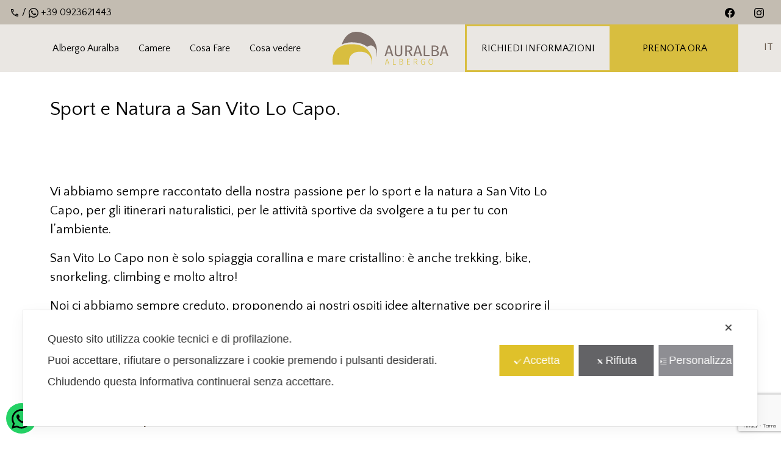

--- FILE ---
content_type: text/html; charset=UTF-8
request_url: https://www.albergoauralba.it/sport-e-natura-a-san-vito-lo-capo-albergo-auralba-ha-ottenuto-il-marchio-active-sicily/
body_size: 25450
content:
<!doctype html>
<html lang="it">
<head>
<meta charset="utf-8">
<meta name="viewport" content="width=device-width, initial-scale=1">
<title>Albergo Auralba</title>
<link href="https://www.albergoauralba.it/assets_au/themes/auralba-theme/css/bootstrap.min.css" rel="stylesheet">

<link rel="apple-touch-icon" sizes="57x57" href="https://www.albergoauralba.it/assets_au/themes/auralba-theme/img/icon/apple-icon-57x57.png">
<link rel="apple-touch-icon" sizes="60x60" href="https://www.albergoauralba.it/assets_au/themes/auralba-theme/img/icon/apple-icon-60x60.png">
<link rel="apple-touch-icon" sizes="72x72" href="https://www.albergoauralba.it/assets_au/themes/auralba-theme/img/icon/apple-icon-72x72.png">
<link rel="apple-touch-icon" sizes="76x76" href="https://www.albergoauralba.it/assets_au/themes/auralba-theme/img/icon/apple-icon-76x76.png">
<link rel="apple-touch-icon" sizes="114x114" href="https://www.albergoauralba.it/assets_au/themes/auralba-theme/img/icon/apple-icon-114x114.png">
<link rel="apple-touch-icon" sizes="120x120" href="https://www.albergoauralba.it/assets_au/themes/auralba-theme/img/icon/apple-icon-120x120.png">
<link rel="apple-touch-icon" sizes="144x144" href="https://www.albergoauralba.it/assets_au/themes/auralba-theme/img/icon/apple-icon-144x144.png">
<link rel="apple-touch-icon" sizes="152x152" href="https://www.albergoauralba.it/assets_au/themes/auralba-theme/img/icon/apple-icon-152x152.png">
<link rel="apple-touch-icon" sizes="180x180" href="https://www.albergoauralba.it/assets_au/themes/auralba-theme/img/icon/apple-icon-180x180.png">
<link rel="icon" type="image/png" sizes="192x192"  href="https://www.albergoauralba.it/assets_au/themes/auralba-theme/img/icon/android-icon-192x192.png">
<link rel="icon" type="image/png" sizes="32x32" href="https://www.albergoauralba.it/assets_au/themes/auralba-theme/img/icon/favicon-32x32.png">
<link rel="icon" type="image/png" sizes="96x96" href="https://www.albergoauralba.it/assets_au/themes/auralba-theme/img/icon/favicon-96x96.png">
<link rel="icon" type="image/png" sizes="16x16" href="https://www.albergoauralba.it/assets_au/themes/auralba-theme/img/icon/favicon-16x16.png">
<link rel="manifest" href="https://www.albergoauralba.it/assets_au/themes/auralba-theme/img/icon/manifest.json">
<meta name="msapplication-TileColor" content="#ffffff">
<meta name="msapplication-TileImage" content="/ms-icon-144x144.png">
<meta name="theme-color" content="#ffffff">

<link href="https://www.albergoauralba.it/assets_au/themes/auralba-theme/style.css" rel="stylesheet">

<link rel="pingback" href="https://www.albergoauralba.it/xmlrpc.php" />

<link rel="preconnect" href="https://fonts.googleapis.com">
<link rel="preconnect" href="https://fonts.gstatic.com" crossorigin>
<link href="https://fonts.googleapis.com/css2?family=Italiana&family=Quattrocento+Sans:wght@400;700&display=swap" rel="stylesheet" class=" map_not_to_block">

<link rel="stylesheet" href="https://fonts.googleapis.com/css2?family=Material+Symbols+Outlined:opsz,wght,FILL,GRAD@24,400,0,0" class=" map_not_to_block" />

<!--animation-->
<link href="https://www.albergoauralba.it/assets_au/themes/auralba-theme/css/aos.css" rel="stylesheet">
<link rel="stylesheet" href="https://www.albergoauralba.it/assets_au/themes/auralba-theme/css/animate.min.css"/>
<link rel="stylesheet" href="https://www.albergoauralba.it/assets_au/themes/auralba-theme/css/normalize.css"/>
<link rel="stylesheet"href="https://www.albergoauralba.it/assets_au/themes/auralba-theme/css/menu_sideslide.css"/>

<!-- Global site tag (gtag.js) - Google Analytics -->
<script async src="https://www.googletagmanager.com/gtag/js?id=G-0926D03LEP"></script>
<script>
  window.dataLayer = window.dataLayer || [];
  function gtag(){dataLayer.push(arguments);}
  gtag('js', new Date());

  gtag('config', 'G-0926D03LEP');
</script>

<!-- Google Tag Manager -->
<script class=" map_do_not_touch">(function(w,d,s,l,i){w[l]=w[l]||[];w[l].push({'gtm.start':
new Date().getTime(),event:'gtm.js'});var f=d.getElementsByTagName(s)[0],
j=d.createElement(s),dl=l!='dataLayer'?'&l='+l:'';j.async=true;j.src=
'https://www.googletagmanager.com/gtm.js?id='+i+dl;f.parentNode.insertBefore(j,f);
})(window,document,'script','dataLayer','GTM-5RPZ25K6');</script>
<!-- End Google Tag Manager -->



<script class="map_advanced_shield" type="text/javascript" data-no-minify="1" data-no-optimize="1" data-no-defer="1" consent-skip-blocker="1" nowprocket data-cfasync="false">
var map_full_config={"config_origin":"myagileprivacy_native","mapx_ga4":0,"map_wl":0,"map_js_basedirectory":"https:\/\/www.albergoauralba.it\/assets_au\/plugins\/myagileprivacy\/local-cache\/my-agile-privacy\/","map_lang_code":"it","cookie_reset_timestamp":"1685454265","cookie_api_key_remote_id_map_active":{"googlefonts":"map_cookie_33_1685454265","google_maps":"map_cookie_17_1685454265"},"cookie_api_key_remote_id_map_detectable":{"my_agile_pixel_ga":"map_cookie_407_1685454265","google_analytics":"map_cookie_15_1685454265","google_tag_manager":"map_cookie_30_1685454265","stape":"map_cookie_469_1685454265","akamai":"map_cookie_79_1685454265","ally_widget":"map_cookie_478_1685454265","burst_statistics":"map_cookie_479_1685454265","cloudinary":"map_cookie_446_1685454265","font_awesome":"map_cookie_385_1685454265","matomo_cloud":"map_cookie_405_1685454265","matomo_on_premise":"map_cookie_404_1685454265","quic_cloud":"map_cookie_435_1685454265","stripe":"map_cookie_388_1685454265","tabnav":"map_cookie_480_1685454265","vimeo":"map_cookie_31_1685454265","vik_booking":"map_cookie_420_1685454265","youtube":"map_cookie_25_1685454265","microsoft_ads":"map_cookie_66_1685454265","active_campaign_site_tracking":"map_cookie_390_1685454265","addtoany":"map_cookie_27_1685454265","adobe_analytics":"map_cookie_86_1685454265","adobe_fonts":"map_cookie_447_1685454265","adroll":"map_cookie_96_1685454265","amazon_advertising":"map_cookie_393_1685454265","apple_pay":"map_cookie_442_1685454265","sendinblue":"map_cookie_121_1685454265","calendly":"map_cookie_403_1685454265","capterra_badge":"map_cookie_454_1685454265","capterra_tracking":"map_cookie_455_1685454265","cleantalk":"map_cookie_461_1685454265","climate_levels":"map_cookie_433_1685454265","cloudflare_turnstile":"map_cookie_473_1685454265","cloudflare_web_analytics":"map_cookie_439_1685454265","crazyegg":"map_cookie_54_1685454265","criteo":"map_cookie_9_1685454265","disqus":"map_cookie_2_1685454265","elfsight_widget":"map_cookie_476_1685454265","facebook_messenger":"map_cookie_384_1685454265","facebook_remarketing":"map_cookie_43_1685454265","fareharbor":"map_cookie_453_1685454265","feedaty_widget":"map_cookie_460_1685454265","getresponse":"map_cookie_163_1685454265","google_audience_manager_audience_extension":"map_cookie_100_1685454265","google_adsense":"map_cookie_12_1685454265","google_oauth":"map_cookie_481_1685454265","google_pay":"map_cookie_443_1685454265","google_recaptcha":"map_cookie_74_1685454265","google_translate_widget":"map_cookie_417_1685454265","gravatar":"map_cookie_400_1685454265","hcaptcha":"map_cookie_437_1685454265","hearthis_widget":"map_cookie_457_1685454265","hotel_cc":"map_cookie_434_1685454265","hoteldoor":"map_cookie_471_1685454265","hotjar":"map_cookie_136_1685454265","hubspot_analytics":"map_cookie_283_1685454265","hubspot_crm":"map_cookie_450_1685454265","jetpack":"map_cookie_392_1685454265","klaviyo":"map_cookie_463_1685454265","sitewit":"map_cookie_448_1685454265","landbot":"map_cookie_431_1685454265","leadchampion":"map_cookie_472_1685454265","leadforensics":"map_cookie_440_1685454265","leadfeeder_tracking":"map_cookie_418_1685454265","lead_rebel":"map_cookie_449_1685454265","linkedin_ads":"map_cookie_396_1685454265","linkedin":"map_cookie_382_1685454265","livechat":"map_cookie_42_1685454265","madeep":"map_cookie_413_1685454265","mailchimp_widget":"map_cookie_317_1685454265","metricool":"map_cookie_419_1685454265","microsoft_clarity":"map_cookie_387_1685454265","monetyzer":"map_cookie_428_1685454265","google_ads":"map_cookie_29_1685454265","mr_preno":"map_cookie_414_1685454265","my_agile_pixel_fbq":"map_cookie_408_1685454265","my_agile_pixel_tiktok":"map_cookie_409_1685454265","Nexi":"map_cookie_445_1685454265","nytroseo":"map_cookie_475_1685454265","octorate":"map_cookie_412_1685454265","onesignal":"map_cookie_430_1685454265","open_street_map":"map_cookie_436_1685454265","outbrain":"map_cookie_210_1685454265","pinterest_conversion_tag":"map_cookie_395_1685454265","plerdy":"map_cookie_464_1685454265","poinzilla":"map_cookie_465_1685454265","paypal":"map_cookie_172_1685454265","shopify_button":"map_cookie_458_1685454265","linkedin_widget":"map_cookie_6_1685454265","facebook_like":"map_cookie_3_1685454265","twitter_widget":"map_cookie_5_1685454265","pinterest_social_widget":"map_cookie_422_1685454265","quantcast":"map_cookie_429_1685454265","tik_tok":"map_cookie_406_1685454265","rolex":"map_cookie_432_1685454265","satispay":"map_cookie_444_1685454265","scalapay_widget":"map_cookie_470_1685454265","sentry":"map_cookie_438_1685454265","shinystat":"map_cookie_24_1685454265","simplybook":"map_cookie_425_1685454265","sitebehaviour":"map_cookie_466_1685454265","smartsuppchat":"map_cookie_424_1685454265","smoobu_widget":"map_cookie_474_1685454265","snazzy_maps":"map_cookie_423_1685454265","soundcloud_widget":"map_cookie_401_1685454265","statcounter":"map_cookie_462_1685454265","bdow_all":"map_cookie_451_1685454265","survey_monkey":"map_cookie_158_1685454265","taboola":"map_cookie_220_1685454265","tawkto_widget":"map_cookie_150_1685454265","teads_pixel":"map_cookie_456_1685454265","tik_tok_analytics":"map_cookie_452_1685454265","triptease":"map_cookie_399_1685454265","trustindex_widget":"map_cookie_459_1685454265","trustpilot_widget":"map_cookie_397_1685454265","vdo_ai":"map_cookie_441_1685454265","ve_interactive":"map_cookie_398_1685454265","visitortracking":"map_cookie_467_1685454265","localweb_messenger":"map_cookie_410_1685454265","activecampaign_widget":"map_cookie_415_1685454265","google_form_widget":"map_cookie_477_1685454265","widget_instagram":"map_cookie_47_1685454265","widget_jotform":"map_cookie_164_1685454265","mailerlite_widget":"map_cookie_416_1685454265","mapbox":"map_cookie_301_1685454265","spotify_widget":"map_cookie_308_1685454265","tidio_chat":"map_cookie_391_1685454265","wisernotify":"map_cookie_468_1685454265","wistia":"map_cookie_302_1685454265","yandex_metrica":"map_cookie_389_1685454265","zemanta":"map_cookie_427_1685454265"},"cookie_api_key_remote_id_map_blocked_without_notification":[],"map_cookies_always_allowed":[],"cookie_api_key_friendly_name_map":{"googlefonts":{"desc":"Google Fonts","is_necessary":true},"google_maps":{"desc":"Google Maps widget","is_necessary":true},"my_agile_pixel_ga":{"desc":"My Agile Pixel - Google Analytics","is_necessary":true},"google_analytics":{"desc":"Google Analytics","is_necessary":true},"google_tag_manager":{"desc":"Google Tag Manager","is_necessary":true},"stape":{"desc":"Stape","is_necessary":true},"akamai":{"desc":"Akamai Content Delivery Network","is_necessary":true},"ally_widget":{"desc":"Ally","is_necessary":true},"burst_statistics":{"desc":"Burst Statistics","is_necessary":true},"cloudinary":{"desc":"Cloudinary","is_necessary":true},"font_awesome":{"desc":"Font Awesome","is_necessary":true},"matomo_cloud":{"desc":"Matomo (Cloud)","is_necessary":true},"matomo_on_premise":{"desc":"Matomo (On Premise)","is_necessary":true},"quic_cloud":{"desc":"QUIC.cloud","is_necessary":true},"stripe":{"desc":"Stripe","is_necessary":true},"tabnav":{"desc":"tabnav","is_necessary":true},"vimeo":{"desc":"Video Vimeo","is_necessary":true},"vik_booking":{"desc":"Vik Booking","is_necessary":true},"youtube":{"desc":"Widget Video YouTube","is_necessary":true},"microsoft_ads":{"desc":"Microsoft Advertising","is_necessary":true},"active_campaign_site_tracking":{"desc":"ActiveCampaign Site Tracking","is_necessary":true},"addtoany":{"desc":"AddToAny","is_necessary":true},"adobe_analytics":{"desc":"Adobe Analytics","is_necessary":true},"adobe_fonts":{"desc":"Adobe Fonts","is_necessary":true},"adroll":{"desc":"AdRoll","is_necessary":true},"amazon_advertising":{"desc":"Amazon Advertising","is_necessary":true},"apple_pay":{"desc":"Apple Pay","is_necessary":true},"sendinblue":{"desc":"Brevo","is_necessary":true},"calendly":{"desc":"Calendly Widget","is_necessary":true},"capterra_badge":{"desc":"Capterra Badge","is_necessary":true},"capterra_tracking":{"desc":"Capterra Tracking","is_necessary":true},"cleantalk":{"desc":"CleanTalk","is_necessary":true},"climate_levels":{"desc":"Climate Levels","is_necessary":true},"cloudflare_turnstile":{"desc":"Cloudflare Turnstile","is_necessary":true},"cloudflare_web_analytics":{"desc":"Cloudflare Web Analytics","is_necessary":true},"crazyegg":{"desc":"Crazy Egg","is_necessary":true},"criteo":{"desc":"Criteo","is_necessary":true},"disqus":{"desc":"Disqus","is_necessary":true},"elfsight_widget":{"desc":"Elfsight Widget","is_necessary":true},"facebook_messenger":{"desc":"Facebook Messenger Chat","is_necessary":true},"facebook_remarketing":{"desc":"Facebook Remarketing","is_necessary":true},"fareharbor":{"desc":"FareHarbor","is_necessary":true},"feedaty_widget":{"desc":"Feedaty widget","is_necessary":true},"getresponse":{"desc":"GetResponse","is_necessary":true},"google_audience_manager_audience_extension":{"desc":"Google Ad Manager Audience Extension","is_necessary":true},"google_adsense":{"desc":"Google AdSense","is_necessary":true},"google_oauth":{"desc":"Google OAuth","is_necessary":true},"google_pay":{"desc":"Google Pay","is_necessary":true},"google_recaptcha":{"desc":"Google reCAPTCHA","is_necessary":true},"google_translate_widget":{"desc":"Google Translate Widget","is_necessary":true},"gravatar":{"desc":"Gravatar","is_necessary":true},"hcaptcha":{"desc":"hCaptcha","is_necessary":true},"hearthis_widget":{"desc":"hearthis.at Widget","is_necessary":true},"hotel_cc":{"desc":"Hotel.cc","is_necessary":true},"hoteldoor":{"desc":"Hoteldoor","is_necessary":true},"hotjar":{"desc":"Hotjar Heat Maps & Recordings","is_necessary":true},"hubspot_analytics":{"desc":"HubSpot Analytics","is_necessary":true},"hubspot_crm":{"desc":"HubSpot CRM","is_necessary":true},"jetpack":{"desc":"Jetpack","is_necessary":true},"klaviyo":{"desc":"Klaviyo","is_necessary":true},"sitewit":{"desc":"Kliken (Sitewit)","is_necessary":true},"landbot":{"desc":"Landbot","is_necessary":true},"leadchampion":{"desc":"Lead Champion","is_necessary":true},"leadforensics":{"desc":"Lead Forensics","is_necessary":true},"leadfeeder_tracking":{"desc":"Leadfeeder Tracking","is_necessary":true},"lead_rebel":{"desc":"leadREBEL","is_necessary":true},"linkedin_ads":{"desc":"LinkedIn Ads","is_necessary":true},"linkedin":{"desc":"LinkedIn Insight Tag","is_necessary":true},"livechat":{"desc":"LiveChat Widget","is_necessary":true},"madeep":{"desc":"Madeep","is_necessary":true},"mailchimp_widget":{"desc":"MailChimp Widget","is_necessary":true},"metricool":{"desc":"Metricool","is_necessary":true},"microsoft_clarity":{"desc":"Microsoft Clarity","is_necessary":true},"monetyzer":{"desc":"Monetyzer","is_necessary":true},"google_ads":{"desc":"Monitoraggio conversioni di Google Ads","is_necessary":true},"mr_preno":{"desc":"Mr PRENO","is_necessary":true},"my_agile_pixel_fbq":{"desc":"My Agile Pixel - Facebook Remarketing","is_necessary":true},"my_agile_pixel_tiktok":{"desc":"My Agile Pixel - TikTok Pixel","is_necessary":true},"Nexi":{"desc":"Nexi","is_necessary":true},"nytroseo":{"desc":"Nytro Seo","is_necessary":true},"octorate":{"desc":"Octorate","is_necessary":true},"onesignal":{"desc":"OneSignal","is_necessary":true},"open_street_map":{"desc":"Open Street Map","is_necessary":true},"outbrain":{"desc":"Outbrain","is_necessary":true},"pinterest_conversion_tag":{"desc":"Pinterest Conversion Tag","is_necessary":true},"plerdy":{"desc":"Plerdy","is_necessary":true},"poinzilla":{"desc":"Poinzilla","is_necessary":true},"paypal":{"desc":"Pulsante e widget di PayPal","is_necessary":true},"shopify_button":{"desc":"Pulsante e widget di Shopify","is_necessary":true},"linkedin_widget":{"desc":"Pulsante e widget sociali di Linkedin","is_necessary":true},"facebook_like":{"desc":"Pulsante Mi Piace e widget sociali di Facebook","is_necessary":true},"twitter_widget":{"desc":"Pulsante Tweet e widget sociali di Twitter - X","is_necessary":true},"pinterest_social_widget":{"desc":"Pulsante \u201cPin it\u201d e widget sociali di Pinterest","is_necessary":true},"quantcast":{"desc":"Quantcast Advertise","is_necessary":true},"tik_tok":{"desc":"Remarketing TikTok","is_necessary":true},"rolex":{"desc":"Rolex","is_necessary":true},"satispay":{"desc":"Satispay","is_necessary":true},"scalapay_widget":{"desc":"Scalapay","is_necessary":true},"sentry":{"desc":"Sentry","is_necessary":true},"shinystat":{"desc":"ShinyStat","is_necessary":true},"simplybook":{"desc":"SimplyBook","is_necessary":true},"sitebehaviour":{"desc":"SiteBehaviour","is_necessary":true},"smartsuppchat":{"desc":"Smartsupp","is_necessary":true},"smoobu_widget":{"desc":"Smoobu","is_necessary":true},"snazzy_maps":{"desc":"Snazzy Maps","is_necessary":true},"soundcloud_widget":{"desc":"SoundCloud Widget","is_necessary":true},"statcounter":{"desc":"Statcounter","is_necessary":true},"bdow_all":{"desc":"SumoMe \/ Bdow","is_necessary":true},"survey_monkey":{"desc":"SurveyMonkey Widget","is_necessary":true},"taboola":{"desc":"Taboola","is_necessary":true},"tawkto_widget":{"desc":"Tawk.to Widget","is_necessary":true},"teads_pixel":{"desc":"Teads Universal Pixel","is_necessary":true},"tik_tok_analytics":{"desc":"TikTok Analytics","is_necessary":true},"triptease":{"desc":"Triptease.io","is_necessary":true},"trustindex_widget":{"desc":"Trustindex widget","is_necessary":true},"trustpilot_widget":{"desc":"TrustPilot widget","is_necessary":true},"vdo_ai":{"desc":"Vdo.ai","is_necessary":true},"ve_interactive":{"desc":"Ve Interactive","is_necessary":true},"visitortracking":{"desc":"VisitorTracking","is_necessary":true},"localweb_messenger":{"desc":"Web Instant Messenger","is_necessary":true},"activecampaign_widget":{"desc":"Widget ActiveCampaign","is_necessary":true},"google_form_widget":{"desc":"Widget Google Form","is_necessary":true},"widget_instagram":{"desc":"Widget Instagram","is_necessary":true},"widget_jotform":{"desc":"Widget JotForm","is_necessary":true},"mailerlite_widget":{"desc":"Widget MailerLite","is_necessary":true},"mapbox":{"desc":"Widget Mapbox","is_necessary":true},"spotify_widget":{"desc":"Widget Spotify","is_necessary":true},"tidio_chat":{"desc":"Widget Tidio Live Chat","is_necessary":true},"wisernotify":{"desc":"Wisernotify","is_necessary":true},"wistia":{"desc":"Wistia","is_necessary":true},"yandex_metrica":{"desc":"Yandex Metrica","is_necessary":true},"zemanta":{"desc":"Zemanta","is_necessary":true}},"cookie_api_key_not_to_block":["googlefonts","google_maps"],"enforce_youtube_privacy":0,"enforce_youtube_privacy_v2":0,"video_advanced_privacy":1,"manifest_assoc":{"cookie-shield.js":{"filename":"cookie-shield-1.3.62.js","version":"1.3.62"},"purposes-nl.json":{"filename":"purposes-nl-1.0.19.json","version":"1.0.19"},"purposes-de.json":{"filename":"purposes-de-1.0.19.json","version":"1.0.19"},"purposes-es.json":{"filename":"purposes-es-1.0.19.json","version":"1.0.19"},"purposes-pl.json":{"filename":"purposes-pl-1.0.19.json","version":"1.0.19"},"purposes-el.json":{"filename":"purposes-el-1.0.19.json","version":"1.0.19"},"MyAgilePrivacyIabTCF.js":{"filename":"MyAgilePrivacyIabTCF-1.0.19.js","version":"1.0.19"},"purposes-pt.json":{"filename":"purposes-pt-1.0.19.json","version":"1.0.19"},"vendor-list.json":{"filename":"vendor-list-1.0.19.json","version":"1.0.19"},"googleVendors.json":{"filename":"googleVendors-1.0.19.json","version":"1.0.19"},"purposes-en.json":{"filename":"purposes-en-1.0.19.json","version":"1.0.19"},"purposes-fr.json":{"filename":"purposes-fr-1.0.19.json","version":"1.0.19"},"purposes-it.json":{"filename":"purposes-it-1.0.19.json","version":"1.0.19"}},"js_shield_url":"https:\/\/www.albergoauralba.it\/assets_au\/plugins\/myagileprivacy\/local-cache\/my-agile-privacy\/cookie-shield-1.3.62.js","load_iab_tcf":false,"iab_tcf_script_url":null,"enable_microsoft_cmode":null,"cmode_microsoft_default_consent_obj":null,"enable_cmode_v2":null,"cmode_v2_implementation_type":null,"enable_cmode_url_passthrough":null,"cmode_v2_forced_off_ga4_advanced":null,"cmode_v2_default_consent_obj":null,"cmode_v2_js_on_error":true,"shield_added_pattern":{"js_patterns_src":[]},"early_gcmode":true};

</script>
<script class="map_advanced_shield" type="text/javascript" src="https://www.albergoauralba.it/assets_au/plugins/myagileprivacy/local-cache/my-agile-privacy/cookie-shield-1.3.62.js" data-no-minify="1" data-no-optimize="1" data-no-defer="1" consent-skip-blocker="1" nowprocket data-cfasync="false"></script>
<meta name='robots' content='index, follow, max-image-preview:large, max-snippet:-1, max-video-preview:-1' />
	<style>img:is([sizes="auto" i], [sizes^="auto," i]) { contain-intrinsic-size: 3000px 1500px }</style>
	<link rel="alternate" hreflang="it" href="https://www.albergoauralba.it/sport-e-natura-a-san-vito-lo-capo-albergo-auralba-ha-ottenuto-il-marchio-active-sicily/" />
<link rel="alternate" hreflang="x-default" href="https://www.albergoauralba.it/sport-e-natura-a-san-vito-lo-capo-albergo-auralba-ha-ottenuto-il-marchio-active-sicily/" />

	<!-- This site is optimized with the Yoast SEO plugin v26.2 - https://yoast.com/wordpress/plugins/seo/ -->
	<meta name="description" content="Vi abbiamo sempre raccontato della nostra passione per lo sport e la natura a San Vito Lo Capo, per gli itinerari naturalistici, per le attività sportive da svolgere a tu per tu con l’ambiente." />
	<link rel="canonical" href="https://www.albergoauralba.it/sport-e-natura-a-san-vito-lo-capo-albergo-auralba-ha-ottenuto-il-marchio-active-sicily/" />
	<meta property="og:locale" content="it_IT" />
	<meta property="og:type" content="article" />
	<meta property="og:title" content="Sport e Natura a San Vito Lo Capo. Albergo Auralba ha ottenuto il marchio Active Sicily" />
	<meta property="og:description" content="Vi abbiamo sempre raccontato della nostra passione per lo sport e la natura a San Vito Lo Capo, per gli itinerari naturalistici, per le attività sportive da svolgere a tu per tu con l’ambiente." />
	<meta property="og:url" content="https://www.albergoauralba.it/sport-e-natura-a-san-vito-lo-capo-albergo-auralba-ha-ottenuto-il-marchio-active-sicily/" />
	<meta property="og:site_name" content="Albergo Auralba" />
	<meta property="article:publisher" content="https://www.facebook.com/AlbergoAuralba" />
	<meta property="article:published_time" content="2021-08-04T14:16:30+00:00" />
	<meta property="article:modified_time" content="2025-02-13T07:47:29+00:00" />
	<meta property="og:image" content="https://www.albergoauralba.it/assets_au/uploads/2024/06/WhatsApp-Image-2024-06-18-at-13.18.45.jpeg" />
	<meta property="og:image:width" content="2040" />
	<meta property="og:image:height" content="1536" />
	<meta property="og:image:type" content="image/jpeg" />
	<meta name="author" content="giuseppe1490" />
	<meta name="twitter:card" content="summary_large_image" />
	<meta name="twitter:label1" content="Scritto da" />
	<meta name="twitter:data1" content="giuseppe1490" />
	<meta name="twitter:label2" content="Tempo di lettura stimato" />
	<meta name="twitter:data2" content="2 minuti" />
	<script type="application/ld+json" class="yoast-schema-graph">{"@context":"https://schema.org","@graph":[{"@type":"Article","@id":"https://www.albergoauralba.it/sport-e-natura-a-san-vito-lo-capo-albergo-auralba-ha-ottenuto-il-marchio-active-sicily/#article","isPartOf":{"@id":"https://www.albergoauralba.it/sport-e-natura-a-san-vito-lo-capo-albergo-auralba-ha-ottenuto-il-marchio-active-sicily/"},"author":{"name":"giuseppe1490","@id":"https://www.albergoauralba.it/#/schema/person/5e36f258b6a81ca30625e15b22e0d358"},"headline":"Sport e Natura a San Vito Lo Capo.","datePublished":"2021-08-04T14:16:30+00:00","dateModified":"2025-02-13T07:47:29+00:00","mainEntityOfPage":{"@id":"https://www.albergoauralba.it/sport-e-natura-a-san-vito-lo-capo-albergo-auralba-ha-ottenuto-il-marchio-active-sicily/"},"wordCount":188,"commentCount":0,"publisher":{"@id":"https://www.albergoauralba.it/#organization"},"image":{"@id":"https://www.albergoauralba.it/sport-e-natura-a-san-vito-lo-capo-albergo-auralba-ha-ottenuto-il-marchio-active-sicily/#primaryimage"},"thumbnailUrl":"https://www.albergoauralba.it/assets_au/uploads/2024/06/WhatsApp-Image-2024-06-18-at-13.18.45.jpeg","articleSection":["News"],"inLanguage":"it-IT","potentialAction":[{"@type":"CommentAction","name":"Comment","target":["https://www.albergoauralba.it/sport-e-natura-a-san-vito-lo-capo-albergo-auralba-ha-ottenuto-il-marchio-active-sicily/#respond"]}]},{"@type":"WebPage","@id":"https://www.albergoauralba.it/sport-e-natura-a-san-vito-lo-capo-albergo-auralba-ha-ottenuto-il-marchio-active-sicily/","url":"https://www.albergoauralba.it/sport-e-natura-a-san-vito-lo-capo-albergo-auralba-ha-ottenuto-il-marchio-active-sicily/","name":"Sport e Natura a San Vito Lo Capo. Albergo Auralba ha ottenuto il marchio Active Sicily","isPartOf":{"@id":"https://www.albergoauralba.it/#website"},"primaryImageOfPage":{"@id":"https://www.albergoauralba.it/sport-e-natura-a-san-vito-lo-capo-albergo-auralba-ha-ottenuto-il-marchio-active-sicily/#primaryimage"},"image":{"@id":"https://www.albergoauralba.it/sport-e-natura-a-san-vito-lo-capo-albergo-auralba-ha-ottenuto-il-marchio-active-sicily/#primaryimage"},"thumbnailUrl":"https://www.albergoauralba.it/assets_au/uploads/2024/06/WhatsApp-Image-2024-06-18-at-13.18.45.jpeg","datePublished":"2021-08-04T14:16:30+00:00","dateModified":"2025-02-13T07:47:29+00:00","description":"Vi abbiamo sempre raccontato della nostra passione per lo sport e la natura a San Vito Lo Capo, per gli itinerari naturalistici, per le attività sportive da svolgere a tu per tu con l’ambiente.","breadcrumb":{"@id":"https://www.albergoauralba.it/sport-e-natura-a-san-vito-lo-capo-albergo-auralba-ha-ottenuto-il-marchio-active-sicily/#breadcrumb"},"inLanguage":"it-IT","potentialAction":[{"@type":"ReadAction","target":["https://www.albergoauralba.it/sport-e-natura-a-san-vito-lo-capo-albergo-auralba-ha-ottenuto-il-marchio-active-sicily/"]}]},{"@type":"ImageObject","inLanguage":"it-IT","@id":"https://www.albergoauralba.it/sport-e-natura-a-san-vito-lo-capo-albergo-auralba-ha-ottenuto-il-marchio-active-sicily/#primaryimage","url":"https://www.albergoauralba.it/assets_au/uploads/2024/06/WhatsApp-Image-2024-06-18-at-13.18.45.jpeg","contentUrl":"https://www.albergoauralba.it/assets_au/uploads/2024/06/WhatsApp-Image-2024-06-18-at-13.18.45.jpeg","width":2040,"height":1536,"caption":"travel proud albergo auralba san vito lo capo"},{"@type":"BreadcrumbList","@id":"https://www.albergoauralba.it/sport-e-natura-a-san-vito-lo-capo-albergo-auralba-ha-ottenuto-il-marchio-active-sicily/#breadcrumb","itemListElement":[{"@type":"ListItem","position":1,"name":"Home","item":"https://www.albergoauralba.it/"},{"@type":"ListItem","position":2,"name":"Sport e Natura a San Vito Lo Capo."}]},{"@type":"WebSite","@id":"https://www.albergoauralba.it/#website","url":"https://www.albergoauralba.it/","name":"Albergo Auralba","description":"Un albergo panoramico in cui riappropriarsi del proprio tempo","publisher":{"@id":"https://www.albergoauralba.it/#organization"},"potentialAction":[{"@type":"SearchAction","target":{"@type":"EntryPoint","urlTemplate":"https://www.albergoauralba.it/?s={search_term_string}"},"query-input":{"@type":"PropertyValueSpecification","valueRequired":true,"valueName":"search_term_string"}}],"inLanguage":"it-IT"},{"@type":"Organization","@id":"https://www.albergoauralba.it/#organization","name":"Albergo Auralba","url":"https://www.albergoauralba.it/","logo":{"@type":"ImageObject","inLanguage":"it-IT","@id":"https://www.albergoauralba.it/#/schema/logo/image/","url":"https://www.albergoauralba.it/assets_au/uploads/2018/06/Logo-Auralba-1.png","contentUrl":"https://www.albergoauralba.it/assets_au/uploads/2018/06/Logo-Auralba-1.png","width":238,"height":87,"caption":"Albergo Auralba"},"image":{"@id":"https://www.albergoauralba.it/#/schema/logo/image/"},"sameAs":["https://www.facebook.com/AlbergoAuralba","https://www.instagram.com/albergoauralba/"]},{"@type":"Person","@id":"https://www.albergoauralba.it/#/schema/person/5e36f258b6a81ca30625e15b22e0d358","name":"giuseppe1490","image":{"@type":"ImageObject","inLanguage":"it-IT","@id":"https://www.albergoauralba.it/#/schema/person/image/","url":"https://secure.gravatar.com/avatar/a0d895490d12b9cfcddf7522a7488c5221ffa909002c837cdb6f5f4384a2fb00?s=96&d=mm&r=g","contentUrl":"https://secure.gravatar.com/avatar/a0d895490d12b9cfcddf7522a7488c5221ffa909002c837cdb6f5f4384a2fb00?s=96&d=mm&r=g","caption":"giuseppe1490"},"url":"https://www.albergoauralba.it/author/giuseppe1490/"}]}</script>
	<!-- / Yoast SEO plugin. -->


<link rel="alternate" type="application/rss+xml" title="Albergo Auralba &raquo; Sport e Natura a San Vito Lo Capo. Feed dei commenti" href="https://www.albergoauralba.it/sport-e-natura-a-san-vito-lo-capo-albergo-auralba-ha-ottenuto-il-marchio-active-sicily/feed/" />
<script type="text/javascript">
/* <![CDATA[ */
window._wpemojiSettings = {"baseUrl":"https:\/\/s.w.org\/images\/core\/emoji\/16.0.1\/72x72\/","ext":".png","svgUrl":"https:\/\/s.w.org\/images\/core\/emoji\/16.0.1\/svg\/","svgExt":".svg","source":{"concatemoji":"https:\/\/www.albergoauralba.it\/wp-includes\/js\/wp-emoji-release.min.js?ver=6.8.3"}};
/*! This file is auto-generated */
!function(s,n){var o,i,e;function c(e){try{var t={supportTests:e,timestamp:(new Date).valueOf()};sessionStorage.setItem(o,JSON.stringify(t))}catch(e){}}function p(e,t,n){e.clearRect(0,0,e.canvas.width,e.canvas.height),e.fillText(t,0,0);var t=new Uint32Array(e.getImageData(0,0,e.canvas.width,e.canvas.height).data),a=(e.clearRect(0,0,e.canvas.width,e.canvas.height),e.fillText(n,0,0),new Uint32Array(e.getImageData(0,0,e.canvas.width,e.canvas.height).data));return t.every(function(e,t){return e===a[t]})}function u(e,t){e.clearRect(0,0,e.canvas.width,e.canvas.height),e.fillText(t,0,0);for(var n=e.getImageData(16,16,1,1),a=0;a<n.data.length;a++)if(0!==n.data[a])return!1;return!0}function f(e,t,n,a){switch(t){case"flag":return n(e,"\ud83c\udff3\ufe0f\u200d\u26a7\ufe0f","\ud83c\udff3\ufe0f\u200b\u26a7\ufe0f")?!1:!n(e,"\ud83c\udde8\ud83c\uddf6","\ud83c\udde8\u200b\ud83c\uddf6")&&!n(e,"\ud83c\udff4\udb40\udc67\udb40\udc62\udb40\udc65\udb40\udc6e\udb40\udc67\udb40\udc7f","\ud83c\udff4\u200b\udb40\udc67\u200b\udb40\udc62\u200b\udb40\udc65\u200b\udb40\udc6e\u200b\udb40\udc67\u200b\udb40\udc7f");case"emoji":return!a(e,"\ud83e\udedf")}return!1}function g(e,t,n,a){var r="undefined"!=typeof WorkerGlobalScope&&self instanceof WorkerGlobalScope?new OffscreenCanvas(300,150):s.createElement("canvas"),o=r.getContext("2d",{willReadFrequently:!0}),i=(o.textBaseline="top",o.font="600 32px Arial",{});return e.forEach(function(e){i[e]=t(o,e,n,a)}),i}function t(e){var t=s.createElement("script");t.src=e,t.defer=!0,s.head.appendChild(t)}"undefined"!=typeof Promise&&(o="wpEmojiSettingsSupports",i=["flag","emoji"],n.supports={everything:!0,everythingExceptFlag:!0},e=new Promise(function(e){s.addEventListener("DOMContentLoaded",e,{once:!0})}),new Promise(function(t){var n=function(){try{var e=JSON.parse(sessionStorage.getItem(o));if("object"==typeof e&&"number"==typeof e.timestamp&&(new Date).valueOf()<e.timestamp+604800&&"object"==typeof e.supportTests)return e.supportTests}catch(e){}return null}();if(!n){if("undefined"!=typeof Worker&&"undefined"!=typeof OffscreenCanvas&&"undefined"!=typeof URL&&URL.createObjectURL&&"undefined"!=typeof Blob)try{var e="postMessage("+g.toString()+"("+[JSON.stringify(i),f.toString(),p.toString(),u.toString()].join(",")+"));",a=new Blob([e],{type:"text/javascript"}),r=new Worker(URL.createObjectURL(a),{name:"wpTestEmojiSupports"});return void(r.onmessage=function(e){c(n=e.data),r.terminate(),t(n)})}catch(e){}c(n=g(i,f,p,u))}t(n)}).then(function(e){for(var t in e)n.supports[t]=e[t],n.supports.everything=n.supports.everything&&n.supports[t],"flag"!==t&&(n.supports.everythingExceptFlag=n.supports.everythingExceptFlag&&n.supports[t]);n.supports.everythingExceptFlag=n.supports.everythingExceptFlag&&!n.supports.flag,n.DOMReady=!1,n.readyCallback=function(){n.DOMReady=!0}}).then(function(){return e}).then(function(){var e;n.supports.everything||(n.readyCallback(),(e=n.source||{}).concatemoji?t(e.concatemoji):e.wpemoji&&e.twemoji&&(t(e.twemoji),t(e.wpemoji)))}))}((window,document),window._wpemojiSettings);
/* ]]> */
</script>
<link rel='stylesheet' id='my-agile-privacy-reset-css' href='https://www.albergoauralba.it/assets_au/plugins/myagileprivacy/frontend/css/my-agile-privacy-reset.css?ver=3.2.2' type='text/css' media='all' />
<link rel='stylesheet' id='my-agile-privacy-animate-css' href='https://www.albergoauralba.it/assets_au/plugins/myagileprivacy/frontend/css/animate.min.css?ver=3.2.2' type='text/css' media='all' />
<link rel='stylesheet' id='my-agile-privacy-css' href='https://www.albergoauralba.it/assets_au/plugins/myagileprivacy/frontend/css/my-agile-privacy-frontend.css?ver=3.2.2' type='text/css' media='all' />
<link rel='stylesheet' id='my-agile-privacy-notification-bar-css' href='https://www.albergoauralba.it/assets_au/plugins/myagileprivacy/frontend/css/my-agile-privacy-notification-bar.css?ver=3.2.2' type='text/css' media='all' />
<style id='wp-emoji-styles-inline-css' type='text/css'>

	img.wp-smiley, img.emoji {
		display: inline !important;
		border: none !important;
		box-shadow: none !important;
		height: 1em !important;
		width: 1em !important;
		margin: 0 0.07em !important;
		vertical-align: -0.1em !important;
		background: none !important;
		padding: 0 !important;
	}
</style>
<link rel='stylesheet' id='wp-block-library-css' href='https://www.albergoauralba.it/wp-includes/css/dist/block-library/style.min.css?ver=6.8.3' type='text/css' media='all' />
<style id='classic-theme-styles-inline-css' type='text/css'>
/*! This file is auto-generated */
.wp-block-button__link{color:#fff;background-color:#32373c;border-radius:9999px;box-shadow:none;text-decoration:none;padding:calc(.667em + 2px) calc(1.333em + 2px);font-size:1.125em}.wp-block-file__button{background:#32373c;color:#fff;text-decoration:none}
</style>
<style id='global-styles-inline-css' type='text/css'>
:root{--wp--preset--aspect-ratio--square: 1;--wp--preset--aspect-ratio--4-3: 4/3;--wp--preset--aspect-ratio--3-4: 3/4;--wp--preset--aspect-ratio--3-2: 3/2;--wp--preset--aspect-ratio--2-3: 2/3;--wp--preset--aspect-ratio--16-9: 16/9;--wp--preset--aspect-ratio--9-16: 9/16;--wp--preset--color--black: #000000;--wp--preset--color--cyan-bluish-gray: #abb8c3;--wp--preset--color--white: #ffffff;--wp--preset--color--pale-pink: #f78da7;--wp--preset--color--vivid-red: #cf2e2e;--wp--preset--color--luminous-vivid-orange: #ff6900;--wp--preset--color--luminous-vivid-amber: #fcb900;--wp--preset--color--light-green-cyan: #7bdcb5;--wp--preset--color--vivid-green-cyan: #00d084;--wp--preset--color--pale-cyan-blue: #8ed1fc;--wp--preset--color--vivid-cyan-blue: #0693e3;--wp--preset--color--vivid-purple: #9b51e0;--wp--preset--gradient--vivid-cyan-blue-to-vivid-purple: linear-gradient(135deg,rgba(6,147,227,1) 0%,rgb(155,81,224) 100%);--wp--preset--gradient--light-green-cyan-to-vivid-green-cyan: linear-gradient(135deg,rgb(122,220,180) 0%,rgb(0,208,130) 100%);--wp--preset--gradient--luminous-vivid-amber-to-luminous-vivid-orange: linear-gradient(135deg,rgba(252,185,0,1) 0%,rgba(255,105,0,1) 100%);--wp--preset--gradient--luminous-vivid-orange-to-vivid-red: linear-gradient(135deg,rgba(255,105,0,1) 0%,rgb(207,46,46) 100%);--wp--preset--gradient--very-light-gray-to-cyan-bluish-gray: linear-gradient(135deg,rgb(238,238,238) 0%,rgb(169,184,195) 100%);--wp--preset--gradient--cool-to-warm-spectrum: linear-gradient(135deg,rgb(74,234,220) 0%,rgb(151,120,209) 20%,rgb(207,42,186) 40%,rgb(238,44,130) 60%,rgb(251,105,98) 80%,rgb(254,248,76) 100%);--wp--preset--gradient--blush-light-purple: linear-gradient(135deg,rgb(255,206,236) 0%,rgb(152,150,240) 100%);--wp--preset--gradient--blush-bordeaux: linear-gradient(135deg,rgb(254,205,165) 0%,rgb(254,45,45) 50%,rgb(107,0,62) 100%);--wp--preset--gradient--luminous-dusk: linear-gradient(135deg,rgb(255,203,112) 0%,rgb(199,81,192) 50%,rgb(65,88,208) 100%);--wp--preset--gradient--pale-ocean: linear-gradient(135deg,rgb(255,245,203) 0%,rgb(182,227,212) 50%,rgb(51,167,181) 100%);--wp--preset--gradient--electric-grass: linear-gradient(135deg,rgb(202,248,128) 0%,rgb(113,206,126) 100%);--wp--preset--gradient--midnight: linear-gradient(135deg,rgb(2,3,129) 0%,rgb(40,116,252) 100%);--wp--preset--font-size--small: 13px;--wp--preset--font-size--medium: 20px;--wp--preset--font-size--large: 36px;--wp--preset--font-size--x-large: 42px;--wp--preset--spacing--20: 0.44rem;--wp--preset--spacing--30: 0.67rem;--wp--preset--spacing--40: 1rem;--wp--preset--spacing--50: 1.5rem;--wp--preset--spacing--60: 2.25rem;--wp--preset--spacing--70: 3.38rem;--wp--preset--spacing--80: 5.06rem;--wp--preset--shadow--natural: 6px 6px 9px rgba(0, 0, 0, 0.2);--wp--preset--shadow--deep: 12px 12px 50px rgba(0, 0, 0, 0.4);--wp--preset--shadow--sharp: 6px 6px 0px rgba(0, 0, 0, 0.2);--wp--preset--shadow--outlined: 6px 6px 0px -3px rgba(255, 255, 255, 1), 6px 6px rgba(0, 0, 0, 1);--wp--preset--shadow--crisp: 6px 6px 0px rgba(0, 0, 0, 1);}:where(.is-layout-flex){gap: 0.5em;}:where(.is-layout-grid){gap: 0.5em;}body .is-layout-flex{display: flex;}.is-layout-flex{flex-wrap: wrap;align-items: center;}.is-layout-flex > :is(*, div){margin: 0;}body .is-layout-grid{display: grid;}.is-layout-grid > :is(*, div){margin: 0;}:where(.wp-block-columns.is-layout-flex){gap: 2em;}:where(.wp-block-columns.is-layout-grid){gap: 2em;}:where(.wp-block-post-template.is-layout-flex){gap: 1.25em;}:where(.wp-block-post-template.is-layout-grid){gap: 1.25em;}.has-black-color{color: var(--wp--preset--color--black) !important;}.has-cyan-bluish-gray-color{color: var(--wp--preset--color--cyan-bluish-gray) !important;}.has-white-color{color: var(--wp--preset--color--white) !important;}.has-pale-pink-color{color: var(--wp--preset--color--pale-pink) !important;}.has-vivid-red-color{color: var(--wp--preset--color--vivid-red) !important;}.has-luminous-vivid-orange-color{color: var(--wp--preset--color--luminous-vivid-orange) !important;}.has-luminous-vivid-amber-color{color: var(--wp--preset--color--luminous-vivid-amber) !important;}.has-light-green-cyan-color{color: var(--wp--preset--color--light-green-cyan) !important;}.has-vivid-green-cyan-color{color: var(--wp--preset--color--vivid-green-cyan) !important;}.has-pale-cyan-blue-color{color: var(--wp--preset--color--pale-cyan-blue) !important;}.has-vivid-cyan-blue-color{color: var(--wp--preset--color--vivid-cyan-blue) !important;}.has-vivid-purple-color{color: var(--wp--preset--color--vivid-purple) !important;}.has-black-background-color{background-color: var(--wp--preset--color--black) !important;}.has-cyan-bluish-gray-background-color{background-color: var(--wp--preset--color--cyan-bluish-gray) !important;}.has-white-background-color{background-color: var(--wp--preset--color--white) !important;}.has-pale-pink-background-color{background-color: var(--wp--preset--color--pale-pink) !important;}.has-vivid-red-background-color{background-color: var(--wp--preset--color--vivid-red) !important;}.has-luminous-vivid-orange-background-color{background-color: var(--wp--preset--color--luminous-vivid-orange) !important;}.has-luminous-vivid-amber-background-color{background-color: var(--wp--preset--color--luminous-vivid-amber) !important;}.has-light-green-cyan-background-color{background-color: var(--wp--preset--color--light-green-cyan) !important;}.has-vivid-green-cyan-background-color{background-color: var(--wp--preset--color--vivid-green-cyan) !important;}.has-pale-cyan-blue-background-color{background-color: var(--wp--preset--color--pale-cyan-blue) !important;}.has-vivid-cyan-blue-background-color{background-color: var(--wp--preset--color--vivid-cyan-blue) !important;}.has-vivid-purple-background-color{background-color: var(--wp--preset--color--vivid-purple) !important;}.has-black-border-color{border-color: var(--wp--preset--color--black) !important;}.has-cyan-bluish-gray-border-color{border-color: var(--wp--preset--color--cyan-bluish-gray) !important;}.has-white-border-color{border-color: var(--wp--preset--color--white) !important;}.has-pale-pink-border-color{border-color: var(--wp--preset--color--pale-pink) !important;}.has-vivid-red-border-color{border-color: var(--wp--preset--color--vivid-red) !important;}.has-luminous-vivid-orange-border-color{border-color: var(--wp--preset--color--luminous-vivid-orange) !important;}.has-luminous-vivid-amber-border-color{border-color: var(--wp--preset--color--luminous-vivid-amber) !important;}.has-light-green-cyan-border-color{border-color: var(--wp--preset--color--light-green-cyan) !important;}.has-vivid-green-cyan-border-color{border-color: var(--wp--preset--color--vivid-green-cyan) !important;}.has-pale-cyan-blue-border-color{border-color: var(--wp--preset--color--pale-cyan-blue) !important;}.has-vivid-cyan-blue-border-color{border-color: var(--wp--preset--color--vivid-cyan-blue) !important;}.has-vivid-purple-border-color{border-color: var(--wp--preset--color--vivid-purple) !important;}.has-vivid-cyan-blue-to-vivid-purple-gradient-background{background: var(--wp--preset--gradient--vivid-cyan-blue-to-vivid-purple) !important;}.has-light-green-cyan-to-vivid-green-cyan-gradient-background{background: var(--wp--preset--gradient--light-green-cyan-to-vivid-green-cyan) !important;}.has-luminous-vivid-amber-to-luminous-vivid-orange-gradient-background{background: var(--wp--preset--gradient--luminous-vivid-amber-to-luminous-vivid-orange) !important;}.has-luminous-vivid-orange-to-vivid-red-gradient-background{background: var(--wp--preset--gradient--luminous-vivid-orange-to-vivid-red) !important;}.has-very-light-gray-to-cyan-bluish-gray-gradient-background{background: var(--wp--preset--gradient--very-light-gray-to-cyan-bluish-gray) !important;}.has-cool-to-warm-spectrum-gradient-background{background: var(--wp--preset--gradient--cool-to-warm-spectrum) !important;}.has-blush-light-purple-gradient-background{background: var(--wp--preset--gradient--blush-light-purple) !important;}.has-blush-bordeaux-gradient-background{background: var(--wp--preset--gradient--blush-bordeaux) !important;}.has-luminous-dusk-gradient-background{background: var(--wp--preset--gradient--luminous-dusk) !important;}.has-pale-ocean-gradient-background{background: var(--wp--preset--gradient--pale-ocean) !important;}.has-electric-grass-gradient-background{background: var(--wp--preset--gradient--electric-grass) !important;}.has-midnight-gradient-background{background: var(--wp--preset--gradient--midnight) !important;}.has-small-font-size{font-size: var(--wp--preset--font-size--small) !important;}.has-medium-font-size{font-size: var(--wp--preset--font-size--medium) !important;}.has-large-font-size{font-size: var(--wp--preset--font-size--large) !important;}.has-x-large-font-size{font-size: var(--wp--preset--font-size--x-large) !important;}
:where(.wp-block-post-template.is-layout-flex){gap: 1.25em;}:where(.wp-block-post-template.is-layout-grid){gap: 1.25em;}
:where(.wp-block-columns.is-layout-flex){gap: 2em;}:where(.wp-block-columns.is-layout-grid){gap: 2em;}
:root :where(.wp-block-pullquote){font-size: 1.5em;line-height: 1.6;}
</style>
<link rel='stylesheet' id='contact-form-7-css' href='https://www.albergoauralba.it/assets_au/plugins/contact-form-7/includes/css/styles.css?ver=6.1.3' type='text/css' media='all' />
<link rel='stylesheet' id='rs-plugin-settings-css' href='https://www.albergoauralba.it/assets_au/plugins/revslider/public/assets/css/rs6.css?ver=6.3.5' type='text/css' media='all' />
<style id='rs-plugin-settings-inline-css' type='text/css'>
#rs-demo-id {}
</style>
<link rel='stylesheet' id='wpml-legacy-horizontal-list-0-css' href='https://www.albergoauralba.it/assets_au/plugins/sitepress-multilingual-cms/templates/language-switchers/legacy-list-horizontal/style.min.css?ver=1' type='text/css' media='all' />
<link rel='stylesheet' id='wpml-menu-item-0-css' href='https://www.albergoauralba.it/assets_au/plugins/sitepress-multilingual-cms/templates/language-switchers/menu-item/style.min.css?ver=1' type='text/css' media='all' />
<link rel='stylesheet' id='cf7cf-style-css' href='https://www.albergoauralba.it/assets_au/plugins/cf7-conditional-fields/style.css?ver=2.6.5' type='text/css' media='all' />
<style id='rocket-lazyload-inline-css' type='text/css'>
.rll-youtube-player{position:relative;padding-bottom:56.23%;height:0;overflow:hidden;max-width:100%;}.rll-youtube-player:focus-within{outline: 2px solid currentColor;outline-offset: 5px;}.rll-youtube-player iframe{position:absolute;top:0;left:0;width:100%;height:100%;z-index:100;background:0 0}.rll-youtube-player img{bottom:0;display:block;left:0;margin:auto;max-width:100%;width:100%;position:absolute;right:0;top:0;border:none;height:auto;-webkit-transition:.4s all;-moz-transition:.4s all;transition:.4s all}.rll-youtube-player img:hover{-webkit-filter:brightness(75%)}.rll-youtube-player .play{height:100%;width:100%;left:0;top:0;position:absolute;background:url(https://www.albergoauralba.it/assets_au/plugins/rocket-lazy-load/assets/img/youtube.png) no-repeat center;background-color: transparent !important;cursor:pointer;border:none;}
</style>
<script type="text/javascript" src="https://www.albergoauralba.it/wp-includes/js/jquery/jquery.min.js?ver=3.7.1" id="jquery-core-js"></script>
<script type="text/javascript" src="https://www.albergoauralba.it/wp-includes/js/jquery/jquery-migrate.min.js?ver=3.4.1" id="jquery-migrate-js"></script>
<script type="text/javascript" src="https://www.albergoauralba.it/assets_au/plugins/myagileprivacy/frontend/js/anime.min.js?ver=3.2.2" id="my-agile-privacy-anime-js"></script>
<script type="text/javascript" id="my-agile-privacy-js-extra" data-no-minify="1" data-no-optimize="1" data-no-defer="1" consent-skip-blocker="1" nowprocket="1" data-cfasync="false">
/* <![CDATA[ */
var map_cookiebar_settings = {"logged_in_and_admin":"","verbose_remote_log":"","internal_debug":"","notify_div_id":"#my-agile-privacy-notification-area","showagain_tab":"","notify_position_horizontal":"left","showagain_div_id":"my-agile-privacy-consent-again","blocked_content_text":"Attenzione: alcune funzionalit\u00e0 di questa pagina potrebbero essere bloccate a seguito delle tue scelte privacy.","inline_notify_color":"#444444","inline_notify_background":"#fff3cd","blocked_content_notify_auto_shutdown_time":"3000","scan_mode":"config_finished","cookie_reset_timestamp":"_1685454265","show_ntf_bar_on_not_yet_consent_choice":"","enable_microsoft_cmode":"","enable_cmode_v2":"","enable_cmode_url_passthrough":"","cmode_v2_forced_off_ga4_advanced":"","map_notify_title":"0","map_first_layer_branded":"0","plugin_version":"3.2.2","parse_config_version_number":"1.3.60"};
var map_ajax = {"ajax_url":"https:\/\/www.albergoauralba.it\/wp-admin\/admin-ajax.php","security":"5c9a5e844f","force_js_learning_mode":"0","scanner_compatibility_mode":"","cookie_process_delayed_mode":"0"};
/* ]]> */
</script>
<script type="text/javascript" src="https://www.albergoauralba.it/assets_au/plugins/myagileprivacy/frontend/js/plain/my-agile-privacy-frontend.js?ver=3.2.2" id="my-agile-privacy-js"></script>
<script type="text/javascript" src="https://www.albergoauralba.it/assets_au/plugins/revslider/public/assets/js/rbtools.min.js?ver=6.3.5" id="tp-tools-js"></script>
<script type="text/javascript" src="https://www.albergoauralba.it/assets_au/plugins/revslider/public/assets/js/rs6.min.js?ver=6.3.5" id="revmin-js"></script>
<link rel="https://api.w.org/" href="https://www.albergoauralba.it/wp-json/" /><link rel="alternate" title="JSON" type="application/json" href="https://www.albergoauralba.it/wp-json/wp/v2/posts/4227" /><link rel="EditURI" type="application/rsd+xml" title="RSD" href="https://www.albergoauralba.it/xmlrpc.php?rsd" />
<link rel='shortlink' href='https://www.albergoauralba.it/?p=4227' />
<link rel="alternate" title="oEmbed (JSON)" type="application/json+oembed" href="https://www.albergoauralba.it/wp-json/oembed/1.0/embed?url=https%3A%2F%2Fwww.albergoauralba.it%2Fsport-e-natura-a-san-vito-lo-capo-albergo-auralba-ha-ottenuto-il-marchio-active-sicily%2F" />
<link rel="alternate" title="oEmbed (XML)" type="text/xml+oembed" href="https://www.albergoauralba.it/wp-json/oembed/1.0/embed?url=https%3A%2F%2Fwww.albergoauralba.it%2Fsport-e-natura-a-san-vito-lo-capo-albergo-auralba-ha-ottenuto-il-marchio-active-sicily%2F&#038;format=xml" />
<meta name="generator" content="WPML ver:4.8.4 stt:1,27;" />
<meta name="generator" content="Powered by Slider Revolution 6.3.5 - responsive, Mobile-Friendly Slider Plugin for WordPress with comfortable drag and drop interface." />
<link rel="icon" href="https://www.albergoauralba.it/assets_au/uploads/2018/06/cropped-icona-1-32x32.png" sizes="32x32" />
<link rel="icon" href="https://www.albergoauralba.it/assets_au/uploads/2018/06/cropped-icona-1-192x192.png" sizes="192x192" />
<link rel="apple-touch-icon" href="https://www.albergoauralba.it/assets_au/uploads/2018/06/cropped-icona-1-180x180.png" />
<meta name="msapplication-TileImage" content="https://www.albergoauralba.it/assets_au/uploads/2018/06/cropped-icona-1-270x270.png" />
<script type="text/javascript">function setREVStartSize(e){
			//window.requestAnimationFrame(function() {				 
				window.RSIW = window.RSIW===undefined ? window.innerWidth : window.RSIW;	
				window.RSIH = window.RSIH===undefined ? window.innerHeight : window.RSIH;	
				try {								
					var pw = document.getElementById(e.c).parentNode.offsetWidth,
						newh;
					pw = pw===0 || isNaN(pw) ? window.RSIW : pw;
					e.tabw = e.tabw===undefined ? 0 : parseInt(e.tabw);
					e.thumbw = e.thumbw===undefined ? 0 : parseInt(e.thumbw);
					e.tabh = e.tabh===undefined ? 0 : parseInt(e.tabh);
					e.thumbh = e.thumbh===undefined ? 0 : parseInt(e.thumbh);
					e.tabhide = e.tabhide===undefined ? 0 : parseInt(e.tabhide);
					e.thumbhide = e.thumbhide===undefined ? 0 : parseInt(e.thumbhide);
					e.mh = e.mh===undefined || e.mh=="" || e.mh==="auto" ? 0 : parseInt(e.mh,0);		
					if(e.layout==="fullscreen" || e.l==="fullscreen") 						
						newh = Math.max(e.mh,window.RSIH);					
					else{					
						e.gw = Array.isArray(e.gw) ? e.gw : [e.gw];
						for (var i in e.rl) if (e.gw[i]===undefined || e.gw[i]===0) e.gw[i] = e.gw[i-1];					
						e.gh = e.el===undefined || e.el==="" || (Array.isArray(e.el) && e.el.length==0)? e.gh : e.el;
						e.gh = Array.isArray(e.gh) ? e.gh : [e.gh];
						for (var i in e.rl) if (e.gh[i]===undefined || e.gh[i]===0) e.gh[i] = e.gh[i-1];
											
						var nl = new Array(e.rl.length),
							ix = 0,						
							sl;					
						e.tabw = e.tabhide>=pw ? 0 : e.tabw;
						e.thumbw = e.thumbhide>=pw ? 0 : e.thumbw;
						e.tabh = e.tabhide>=pw ? 0 : e.tabh;
						e.thumbh = e.thumbhide>=pw ? 0 : e.thumbh;					
						for (var i in e.rl) nl[i] = e.rl[i]<window.RSIW ? 0 : e.rl[i];
						sl = nl[0];									
						for (var i in nl) if (sl>nl[i] && nl[i]>0) { sl = nl[i]; ix=i;}															
						var m = pw>(e.gw[ix]+e.tabw+e.thumbw) ? 1 : (pw-(e.tabw+e.thumbw)) / (e.gw[ix]);					
						newh =  (e.gh[ix] * m) + (e.tabh + e.thumbh);
					}				
					if(window.rs_init_css===undefined) window.rs_init_css = document.head.appendChild(document.createElement("style"));					
					document.getElementById(e.c).height = newh+"px";
					window.rs_init_css.innerHTML += "#"+e.c+"_wrapper { height: "+newh+"px }";				
				} catch(e){
					console.log("Failure at Presize of Slider:" + e)
				}					   
			//});
		  };</script>
<noscript><style id="rocket-lazyload-nojs-css">.rll-youtube-player, [data-lazy-src]{display:none !important;}</style></noscript></head>
<body data-rsssl=1>
<!--header-desktop-->
<header class="auto---hide fixed-top ani_mate__animated ani_mate__fadeIn header-desktop">
	<div class="container-fluid">
		<div class="row top-header">
			<ul class="nav col-md-6 justify-content-start">
			      <li class="nav-item"><a href="https://wa.me/390923621443" class="nav-link" target="_blank">
				      <svg xmlns="http://www.w3.org/2000/svg" width="16" height="16" viewbox="0 -960 960 960"><path d="M798-120q-125 0-247-54.5T329-329Q229-429 174.5-551T120-798q0-18 12-30t30-12h162q14 0 25 9.5t13 22.5l26 140q2 16-1 27t-11 19l-97 98q20 37 47.5 71.5T387-386q31 31 65 57.5t72 48.5l94-94q9-9 23.5-13.5T670-390l138 28q14 4 23 14.5t9 23.5v162q0 18-12 30t-30 12ZM241-600l66-66-17-94h-89q5 41 14 81t26 79Zm358 358q39 17 79.5 27t81.5 13v-88l-94-19-67 67ZM241-600Zm358 358Z"/></svg> / <svg xmlns="http://www.w3.org/2000/svg" width="16" height="16" fill="currentColor" class="bi bi-whatsapp" viewbox="0 0 16 16">
  <path d="M13.601 2.326A7.854 7.854 0 0 0 7.994 0C3.627 0 .068 3.558.064 7.926c0 1.399.366 2.76 1.057 3.965L0 16l4.204-1.102a7.933 7.933 0 0 0 3.79.965h.004c4.368 0 7.926-3.558 7.93-7.93A7.898 7.898 0 0 0 13.6 2.326zM7.994 14.521a6.573 6.573 0 0 1-3.356-.92l-.24-.144-2.494.654.666-2.433-.156-.251a6.56 6.56 0 0 1-1.007-3.505c0-3.626 2.957-6.584 6.591-6.584a6.56 6.56 0 0 1 4.66 1.931 6.557 6.557 0 0 1 1.928 4.66c-.004 3.639-2.961 6.592-6.592 6.592zm3.615-4.934c-.197-.099-1.17-.578-1.353-.646-.182-.065-.315-.099-.445.099-.133.197-.513.646-.627.775-.114.133-.232.148-.43.05-.197-.1-.836-.308-1.592-.985-.59-.525-.985-1.175-1.103-1.372-.114-.198-.011-.304.088-.403.087-.088.197-.232.296-.346.1-.114.133-.198.198-.33.065-.134.034-.248-.015-.347-.05-.099-.445-1.076-.612-1.47-.16-.389-.323-.335-.445-.34-.114-.007-.247-.007-.38-.007a.729.729 0 0 0-.529.247c-.182.198-.691.677-.691 1.654 0 .977.71 1.916.81 2.049.098.133 1.394 2.132 3.383 2.992.47.205.84.326 1.129.418.475.152.904.129 1.246.08.38-.058 1.171-.48 1.338-.943.164-.464.164-.86.114-.943-.049-.084-.182-.133-.38-.232z"/>
</svg> +39 0923621443</a>
			      </li>
		
			      	
			</ul>
			<ul class="nav col-md-6 justify-content-end social-top">
				<li class="nav-item">
			      	<a href="https://www.facebook.com/AlbergoAuralba" class="nav-link" target="_blank">
				      	<svg xmlns="http://www.w3.org/2000/svg" width="16" height="16" fill="currentColor" class="bi bi-facebook" viewbox="0 0 16 16">
				  <path d="M16 8.049c0-4.446-3.582-8.05-8-8.05C3.58 0-.002 3.603-.002 8.05c0 4.017 2.926 7.347 6.75 7.951v-5.625h-2.03V8.05H6.75V6.275c0-2.017 1.195-3.131 3.022-3.131.876 0 1.791.157 1.791.157v1.98h-1.009c-.993 0-1.303.621-1.303 1.258v1.51h2.218l-.354 2.326H9.25V16c3.824-.604 6.75-3.934 6.75-7.951"/>
				</svg>
			      	</a>
			      	</li>
				<li class="nav-item">
			      	<a href="https://www.instagram.com/albergoauralba/" class="nav-link" target="_blank">
				      	<svg xmlns="http://www.w3.org/2000/svg" width="16" height="16" fill="currentColor" class="bi bi-instagram" viewbox="0 0 16 16">
		  <path d="M8 0C5.829 0 5.556.01 4.703.048 3.85.088 3.269.222 2.76.42a3.917 3.917 0 0 0-1.417.923A3.927 3.927 0 0 0 .42 2.76C.222 3.268.087 3.85.048 4.7.01 5.555 0 5.827 0 8.001c0 2.172.01 2.444.048 3.297.04.852.174 1.433.372 1.942.205.526.478.972.923 1.417.444.445.89.719 1.416.923.51.198 1.09.333 1.942.372C5.555 15.99 5.827 16 8 16s2.444-.01 3.298-.048c.851-.04 1.434-.174 1.943-.372a3.916 3.916 0 0 0 1.416-.923c.445-.445.718-.891.923-1.417.197-.509.332-1.09.372-1.942C15.99 10.445 16 10.173 16 8s-.01-2.445-.048-3.299c-.04-.851-.175-1.433-.372-1.941a3.926 3.926 0 0 0-.923-1.417A3.911 3.911 0 0 0 13.24.42c-.51-.198-1.092-.333-1.943-.372C10.443.01 10.172 0 7.998 0h.003zm-.717 1.442h.718c2.136 0 2.389.007 3.232.046.78.035 1.204.166 1.486.275.373.145.64.319.92.599.28.28.453.546.598.92.11.281.24.705.275 1.485.039.843.047 1.096.047 3.231s-.008 2.389-.047 3.232c-.035.78-.166 1.203-.275 1.485a2.47 2.47 0 0 1-.599.919c-.28.28-.546.453-.92.598-.28.11-.704.24-1.485.276-.843.038-1.096.047-3.232.047s-2.39-.009-3.233-.047c-.78-.036-1.203-.166-1.485-.276a2.478 2.478 0 0 1-.92-.598 2.48 2.48 0 0 1-.6-.92c-.109-.281-.24-.705-.275-1.485-.038-.843-.046-1.096-.046-3.233 0-2.136.008-2.388.046-3.231.036-.78.166-1.204.276-1.486.145-.373.319-.64.599-.92.28-.28.546-.453.92-.598.282-.11.705-.24 1.485-.276.738-.034 1.024-.044 2.515-.045v.002zm4.988 1.328a.96.96 0 1 0 0 1.92.96.96 0 0 0 0-1.92zm-4.27 1.122a4.109 4.109 0 1 0 0 8.217 4.109 4.109 0 0 0 0-8.217zm0 1.441a2.667 2.667 0 1 1 0 5.334 2.667 2.667 0 0 1 0-5.334"/>
		</svg>
	      	</a>
		</li>
		</ul>
		</div>
	</div>
	<div class="container">
		<div class="row">	
			<nav class="navbar d-flex flex-wrap justify-content-between ani_mate__animated ani_mate__fadeInDown">
			   <ul class="nav navbar-sx col-md-5 justify-content-start"> 
			    	<li class="nav-item"><a href="https://www.albergoauralba.it/albergo-auralba-san-vito-lo-capo/" class="nav-link px-2">Albergo Auralba</a></li>
	<li class="nav-item"><a href="https://www.albergoauralba.it/camere/" class="nav-link px-2">Camere</a></li>
	<li class="nav-item"><a href="https://www.albergoauralba.it/cosa-fare-a-san-vito-lo-capo/" class="nav-link px-2">Cosa Fare</a></li>
	<li class="nav-item"><a href="https://www.albergoauralba.it/cosa-vedere-a-san-vito-lo-capo/" class="nav-link px-2">Cosa vedere</a></li>
			   </ul>
			    <a href="https://www.albergoauralba.it" class="col-md-2 d-flex align-items-center justify-content-center mb-3 mb-md-0 me-md-auto me-xs-auto ani_mate__animated ani_mate__fadeInDown">
					<svg id="logo" xmlns="http://www.w3.org/2000/svg" viewbox="0 0 349.93 100.88">
					  <path class="cls-2" d="m115.07,68.95c-8.71-17.96-27.42-33.83-67-30.38-15.02,1.31-39.8,8.78-46.41,34.63,0,0,0,0,0,0h0c-1.92,7.49-2.31,16.52-.5,27.39h48.98c-1.04-6.89-.82-12.62.29-17.37h0s0,0,0,0c3.81-16.39,18.09-21.12,26.74-21.95,22.81-2.19,33.59,7.87,38.61,19.26,4.48,10.11,1.79,20.06,1.79,20.06h.6s4.66-15.71-3.11-31.65Z"/>
					  <path class="cls-1" d="m134.29,62.39c.07-13.07-2.94-32.61-19.03-45.82-3.98-3.64-8.67-6.71-14.21-8.96C81.8-1.99,52.29-7.82,34.3,23.86c-2.47,4.35-4.72,9.4-6.7,15.24,9.22-4.79,19.33-6.42,26.89-6.64,11.05-.33,20.41.75,28.32,2.87,9.03,2.42,16.18,6.2,21.82,10.81,5.47-4.31,16.51-9.56,25.88,7.69,0,0,2.1,3.96,2.67,12.06.21,6.01-.7,10.31-.7,10.31h.56s1.32-5.63,1.27-13.81Z"/>
					  <path class="cls-1" d="m178.88,74.7l-2.47-8.21h-12.39l-2.47,8.21h-4.56l10.49-32.7h5.7l10.44,32.7h-4.75Zm-13.76-11.87h10.2l-5.08-17.09-5.13,17.09Z"/>
					  <path class="cls-1" d="m210.58,64.21c0,2.18-.45,4.11-1.35,5.77-.9,1.66-2.21,2.96-3.94,3.89-1.72.93-3.79,1.4-6.19,1.4-3.64,0-6.45-1-8.43-3.01s-2.97-4.69-2.97-8.04v-22.21h4.51v21.88c0,2.53.57,4.43,1.71,5.7s2.86,1.9,5.17,1.9,4.08-.62,5.22-1.88,1.71-3.16,1.71-5.72v-21.88h4.56v22.21Z"/>
					  <path class="cls-1" d="m229.19,60.84h-5.08v13.86h-4.51v-32.7h8.59c4.08,0,7.17.78,9.28,2.33,2.1,1.55,3.16,3.86,3.16,6.93,0,2.28-.59,4.13-1.76,5.55-1.17,1.42-2.94,2.5-5.32,3.23l8.83,14.67h-5.36l-7.83-13.86Zm-.52-3.46c2.37,0,4.16-.48,5.36-1.45,1.2-.96,1.8-2.52,1.8-4.67,0-2.02-.61-3.49-1.83-4.39s-3.17-1.35-5.86-1.35h-4.04v11.87h4.56Z"/>
					  <path class="cls-1" d="m265.74,74.7l-2.47-8.21h-12.39l-2.47,8.21h-4.56l10.49-32.7h5.7l10.44,32.7h-4.75Zm-13.76-11.87h10.2l-5.08-17.09-5.13,17.09Z"/>
					  <path class="cls-1" d="m280.02,42v28.76h13.43l-.52,3.94h-17.42v-32.7h4.51Z"/>
					  <path class="cls-1" d="m319.04,59.8c1.39,1.2,2.09,3.07,2.09,5.6,0,6.2-4.32,9.3-12.96,9.3h-9.02v-32.7h7.74c4.14,0,7.32.68,9.52,2.04,2.2,1.36,3.3,3.43,3.3,6.22,0,1.9-.59,3.48-1.78,4.75-1.19,1.27-2.63,2.07-4.34,2.42,2.25.38,4.07,1.17,5.46,2.37Zm-15.38-14.24v10.3h4.94c1.9,0,3.46-.46,4.67-1.38,1.22-.92,1.83-2.21,1.83-3.89,0-1.9-.64-3.21-1.92-3.94-1.28-.73-3.22-1.09-5.81-1.09h-3.7Zm10.61,24.35c1.41-.79,2.11-2.29,2.11-4.51s-.68-3.7-2.04-4.65-3.13-1.42-5.32-1.42h-5.36v11.77h4.51c2.66,0,4.69-.4,6.1-1.19Z"/>
					  <path class="cls-1" d="m345.19,74.7l-2.47-8.21h-12.39l-2.47,8.21h-4.56l10.49-32.7h5.7l10.44,32.7h-4.75Zm-13.76-11.87h10.2l-5.08-17.09-5.12,17.09Z"/>
					  <path class="cls-2" d="m169.99,100.6l-1.52-4.73h-7.29l-1.52,4.73h-1.54l5.8-17.34h1.9l5.77,17.34h-1.59Zm-8.38-6.02h6.46l-3.21-10.08-3.24,10.08Z"/>
					  <path class="cls-2" d="m183.94,83.26v15.97h7.24l-.2,1.37h-8.56v-17.34h1.52Z"/>
					  <path class="cls-2" d="m211.93,92.66c.74.7,1.11,1.74,1.11,3.13,0,1.62-.55,2.83-1.65,3.62-1.1.79-2.62,1.19-4.58,1.19h-4.73v-17.34h3.87c2.01,0,3.56.36,4.65,1.09,1.09.73,1.63,1.81,1.63,3.24,0,1.06-.29,1.92-.87,2.58-.58.66-1.35,1.07-2.32,1.24,1.18.13,2.14.55,2.89,1.25Zm-8.33-8.14v6.35h3.49c1.08,0,1.95-.28,2.61-.85.66-.57.99-1.35.99-2.34,0-1.13-.38-1.94-1.15-2.43-.77-.49-1.91-.73-3.43-.73h-2.51Zm7.87,11.26c0-1.25-.38-2.18-1.15-2.78-.77-.61-1.79-.91-3.05-.91h-3.67v7.24h3.21c3.11,0,4.66-1.18,4.66-3.54Z"/>
					  <path class="cls-2" d="m233.63,83.26l-.18,1.27h-7.11v6.46h6.15v1.27h-6.15v7.09h7.47v1.27h-8.99v-17.34h8.81Z"/>
					  <path class="cls-2" d="m250.36,92.83h-3.47v7.77h-1.52v-17.34h4.2c4.12,0,6.18,1.57,6.18,4.71,0,1.25-.33,2.25-.99,2.99-.66.74-1.62,1.27-2.89,1.59l4.76,8.05h-1.8l-4.48-7.77Zm-.58-1.24c2.9,0,4.35-1.21,4.35-3.62,0-1.18-.36-2.05-1.09-2.62s-1.9-.85-3.52-.85h-2.63v7.09h2.89Z"/>
					  <path class="cls-2" d="m276.38,83.4c.73.28,1.46.71,2.2,1.3l-.91.96c-.62-.49-1.23-.84-1.82-1.06s-1.27-.33-2.03-.33c-1,0-1.92.26-2.77.78-.85.52-1.54,1.35-2.08,2.49-.53,1.14-.8,2.58-.8,4.32,0,2.58.49,4.51,1.47,5.8.98,1.28,2.35,1.92,4.1,1.92,1.35,0,2.57-.3,3.65-.91v-6.15h-3.39l-.18-1.27h5.06v8.2c-1.65.95-3.37,1.42-5.14,1.42-2.21,0-3.96-.77-5.24-2.3-1.28-1.54-1.92-3.77-1.92-6.71,0-1.91.33-3.53,1-4.87.67-1.34,1.55-2.34,2.66-3.01s2.3-1,3.58-1c.98,0,1.83.14,2.56.42Z"/>
					  <path class="cls-2" d="m300.61,84c1.06.68,1.89,1.7,2.48,3.05.59,1.35.89,2.98.89,4.89s-.29,3.48-.87,4.82c-.58,1.34-1.41,2.36-2.47,3.06s-2.31,1.05-3.75,1.05-2.63-.35-3.7-1.04c-1.06-.69-1.89-1.71-2.48-3.04s-.89-2.94-.89-4.83.29-3.48.89-4.83c.59-1.35,1.42-2.38,2.49-3.09,1.07-.71,2.3-1.06,3.68-1.06s2.66.34,3.72,1.03Zm-7.72,2.2c-.98,1.29-1.47,3.21-1.47,5.76s.49,4.41,1.48,5.7c.99,1.28,2.32,1.92,3.99,1.92s3.09-.64,4.05-1.91c.96-1.27,1.44-3.18,1.44-5.73s-.49-4.48-1.46-5.76-2.32-1.91-4.04-1.91-3.02.65-4,1.94Z"/>
					</svg>				</a>
			    <ul class="nav navbar-dx col-md-5 justify-content-end ani_mate__animated ani_mate__fadeInDown">
			      <li class="nav-item write-now">
			      					  		<a href="https://www.albergoauralba.it/contatti/" class="nav-link">RICHIEDI INFORMAZIONI</a>
								     </li>
			     <li class="nav-item book-now">
				  					  		<a href="https://wubook.net/nneb/bk?f=today&n=7&ep=e348a3b6&board=bb&o=2.0.0.0" class="nav-link" target="_blank">PRENOTA ORA</a>
					 
			      </li>
				</ul>
			</nav>
		</div>
	</div>
</header>
<!--fine header-desktop-->

<!-- menu mobile-->
	<div class="menu-wrap">
		<nav class="menu">
			<div class="icon-list">
				<ul>
						<li class="nav-item"><a href="https://www.albergoauralba.it/albergo-auralba-san-vito-lo-capo/" class="nav-link px-2">Albergo Auralba</a></li>
	<li class="nav-item"><a href="https://www.albergoauralba.it/camere/" class="nav-link px-2">Camere</a></li>
	<li class="nav-item"><a href="https://www.albergoauralba.it/cosa-fare-a-san-vito-lo-capo/" class="nav-link px-2">Cosa Fare</a></li>
	<li class="nav-item"><a href="https://www.albergoauralba.it/cosa-vedere-a-san-vito-lo-capo/" class="nav-link px-2">Cosa vedere</a></li>
					<li class="nav-item">
										  		<a href="https://www.albergoauralba.it/contatti/" class="nav-link">RICHIEDI INFORMAZIONI</a>
										</li>
				    <li class="nav-item">
				    					  		<a href="https://wubook.net/nneb/bk?f=today&n=7&ep=e348a3b6&board=bb&o=2.0.0.0" class="nav-link" target="_blank">PRENOTA ORA</a>
					 
					</li>
				</ul>
			</div>
		</nav>
		<button class="close-button" id="close-button">Close Menu</button>
	</div>
	<button class="menu-button" id="open-button">Open Menu</button>
<!-- menu mobile--><div class="empty-top"></div>

<div class="container">
	<div class="row">
		  <div class="col-md-9">
			<h2 class="mb-0">Sport e Natura a San Vito Lo Capo.</h2>
		  	<div class="empty-space-2x"></div>
		  	
<p>Vi abbiamo sempre raccontato della nostra passione per lo sport e la natura a San Vito Lo Capo, per gli itinerari naturalistici, per le attività sportive da svolgere a tu per tu con l’ambiente.&nbsp;</p>



<p>San Vito Lo Capo non è solo spiaggia corallina e mare cristallino: è anche trekking, bike, snorkeling, climbing e molto altro!&nbsp;</p>



<p>Noi ci abbiamo sempre creduto, proponendo ai nostri ospiti idee alternative per scoprire il territorio fuori dagli itinerari più battuti.&nbsp;</p>



<p></p>



<p><br>Abbiamo dedicato passione e ricerca per selezionare le dotazioni Bike e Trekking più adatte alle esigenze dei viaggiatori più sportivi e curiosi, ma soprattutto sicure!</p>



<p><strong><a href="https://www.albergoauralba.it/esperienze-in-san-vito-lo-capo/biking-outdoor-a-san-vito-lo-capo/" target="_blank" rel="noreferrer noopener">Le trovate tutte qui.&nbsp;&nbsp;</a></strong></p>



<p>Ma noi di Albergo Auralba siamo anche attenti al benessere alimentare degli amanti dello sport!&nbsp;</p>



<p>Il nostro personale ha seguito specifici seminari formativi su “alimentazione a misura di turisti sportivi” realizzati dalla Scuola di Specializzazione in Scienza dell’Alimentazione dell’Università di Palermo.</p>



<p>Così possiamo garantire il giusto carico di energia a chi si prepara ad affrontare divertenti avventure in mezzo alla natura di San Vito Lo Capo e dintorni!&nbsp;</p>
		  </div>
	  <div class="col-md-3">&nbsp;</div>
	</div>

<div class="empty-space-2x"></div>
  <ul class="pagination justify-content-center mb-4">
	<ul class="pagination justify-content-center mb-4">
		<li class="page-item">
			<a href="https://www.albergoauralba.it/cosa-fare-a-natale-in-sicilia-occidentale-da-san-vito-lo-capo-a-segesta/" rel="next"><svg xmlns="http://www.w3.org/2000/svg" width="16" height="16" fill="currentColor" class="bi bi-arrow-left" viewbox="0 0 16 16">
  <path fill-rule="evenodd" d="M15 8a.5.5 0 0 0-.5-.5H2.707l3.147-3.146a.5.5 0 1 0-.708-.708l-4 4a.5.5 0 0 0 0 .708l4 4a.5.5 0 0 0 .708-.708L2.707 8.5H14.5A.5.5 0 0 0 15 8"/>
</svg> Cosa fare a Natale in Sicilia Occidentale: da San Vito Lo Capo a Segesta</a>	        </li>
	        <li class="page-item">
		        <a href="https://www.albergoauralba.it/unaltra-stagione-di-eventi-a-san-vito-lo-capo/" rel="prev">Un&#8217;altra stagione di eventi a San Vito Lo Capo <svg xmlns="http://www.w3.org/2000/svg" width="16" height="16" fill="currentColor" class="bi bi-arrow-right" viewbox="0 0 16 16">
  <path fill-rule="evenodd" d="M1 8a.5.5 0 0 1 .5-.5h11.793l-3.147-3.146a.5.5 0 0 1 .708-.708l4 4a.5.5 0 0 1 0 .708l-4 4a.5.5 0 0 1-.708-.708L13.293 8.5H1.5A.5.5 0 0 1 1 8"/>
</svg></a>	        </li>
	</ul>
</ul>



<div id="contact" class="row">
	<div class="col-md-9">
		<div class="empty-space-4x"></div>
	  	<h2 class="mb-0"> Preventivo personalizzato e senza impegno </h2>
	  	<div class="empty-space-2x"></div>
	  	
<div class="wpcf7 no-js" id="wpcf7-f14072-o1" lang="en-US" dir="ltr" data-wpcf7-id="14072">
<div class="screen-reader-response"><p role="status" aria-live="polite" aria-atomic="true"></p> <ul></ul></div>
<form action="/sport-e-natura-a-san-vito-lo-capo-albergo-auralba-ha-ottenuto-il-marchio-active-sicily/#wpcf7-f14072-o1" method="post" class="wpcf7-form init" aria-label="Contact form" novalidate="novalidate" data-status="init">
<fieldset class="hidden-fields-container"><input type="hidden" name="_wpcf7" value="14072" /><input type="hidden" name="_wpcf7_version" value="6.1.3" /><input type="hidden" name="_wpcf7_locale" value="en_US" /><input type="hidden" name="_wpcf7_unit_tag" value="wpcf7-f14072-o1" /><input type="hidden" name="_wpcf7_container_post" value="0" /><input type="hidden" name="_wpcf7_posted_data_hash" value="" /><input type="hidden" name="_wpcf7cf_hidden_group_fields" value="[]" /><input type="hidden" name="_wpcf7cf_hidden_groups" value="[]" /><input type="hidden" name="_wpcf7cf_visible_groups" value="[]" /><input type="hidden" name="_wpcf7cf_repeaters" value="[]" /><input type="hidden" name="_wpcf7cf_steps" value="{}" /><input type="hidden" name="_wpcf7cf_options" value="{&quot;form_id&quot;:14072,&quot;conditions&quot;:[],&quot;settings&quot;:{&quot;animation&quot;:&quot;yes&quot;,&quot;animation_intime&quot;:200,&quot;animation_outtime&quot;:200,&quot;conditions_ui&quot;:&quot;normal&quot;,&quot;notice_dismissed&quot;:false,&quot;notice_dismissed_rollback-cf7-5.8.5&quot;:true,&quot;notice_dismissed_rollback-cf7-5.8.6&quot;:true}}" /><input type="hidden" name="_wpcf7_recaptcha_response" value="" />
</fieldset>
<div class="row">
	<div class="col-md-6">
		<p><span class="wpcf7-form-control-wrap" data-name="your-name"><input size="40" maxlength="400" class="wpcf7-form-control wpcf7-text wpcf7-validates-as-required" aria-required="true" aria-invalid="false" placeholder="Nome" value="" type="text" name="your-name" /></span>
		</p>
	</div>
	<div class="col-md-6">
		<p><span class="wpcf7-form-control-wrap" data-name="your-surname"><input size="40" maxlength="400" class="wpcf7-form-control wpcf7-text wpcf7-validates-as-required" aria-required="true" aria-invalid="false" placeholder="Cognome" value="" type="text" name="your-surname" /></span>
		</p>
	</div>
	<div class="col-md-6">
		<p><span class="wpcf7-form-control-wrap" data-name="your-email"><input size="40" maxlength="400" class="wpcf7-form-control wpcf7-email wpcf7-validates-as-required wpcf7-text wpcf7-validates-as-email" aria-required="true" aria-invalid="false" placeholder="Email" value="" type="email" name="your-email" /></span>
		</p>
	</div>
	<div class="col-md-6">
		<p><span class="wpcf7-form-control-wrap" data-name="your-phone"><input size="40" maxlength="400" class="wpcf7-form-control wpcf7-text wpcf7-validates-as-required" aria-required="true" aria-invalid="false" placeholder="Tel." value="" type="text" name="your-phone" /></span>
		</p>
	</div>
	<div class="col-md-4">
		<p><span class="wpcf7-form-control-wrap" data-name="ospiti"><input size="40" maxlength="400" class="wpcf7-form-control wpcf7-text wpcf7-validates-as-required" aria-required="true" aria-invalid="false" placeholder="Num. Adulti" value="" type="text" name="ospiti" /></span>
		</p>
	</div>
	<div class="col-md-4">
		<p><span class="wpcf7-form-control-wrap" data-name="data-arrivo"><input class="wpcf7-form-control wpcf7-date wpcf7-validates-as-required wpcf7-validates-as-date" aria-required="true" aria-invalid="false" placeholder="Data di arrivo" value="" type="date" name="data-arrivo" /></span>
		</p>
	</div>
	<div class="col-md-4">
		<p><span class="wpcf7-form-control-wrap" data-name="data-partenza"><input class="wpcf7-form-control wpcf7-date wpcf7-validates-as-required wpcf7-validates-as-date" aria-required="true" aria-invalid="false" placeholder="Data di partenza" value="" type="date" name="data-partenza" /></span>
		</p>
	</div>
	<div class="col-md-12">
		<p><span class="wpcf7-form-control-wrap" data-name="message"><textarea cols="40" rows="5" maxlength="2000" class="wpcf7-form-control wpcf7-textarea" aria-invalid="false" placeholder="Richiesta" name="message"></textarea></span>
		</p>
	</div>
</div>
<p><span class="wpcf7-form-control-wrap" data-name="consenso"><span class="wpcf7-form-control wpcf7-acceptance"><span class="wpcf7-list-item"><input type="checkbox" name="consenso" value="1" id="consenso" aria-invalid="false" /></span></span></span> Accetto*<br />
<small>*I dati sono raccolti e gestiti al fine di rendere possibile lo svolgimento del rapporto di fornitura e/o prestazione nel rispetto del D.lgs.196/2003 e della Norma UE 2016/679 (GDPR). Prima di inviare i dati leggere le specifiche sulla privacy</small>
</p>
<p><input class="wpcf7-form-control wpcf7-submit has-spinner" type="submit" value="INVIA" />
</p><p style="display: none !important;" class="akismet-fields-container" data-prefix="_wpcf7_ak_"><label>&#916;<textarea name="_wpcf7_ak_hp_textarea" cols="45" rows="8" maxlength="100"></textarea></label><input type="hidden" id="ak_js_1" name="_wpcf7_ak_js" value="1"/><script>document.getElementById( "ak_js_1" ).setAttribute( "value", ( new Date() ).getTime() );</script></p><div class="wpcf7-response-output" aria-hidden="true"></div>
</form>
</div>
	  </div>
	  <div class="col-md-3">&nbsp;</div>
  </div>
  
</div>
<div class="empty-space-2x"></div>

<div id="social-btn">
	<a href="https://wa.me/390923621443" class="nav-link" target="_blank">
				      <svg xmlns="http://www.w3.org/2000/svg" width="32" height="32" fill="currentColor" class="bi bi-whatsapp" viewbox="0 0 16 16">
  <path d="M13.601 2.326A7.854 7.854 0 0 0 7.994 0C3.627 0 .068 3.558.064 7.926c0 1.399.366 2.76 1.057 3.965L0 16l4.204-1.102a7.933 7.933 0 0 0 3.79.965h.004c4.368 0 7.926-3.558 7.93-7.93A7.898 7.898 0 0 0 13.6 2.326zM7.994 14.521a6.573 6.573 0 0 1-3.356-.92l-.24-.144-2.494.654.666-2.433-.156-.251a6.56 6.56 0 0 1-1.007-3.505c0-3.626 2.957-6.584 6.591-6.584a6.56 6.56 0 0 1 4.66 1.931 6.557 6.557 0 0 1 1.928 4.66c-.004 3.639-2.961 6.592-6.592 6.592zm3.615-4.934c-.197-.099-1.17-.578-1.353-.646-.182-.065-.315-.099-.445.099-.133.197-.513.646-.627.775-.114.133-.232.148-.43.05-.197-.1-.836-.308-1.592-.985-.59-.525-.985-1.175-1.103-1.372-.114-.198-.011-.304.088-.403.087-.088.197-.232.296-.346.1-.114.133-.198.198-.33.065-.134.034-.248-.015-.347-.05-.099-.445-1.076-.612-1.47-.16-.389-.323-.335-.445-.34-.114-.007-.247-.007-.38-.007a.729.729 0 0 0-.529.247c-.182.198-.691.677-.691 1.654 0 .977.71 1.916.81 2.049.098.133 1.394 2.132 3.383 2.992.47.205.84.326 1.129.418.475.152.904.129 1.246.08.38-.058 1.171-.48 1.338-.943.164-.464.164-.86.114-.943-.049-.084-.182-.133-.38-.232z"/>
</svg></a>
			      </div>
 <footer>	
<div class="container">
  <div class="row row-cols-1 row-cols-sm-2 row-cols-md-5 py-5 my-5 border-top" data-aos="fade-up" data-aos-easing="linear" data-aos-duration="500">
    
    <div class="col mb-3">
	    <a href="https://www.albergoauralba.it">
		<svg id="logo" xmlns="http://www.w3.org/2000/svg" viewbox="0 0 349.93 100.88">
					  <path class="cls-2" d="m115.07,68.95c-8.71-17.96-27.42-33.83-67-30.38-15.02,1.31-39.8,8.78-46.41,34.63,0,0,0,0,0,0h0c-1.92,7.49-2.31,16.52-.5,27.39h48.98c-1.04-6.89-.82-12.62.29-17.37h0s0,0,0,0c3.81-16.39,18.09-21.12,26.74-21.95,22.81-2.19,33.59,7.87,38.61,19.26,4.48,10.11,1.79,20.06,1.79,20.06h.6s4.66-15.71-3.11-31.65Z"/>
					  <path class="cls-1" d="m134.29,62.39c.07-13.07-2.94-32.61-19.03-45.82-3.98-3.64-8.67-6.71-14.21-8.96C81.8-1.99,52.29-7.82,34.3,23.86c-2.47,4.35-4.72,9.4-6.7,15.24,9.22-4.79,19.33-6.42,26.89-6.64,11.05-.33,20.41.75,28.32,2.87,9.03,2.42,16.18,6.2,21.82,10.81,5.47-4.31,16.51-9.56,25.88,7.69,0,0,2.1,3.96,2.67,12.06.21,6.01-.7,10.31-.7,10.31h.56s1.32-5.63,1.27-13.81Z"/>
					  <path class="cls-1" d="m178.88,74.7l-2.47-8.21h-12.39l-2.47,8.21h-4.56l10.49-32.7h5.7l10.44,32.7h-4.75Zm-13.76-11.87h10.2l-5.08-17.09-5.13,17.09Z"/>
					  <path class="cls-1" d="m210.58,64.21c0,2.18-.45,4.11-1.35,5.77-.9,1.66-2.21,2.96-3.94,3.89-1.72.93-3.79,1.4-6.19,1.4-3.64,0-6.45-1-8.43-3.01s-2.97-4.69-2.97-8.04v-22.21h4.51v21.88c0,2.53.57,4.43,1.71,5.7s2.86,1.9,5.17,1.9,4.08-.62,5.22-1.88,1.71-3.16,1.71-5.72v-21.88h4.56v22.21Z"/>
					  <path class="cls-1" d="m229.19,60.84h-5.08v13.86h-4.51v-32.7h8.59c4.08,0,7.17.78,9.28,2.33,2.1,1.55,3.16,3.86,3.16,6.93,0,2.28-.59,4.13-1.76,5.55-1.17,1.42-2.94,2.5-5.32,3.23l8.83,14.67h-5.36l-7.83-13.86Zm-.52-3.46c2.37,0,4.16-.48,5.36-1.45,1.2-.96,1.8-2.52,1.8-4.67,0-2.02-.61-3.49-1.83-4.39s-3.17-1.35-5.86-1.35h-4.04v11.87h4.56Z"/>
					  <path class="cls-1" d="m265.74,74.7l-2.47-8.21h-12.39l-2.47,8.21h-4.56l10.49-32.7h5.7l10.44,32.7h-4.75Zm-13.76-11.87h10.2l-5.08-17.09-5.13,17.09Z"/>
					  <path class="cls-1" d="m280.02,42v28.76h13.43l-.52,3.94h-17.42v-32.7h4.51Z"/>
					  <path class="cls-1" d="m319.04,59.8c1.39,1.2,2.09,3.07,2.09,5.6,0,6.2-4.32,9.3-12.96,9.3h-9.02v-32.7h7.74c4.14,0,7.32.68,9.52,2.04,2.2,1.36,3.3,3.43,3.3,6.22,0,1.9-.59,3.48-1.78,4.75-1.19,1.27-2.63,2.07-4.34,2.42,2.25.38,4.07,1.17,5.46,2.37Zm-15.38-14.24v10.3h4.94c1.9,0,3.46-.46,4.67-1.38,1.22-.92,1.83-2.21,1.83-3.89,0-1.9-.64-3.21-1.92-3.94-1.28-.73-3.22-1.09-5.81-1.09h-3.7Zm10.61,24.35c1.41-.79,2.11-2.29,2.11-4.51s-.68-3.7-2.04-4.65-3.13-1.42-5.32-1.42h-5.36v11.77h4.51c2.66,0,4.69-.4,6.1-1.19Z"/>
					  <path class="cls-1" d="m345.19,74.7l-2.47-8.21h-12.39l-2.47,8.21h-4.56l10.49-32.7h5.7l10.44,32.7h-4.75Zm-13.76-11.87h10.2l-5.08-17.09-5.12,17.09Z"/>
					  <path class="cls-2" d="m169.99,100.6l-1.52-4.73h-7.29l-1.52,4.73h-1.54l5.8-17.34h1.9l5.77,17.34h-1.59Zm-8.38-6.02h6.46l-3.21-10.08-3.24,10.08Z"/>
					  <path class="cls-2" d="m183.94,83.26v15.97h7.24l-.2,1.37h-8.56v-17.34h1.52Z"/>
					  <path class="cls-2" d="m211.93,92.66c.74.7,1.11,1.74,1.11,3.13,0,1.62-.55,2.83-1.65,3.62-1.1.79-2.62,1.19-4.58,1.19h-4.73v-17.34h3.87c2.01,0,3.56.36,4.65,1.09,1.09.73,1.63,1.81,1.63,3.24,0,1.06-.29,1.92-.87,2.58-.58.66-1.35,1.07-2.32,1.24,1.18.13,2.14.55,2.89,1.25Zm-8.33-8.14v6.35h3.49c1.08,0,1.95-.28,2.61-.85.66-.57.99-1.35.99-2.34,0-1.13-.38-1.94-1.15-2.43-.77-.49-1.91-.73-3.43-.73h-2.51Zm7.87,11.26c0-1.25-.38-2.18-1.15-2.78-.77-.61-1.79-.91-3.05-.91h-3.67v7.24h3.21c3.11,0,4.66-1.18,4.66-3.54Z"/>
					  <path class="cls-2" d="m233.63,83.26l-.18,1.27h-7.11v6.46h6.15v1.27h-6.15v7.09h7.47v1.27h-8.99v-17.34h8.81Z"/>
					  <path class="cls-2" d="m250.36,92.83h-3.47v7.77h-1.52v-17.34h4.2c4.12,0,6.18,1.57,6.18,4.71,0,1.25-.33,2.25-.99,2.99-.66.74-1.62,1.27-2.89,1.59l4.76,8.05h-1.8l-4.48-7.77Zm-.58-1.24c2.9,0,4.35-1.21,4.35-3.62,0-1.18-.36-2.05-1.09-2.62s-1.9-.85-3.52-.85h-2.63v7.09h2.89Z"/>
					  <path class="cls-2" d="m276.38,83.4c.73.28,1.46.71,2.2,1.3l-.91.96c-.62-.49-1.23-.84-1.82-1.06s-1.27-.33-2.03-.33c-1,0-1.92.26-2.77.78-.85.52-1.54,1.35-2.08,2.49-.53,1.14-.8,2.58-.8,4.32,0,2.58.49,4.51,1.47,5.8.98,1.28,2.35,1.92,4.1,1.92,1.35,0,2.57-.3,3.65-.91v-6.15h-3.39l-.18-1.27h5.06v8.2c-1.65.95-3.37,1.42-5.14,1.42-2.21,0-3.96-.77-5.24-2.3-1.28-1.54-1.92-3.77-1.92-6.71,0-1.91.33-3.53,1-4.87.67-1.34,1.55-2.34,2.66-3.01s2.3-1,3.58-1c.98,0,1.83.14,2.56.42Z"/>
					  <path class="cls-2" d="m300.61,84c1.06.68,1.89,1.7,2.48,3.05.59,1.35.89,2.98.89,4.89s-.29,3.48-.87,4.82c-.58,1.34-1.41,2.36-2.47,3.06s-2.31,1.05-3.75,1.05-2.63-.35-3.7-1.04c-1.06-.69-1.89-1.71-2.48-3.04s-.89-2.94-.89-4.83.29-3.48.89-4.83c.59-1.35,1.42-2.38,2.49-3.09,1.07-.71,2.3-1.06,3.68-1.06s2.66.34,3.72,1.03Zm-7.72,2.2c-.98,1.29-1.47,3.21-1.47,5.76s.49,4.41,1.48,5.7c.99,1.28,2.32,1.92,3.99,1.92s3.09-.64,4.05-1.91c.96-1.27,1.44-3.18,1.44-5.73s-.49-4.48-1.46-5.76-2.32-1.91-4.04-1.91-3.02.65-4,1.94Z"/>
					</svg>		</a>
			<div class="empty-space"></div>
		<ul class="nav">
	      	<li class="nav-item">
	      	<a href="https://www.facebook.com/AlbergoAuralba" class="nav-link" target="_blank">
		      	<svg xmlns="http://www.w3.org/2000/svg" width="24" height="24" fill="currentColor" class="bi bi-facebook" viewbox="0 0 16 16">
		  <path d="M16 8.049c0-4.446-3.582-8.05-8-8.05C3.58 0-.002 3.603-.002 8.05c0 4.017 2.926 7.347 6.75 7.951v-5.625h-2.03V8.05H6.75V6.275c0-2.017 1.195-3.131 3.022-3.131.876 0 1.791.157 1.791.157v1.98h-1.009c-.993 0-1.303.621-1.303 1.258v1.51h2.218l-.354 2.326H9.25V16c3.824-.604 6.75-3.934 6.75-7.951"/>
		</svg>
	      	</a>
	      	</li>
		
		<li class="nav-item">
	      	<a href="https://www.instagram.com/albergoauralba/" class="nav-link" target="_blank">
		      	<svg xmlns="http://www.w3.org/2000/svg" width="24" height="24" fill="currentColor" class="bi bi-instagram" viewbox="0 0 16 16">
  <path d="M8 0C5.829 0 5.556.01 4.703.048 3.85.088 3.269.222 2.76.42a3.917 3.917 0 0 0-1.417.923A3.927 3.927 0 0 0 .42 2.76C.222 3.268.087 3.85.048 4.7.01 5.555 0 5.827 0 8.001c0 2.172.01 2.444.048 3.297.04.852.174 1.433.372 1.942.205.526.478.972.923 1.417.444.445.89.719 1.416.923.51.198 1.09.333 1.942.372C5.555 15.99 5.827 16 8 16s2.444-.01 3.298-.048c.851-.04 1.434-.174 1.943-.372a3.916 3.916 0 0 0 1.416-.923c.445-.445.718-.891.923-1.417.197-.509.332-1.09.372-1.942C15.99 10.445 16 10.173 16 8s-.01-2.445-.048-3.299c-.04-.851-.175-1.433-.372-1.941a3.926 3.926 0 0 0-.923-1.417A3.911 3.911 0 0 0 13.24.42c-.51-.198-1.092-.333-1.943-.372C10.443.01 10.172 0 7.998 0h.003zm-.717 1.442h.718c2.136 0 2.389.007 3.232.046.78.035 1.204.166 1.486.275.373.145.64.319.92.599.28.28.453.546.598.92.11.281.24.705.275 1.485.039.843.047 1.096.047 3.231s-.008 2.389-.047 3.232c-.035.78-.166 1.203-.275 1.485a2.47 2.47 0 0 1-.599.919c-.28.28-.546.453-.92.598-.28.11-.704.24-1.485.276-.843.038-1.096.047-3.232.047s-2.39-.009-3.233-.047c-.78-.036-1.203-.166-1.485-.276a2.478 2.478 0 0 1-.92-.598 2.48 2.48 0 0 1-.6-.92c-.109-.281-.24-.705-.275-1.485-.038-.843-.046-1.096-.046-3.233 0-2.136.008-2.388.046-3.231.036-.78.166-1.204.276-1.486.145-.373.319-.64.599-.92.28-.28.546-.453.92-.598.282-.11.705-.24 1.485-.276.738-.034 1.024-.044 2.515-.045v.002zm4.988 1.328a.96.96 0 1 0 0 1.92.96.96 0 0 0 0-1.92zm-4.27 1.122a4.109 4.109 0 1 0 0 8.217 4.109 4.109 0 0 0 0-8.217zm0 1.441a2.667 2.667 0 1 1 0 5.334 2.667 2.667 0 0 1 0-5.334"/>
</svg>
	      	</a>
		</li>
		</ul>
		<div class="empty-space"></div>
		<img width="50" src="data:image/svg+xml,%3Csvg%20xmlns='http://www.w3.org/2000/svg'%20viewBox='0%200%2050%200'%3E%3C/svg%3E" alt="Ospitalità natura" data-lazy-src="https://www.albergoauralba.it/assets_au/themes/auralba-theme/img/ospitalita_natura.png" /><noscript><img width="50" src="https://www.albergoauralba.it/assets_au/themes/auralba-theme/img/ospitalita_natura.png" alt="Ospitalità natura" /></noscript>
    </div>
	
	<div class="col mb-3">
		<h5>Utility</h5>
		<ul class="nav flex-column">
	      					<li class="nav-item"><a href="https://www.albergoauralba.it/news-eventi/" class="nav-link px-2">Blog</a></li>
		      	<li class="nav-item"><a href="https://www.albergoauralba.it/servizi/" class="nav-link px-2">Servizi & Condizioni</a></li>
		  		<li class="nav-item"><a href="https://www.albergoauralba.it/san-vito-lo-capo-faq-frequently-asked-questions/" class="nav-link px-2">FAQ</a></li>
		  		<li class="nav-item"><a href="https://www.albergoauralba.it/webcam-live/" class="nav-link px-2">Live Webcam</a></li>
				<li class="nav-item"><a href="https://www.albergoauralba.it/mappa-san-vito-lo-capo/" class="nav-link px-2">Mappa di San Vito Lo Capo</a></li>
				<li class="nav-item"><a href="https://www.albergoauralba.it/vacanza-sostenibile-sicilia/" class="nav-link px-2">Vacanza Sostenibile in Sicilia</a></li>
				<li class="nav-item"><a href="https://www.albergoauralba.it/active-vacanza-sportiva-san-vito-lo-capo/" class="nav-link px-2">Vacanza Active</a></li>
				<li class="nav-item"><a href="https://www.albergoauralba.it/vacanza-enogastronomica-a-san-vito-lo-capo/" class="nav-link px-2">Vacanza Enogastronomica</a></li>
				<li class="nav-item"><a href="https://www.albergoauralba.it/adults-only-hotel-a-san-vito-lo-capo/" class="nav-link px-2">Adult only Hotel</a></li>
				<li class="nav-item"><a href="https://www.albergoauralba.it/lavora-con-noi/" class="nav-link px-2">Lavora con noi</a></li>
				<li class="nav-item"><a href="https://www.albergoauralba.it/come-raggiungerci-auralba-san-vito-lo-capo/" class="nav-link px-2">Come raggiungerci</a></li>
			  
	   	</ul>
    </div>
    <div class="col mb-3">
      <h5>Disclaimer</h5>
      	<ul class="nav flex-column">
	      	<li class="nav-item"><a href="https://www.albergoauralba.it/cookie-policy/" class="nav-link px-2">Cookie Policy</a></li>
			<li class="nav-item"><a href="https://www.albergoauralba.it/privacy-policy/" class="nav-link px-2">Privacy Policy</a></li>
		</ul>
    </div>

    <div class="col mb-3 pull-right">
       			<h5>Siti partner</h5>
		 
      
      
      
      	<ul class="nav flex-column">
			<li class="nav-item"><a class="nav-link px-2" href="https://www.lanoriavacanze.it/" target="_blank" rel="noopener">La Noria Vacanze</a></li>
			<li class="nav-item"><a class="nav-link px-2" href="https://www.poseidonresidence.com/" target="_blank" rel="noopener">Poseidon Residence</a></li>
			<li class="nav-item"><a class="nav-link px-2" href="https://www.sanvitovacanze.it/" target="_blank" rel="noopener">Case Acacie</a></li>
			<li class="nav-item"><a class="nav-link px-2" href="https://www.seasanvito.com/" target="_blank" rel="noopener">Sea San Vito Lo Capo</a></li>
			<li class="nav-item"><a class="nav-link px-2" href="https://www.zizhasanvitolocapo.it/" target="_blank" rel="noopener">Zizha Suite</a></li>
		</ul>
    </div>
  </div>
</div>
<div class="container">
  <div class="py-3 my-4">
    <ul class="nav justify-content-center border-bottom pb-3 mb-3">
      	<li class="nav-item"><a href="https://www.albergoauralba.it/albergo-auralba-san-vito-lo-capo/" class="nav-link px-2">Albergo Auralba</a></li>
	<li class="nav-item"><a href="https://www.albergoauralba.it/camere/" class="nav-link px-2">Camere</a></li>
	<li class="nav-item"><a href="https://www.albergoauralba.it/cosa-fare-a-san-vito-lo-capo/" class="nav-link px-2">Cosa Fare</a></li>
	<li class="nav-item"><a href="https://www.albergoauralba.it/cosa-vedere-a-san-vito-lo-capo/" class="nav-link px-2">Cosa vedere</a></li>
    </ul>
    
    				<p class="text-center">&copy; 2026 &mdash; tutti i diritti riservati<br/>
    LA NORIA srl &mdash; P.IVA 00564980811 &mdash; CIR 19081020A300229<br/>CIN IT081020A1FR8ZNR4X
	realizzato da <a class="nav-link" href="https://www.millemila.it" target="_blank" rel="noopener">millemila</a></p>
			  
  </div>
</div>
<div class="empty-space"></div>
 </footer>	
  
  
<script>
	//jQuery(document).ready(function()
	document.addEventListener("DOMContentLoaded", function(){
	el_autohide = document.querySelector('.autohide');
  
	  navbar_height = document.querySelector('header').offsetHeight;
	  document.body.style.paddingTop = navbar_height + 'px';
	
	  if(el_autohide){
	    var last_scroll_top = 0;
	    window.addEventListener('scroll', function() {
	          let scroll_top = window.scrollY;
	         if(scroll_top < last_scroll_top) {
	              el_autohide.classList.remove('scrolled-down');
	              el_autohide.classList.add('scrolled-up');
	          }
	          else {
	              el_autohide.classList.remove('scrolled-up');
	              el_autohide.classList.add('scrolled-down');
	          }
	          last_scroll_top = scroll_top;
	    }); 	  
	}
}); 
</script>
<script>
	$('#menuButton').click(function() {
	   $('.menu').
            animate({"left":"0px"}, 1000);
       });
    $('.closeButton').click(function() {
	   $('.menu').animate({"left":"-200px"}, 1000);
	});
	
</script>
<script src="https://www.albergoauralba.it/assets_au/themes/auralba-theme/js/aos.js"></script>

<script>
  AOS.init();
</script>
<script src="https://www.albergoauralba.it/assets_au/themes/auralba-theme/js/bootstrap.bundle.min.js"></script>
<script src="https://www.albergoauralba.it/assets_au/themes/auralba-theme/js/classie.js"></script>
<script src="https://www.albergoauralba.it/assets_au/themes/auralba-theme/js/main.js"></script>
<script type="speculationrules">
{"prefetch":[{"source":"document","where":{"and":[{"href_matches":"\/*"},{"not":{"href_matches":["\/wp-*.php","\/wp-admin\/*","\/assets_au\/uploads\/*","\/assets_au\/*","\/assets_au\/plugins\/*","\/assets_au\/themes\/auralba-theme\/*","\/*\\?(.+)"]}},{"not":{"selector_matches":"a[rel~=\"nofollow\"]"}},{"not":{"selector_matches":".no-prefetch, .no-prefetch a"}}]},"eagerness":"conservative"}]}
</script>
<!--googleoff: all--><div
					role="dialog"
					aria-label="My Agile Privacy"
					tabindex="0"
					id="my-agile-privacy-notification-area"
					class="mapPositionBottomCenter mapSizeWide map_floating_banner withEffects map_animation_none false mapButtonsAside"
					data-nosnippet="true"
					style="color:#333333 !important;background-color:#ffffff;border-radius:0px;font-size:18px!important;line-height:35px!important" data-animation="none"><div class="map_notify_title map_displayNone" style="background-color:#f14307; color: #ffffff;;"><div class="banner-title-logo" style="background:#ffffff;"></div> My Agile Privacy</div><div class="map-closebutton-right"><a tabindex="0" role="button" class="map-button map-reject-button" data-map_action="reject" style="color: #333333!important;">&#x2715;</a></div><div id="my-agile-privacy-notification-content"><div class="map-area-container"><div data-nosnippet class="map_notification-message  map_flex"><p class="map_p_splitted" style="font-size:18px!important;line-height:35px!important;color:#333333 !important">Questo sito utilizza cookie tecnici e di profilazione.&nbsp;</p><p class="map_p_splitted" style="font-size:18px!important;line-height:35px!important;color:#333333 !important">Puoi accettare, rifiutare o personalizzare i cookie premendo i pulsanti desiderati.&nbsp;</p><p class="map_p_splitted" style="font-size:18px!important;line-height:35px!important;color:#333333 !important">Chiudendo questa informativa continuerai senza accettare.&nbsp;</p></div><div class="map_notification_container"><a role="button" tabindex="0" aria-pressed="false" data-map_action="accept" id="map-accept-button" class="map-button map-button-style map-accept-button" style=";  color:#ffffff !important ;  background-color:#dfc12a !important ; border-radius:0px !important; font-size:18px!important;" ><span style="  background-color:#ffffff !important;"></span>Accetta</a><a role="button" tabindex="0" aria-pressed="false" data-map_action="reject" id="map-reject-button" class="map-button map-button-style map-reject-button" style=";  color:#ffffff !important;  background-color:#636366 !important ; border-radius:0px !important; font-size:18px !important;"><span style="  background-color:#ffffff !important;"></span>Rifiuta</a><a role="button" tabindex="0" aria-pressed="false" data-map_action="customize" id="map-customize-button" class="map-button map-button-style map-customize-button" style=";  color:#ffffff !important;  background-color:#8e8e93 !important; border-radius:0px !important; font-size:18px !important;"><span style="  background-color:#ffffff !important ;"></span>Personalizza</a></div></div></div></div><div data-nosnippet class="map_displayNone nologo disactive withEffects left_position" id="my-agile-privacy-consent-again" style="border-radius:0px"><div class="map_logo_container" style="background-color:#f14307;"></div><a tabindex="0" role="button" class="showConsent" href="#" data-nosnippet>Gestisci il consenso</a> / <a target="blank" href="https://www.albergoauralba.it/cookie-policy/" tabindex="0" aria-label="Cookie Policy">Visualizza la Cookie Policy</a></div><div class="map-blocked-content-notification-area isTop autoShutDown withEffects false" id="map-blocked-content-notification-area" style="color:#333333 !important;background-color:#ffffff;border-radius:0px">
											<div class="map-area-container">
												<div class="map_notification-message data-nosnippet">Attenzione: alcune funzionalità di questa pagina potrebbero essere bloccate a seguito delle tue scelte privacy:<br>
													<span class="map_blocked_elems_desc"></span>
												</div>
											</div>
										</div>
<div class="map-modal"
	id="mapSettingsPopup"
	data-nosnippet="true"
	role="dialog"
	tabindex="0"
	aria-labelledby="mapSettingsPopup"
	>
  <div class="map-modal-dialog">
	<div class="map-modal-content map-bar-popup withEffects">
	  <button type="button" tabindex="0" class="map-modal-close" id="mapModalClose">
			&#x2715;
		  <span class="sr-only">Chiudi</span>
	  </button>
	  <div class="map-modal-body">

		<div class="map-container-fluid map-tab-container">

			<div class="map-privacy-overview">
				<p class="map-h4-heading" data-nosnippet>Impostazioni privacy</p>
			</div>

			<p data-nosnippet
				style="font-size:18px!important;line-height:35px!important"

				>
				Questo sito utilizza i cookie per migliorare la tua esperienza di navigazione su questo sito.<br>
				<span class="map-modal-cookie-policy-link"><a target="blank" href="https://www.albergoauralba.it/cookie-policy/" tabindex="0" aria-label="Cookie Policy">Visualizza la Cookie Policy</a> <a target="blank" href="https://www.albergoauralba.it/privacy-policy/" tabindex="0" aria-label="Personal Data Policy">Visualizza l&#039;Informativa Privacy</a></span>
			</p>
			<div class="map-cookielist-overflow-container">
				
				
					<div
						class="map-tab-section map_cookie_description_wrapper  _always_on"
						data-cookie-baseindex="33"
						data-cookie-name="Google Fonts"
						data-cookie-api-key="googlefonts">
						<div class="map-tab-header map-standard-header withEffects">
							<a class="map_expandItem map-nav-link map-settings-mobile" data-toggle="map-toggle-tab" role="button" tabindex="0">
							Google Fonts							</a>
															<span class="map-necessary-caption" role="button" tabindex="0">Sempre Abilitato</span>
													</div>
						<div class="map-tab-content"
								style="display:none;"
						>
							<div data-nosnippet class="map-tab-pane map-fade">
								<p>Google Fonts &egrave; un servizio per visualizzare gli stili dei caratteri di scrittura gestito da&nbsp;Google Ireland Limited e serve ad integrare tali contenuti all&rsquo;interno delle proprie pagine.</p><p>Luogo del trattamento: Irlanda - <a target="_blank" href="https://policies.google.com/privacy">Privacy Policy</a></p>							</div>

								
								

						</div>

						
				</div>

				
					<div
						class="map-tab-section map_cookie_description_wrapper  _always_on"
						data-cookie-baseindex="17"
						data-cookie-name="Google Maps widget"
						data-cookie-api-key="google_maps">
						<div class="map-tab-header map-standard-header withEffects">
							<a class="map_expandItem map-nav-link map-settings-mobile" data-toggle="map-toggle-tab" role="button" tabindex="0">
							Google Maps widget							</a>
															<span class="map-necessary-caption" role="button" tabindex="0">Sempre Abilitato</span>
													</div>
						<div class="map-tab-content"
								style="display:none;"
						>
							<div data-nosnippet class="map-tab-pane map-fade">
								<p>Google Maps &egrave; un servizio di visualizzazione di mappe gestito da Google Ireland Limited. Questo servizio serve ad integrare tali contenuti all&rsquo;interno delle proprie pagine.</p><p>Luogo del trattamento: Irlanda - <a target="_blank" href="https://policies.google.com/privacy">Privacy Policy</a></p>							</div>

								
								

						</div>

						
				</div>

				
							</div> <!-- overflow-cookielist-container -->

		</div> <!-- map-container-fluid -->

						<div data-nosnippet class="modal_credits">
											<a href="https://www.myagileprivacy.com/about/?utm_source=referral&amp;utm_medium=plugin-pro&amp;utm_campaign=customize" target="_blank" rel="nofollow" tabindex="-1" aria-label="Privacy by My Agile Privacy"><img src="data:image/svg+xml,%3Csvg%20xmlns='http://www.w3.org/2000/svg'%20viewBox='0%200%20111%2050'%3E%3C/svg%3E" alt="Privacy by My Agile Privacy"  width="111" height="50" data-lazy-src="https://www.albergoauralba.it/assets_au/plugins/myagileprivacy/frontend/img/privacy-by-pro.png"><noscript><img src="https://www.albergoauralba.it/assets_au/plugins/myagileprivacy/frontend/img/privacy-by-pro.png" alt="Privacy by My Agile Privacy"  width="111" height="50"></noscript></a>
									</div>

			

		

	</div> <!-- map-modal-body -->
	</div>
  </div>
</div>
<div class="map-modal-backdrop map-fade map-settings-overlay"></div>
<div class="map-modal-backdrop map-fade map-popupbar-overlay"></div>

<!--googleon: all--><div class="wpml-floating-language-switcher">
<div class="wpml-ls-statics-shortcode_actions wpml-ls wpml-ls-legacy-list-horizontal">
	<ul role="menu"><li class="wpml-ls-slot-shortcode_actions wpml-ls-item wpml-ls-item-it wpml-ls-current-language wpml-ls-first-item wpml-ls-last-item wpml-ls-item-legacy-list-horizontal" role="none">
				<a href="https://www.albergoauralba.it/sport-e-natura-a-san-vito-lo-capo-albergo-auralba-ha-ottenuto-il-marchio-active-sicily/" class="wpml-ls-link" role="menuitem" >
                    <span class="wpml-ls-native" role="menuitem">IT</span></a>
			</li></ul>
</div>
</div><script type="text/javascript" src="https://www.albergoauralba.it/wp-includes/js/dist/hooks.min.js?ver=4d63a3d491d11ffd8ac6" id="wp-hooks-js"></script>
<script type="text/javascript" src="https://www.albergoauralba.it/wp-includes/js/dist/i18n.min.js?ver=5e580eb46a90c2b997e6" id="wp-i18n-js"></script>
<script type="text/javascript" id="wp-i18n-js-after">
/* <![CDATA[ */
wp.i18n.setLocaleData( { 'text direction\u0004ltr': [ 'ltr' ] } );
/* ]]> */
</script>
<script type="text/javascript" src="https://www.albergoauralba.it/assets_au/plugins/contact-form-7/includes/swv/js/index.js?ver=6.1.3" id="swv-js"></script>
<script type="text/javascript" id="contact-form-7-js-translations">
/* <![CDATA[ */
( function( domain, translations ) {
	var localeData = translations.locale_data[ domain ] || translations.locale_data.messages;
	localeData[""].domain = domain;
	wp.i18n.setLocaleData( localeData, domain );
} )( "contact-form-7", {"translation-revision-date":"2025-10-12 12:55:13+0000","generator":"GlotPress\/4.0.1","domain":"messages","locale_data":{"messages":{"":{"domain":"messages","plural-forms":"nplurals=2; plural=n != 1;","lang":"it"},"This contact form is placed in the wrong place.":["Questo modulo di contatto \u00e8 posizionato nel posto sbagliato."],"Error:":["Errore:"]}},"comment":{"reference":"includes\/js\/index.js"}} );
/* ]]> */
</script>
<script type="text/javascript" id="contact-form-7-js-before">
/* <![CDATA[ */
var wpcf7 = {
    "api": {
        "root": "https:\/\/www.albergoauralba.it\/wp-json\/",
        "namespace": "contact-form-7\/v1"
    }
};
/* ]]> */
</script>
<script type="text/javascript" src="https://www.albergoauralba.it/assets_au/plugins/contact-form-7/includes/js/index.js?ver=6.1.3" id="contact-form-7-js"></script>
<script type="text/javascript" id="wpcf7cf-scripts-js-extra">
/* <![CDATA[ */
var wpcf7cf_global_settings = {"ajaxurl":"https:\/\/www.albergoauralba.it\/wp-admin\/admin-ajax.php"};
/* ]]> */
</script>
<script type="text/javascript" src="https://www.albergoauralba.it/assets_au/plugins/cf7-conditional-fields/js/scripts.js?ver=2.6.5" id="wpcf7cf-scripts-js"></script>
<script type="text/javascript" src="https://www.google.com/recaptcha/api.js?render=6LeDhEspAAAAAIz4jYMDcXqhlh-l6m65K_u3ikio&amp;ver=3.0" id="google-recaptcha-js"></script>
<script type="text/javascript" src="https://www.albergoauralba.it/wp-includes/js/dist/vendor/wp-polyfill.min.js?ver=3.15.0" id="wp-polyfill-js"></script>
<script type="text/javascript" id="wpcf7-recaptcha-js-before">
/* <![CDATA[ */
var wpcf7_recaptcha = {
    "sitekey": "6LeDhEspAAAAAIz4jYMDcXqhlh-l6m65K_u3ikio",
    "actions": {
        "homepage": "homepage",
        "contactform": "contactform"
    }
};
/* ]]> */
</script>
<script type="text/javascript" src="https://www.albergoauralba.it/assets_au/plugins/contact-form-7/modules/recaptcha/index.js?ver=6.1.3" id="wpcf7-recaptcha-js"></script>
<script defer type="text/javascript" src="https://www.albergoauralba.it/assets_au/plugins/akismet/_inc/akismet-frontend.js?ver=1761124816" id="akismet-frontend-js"></script>
<script>window.lazyLoadOptions = [{
                elements_selector: "img[data-lazy-src],.rocket-lazyload,iframe[data-lazy-src]",
                data_src: "lazy-src",
                data_srcset: "lazy-srcset",
                data_sizes: "lazy-sizes",
                class_loading: "lazyloading",
                class_loaded: "lazyloaded",
                threshold: 300,
                callback_loaded: function(element) {
                    if ( element.tagName === "IFRAME" && element.dataset.rocketLazyload == "fitvidscompatible" ) {
                        if (element.classList.contains("lazyloaded") ) {
                            if (typeof window.jQuery != "undefined") {
                                if (jQuery.fn.fitVids) {
                                    jQuery(element).parent().fitVids();
                                }
                            }
                        }
                    }
                }},{
				elements_selector: ".rocket-lazyload",
				data_src: "lazy-src",
				data_srcset: "lazy-srcset",
				data_sizes: "lazy-sizes",
				class_loading: "lazyloading",
				class_loaded: "lazyloaded",
				threshold: 300,
			}];
        window.addEventListener('LazyLoad::Initialized', function (e) {
            var lazyLoadInstance = e.detail.instance;

            if (window.MutationObserver) {
                var observer = new MutationObserver(function(mutations) {
                    var image_count = 0;
                    var iframe_count = 0;
                    var rocketlazy_count = 0;

                    mutations.forEach(function(mutation) {
                        for (var i = 0; i < mutation.addedNodes.length; i++) {
                            if (typeof mutation.addedNodes[i].getElementsByTagName !== 'function') {
                                continue;
                            }

                            if (typeof mutation.addedNodes[i].getElementsByClassName !== 'function') {
                                continue;
                            }

                            images = mutation.addedNodes[i].getElementsByTagName('img');
                            is_image = mutation.addedNodes[i].tagName == "IMG";
                            iframes = mutation.addedNodes[i].getElementsByTagName('iframe');
                            is_iframe = mutation.addedNodes[i].tagName == "IFRAME";
                            rocket_lazy = mutation.addedNodes[i].getElementsByClassName('rocket-lazyload');

                            image_count += images.length;
			                iframe_count += iframes.length;
			                rocketlazy_count += rocket_lazy.length;

                            if(is_image){
                                image_count += 1;
                            }

                            if(is_iframe){
                                iframe_count += 1;
                            }
                        }
                    } );

                    if(image_count > 0 || iframe_count > 0 || rocketlazy_count > 0){
                        lazyLoadInstance.update();
                    }
                } );

                var b      = document.getElementsByTagName("body")[0];
                var config = { childList: true, subtree: true };

                observer.observe(b, config);
            }
        }, false);</script><script data-no-minify="1" async src="https://www.albergoauralba.it/assets_au/plugins/rocket-lazy-load/assets/js/16.1/lazyload.min.js"></script><script>function lazyLoadThumb(e,alt,l){var t='<img loading="lazy" src="https://i.ytimg.com/vi/ID/hqdefault.jpg" alt="" width="480" height="360">',a='<button class="play" aria-label="play Youtube video"></button>';if(l){t=t.replace('data-lazy-','');t=t.replace('loading="lazy"','');t=t.replace(/<noscript>.*?<\/noscript>/g,'');}t=t.replace('alt=""','alt="'+alt+'"');return t.replace("ID",e)+a}function lazyLoadYoutubeIframe(){var e=document.createElement("iframe"),t="ID?autoplay=1";t+=0===this.parentNode.dataset.query.length?"":"&"+this.parentNode.dataset.query;e.setAttribute("src",t.replace("ID",this.parentNode.dataset.src)),e.setAttribute("frameborder","0"),e.setAttribute("allowfullscreen","1"),e.setAttribute("allow","accelerometer; autoplay; encrypted-media; gyroscope; picture-in-picture"),this.parentNode.parentNode.replaceChild(e,this.parentNode)}document.addEventListener("DOMContentLoaded",function(){var exclusions=[];var e,t,p,u,l,a=document.getElementsByClassName("rll-youtube-player");for(t=0;t<a.length;t++)(e=document.createElement("div")),(u='https://i.ytimg.com/vi/ID/hqdefault.jpg'),(u=u.replace('ID',a[t].dataset.id)),(l=exclusions.some(exclusion=>u.includes(exclusion))),e.setAttribute("data-id",a[t].dataset.id),e.setAttribute("data-query",a[t].dataset.query),e.setAttribute("data-src",a[t].dataset.src),(e.innerHTML=lazyLoadThumb(a[t].dataset.id,a[t].dataset.alt,l)),a[t].appendChild(e),(p=e.querySelector(".play")),(p.onclick=lazyLoadYoutubeIframe)});</script></body>
</html>

--- FILE ---
content_type: text/html; charset=utf-8
request_url: https://www.google.com/recaptcha/api2/anchor?ar=1&k=6LeDhEspAAAAAIz4jYMDcXqhlh-l6m65K_u3ikio&co=aHR0cHM6Ly93d3cuYWxiZXJnb2F1cmFsYmEuaXQ6NDQz&hl=en&v=PoyoqOPhxBO7pBk68S4YbpHZ&size=invisible&anchor-ms=20000&execute-ms=30000&cb=xz8dgtbgpy4t
body_size: 48743
content:
<!DOCTYPE HTML><html dir="ltr" lang="en"><head><meta http-equiv="Content-Type" content="text/html; charset=UTF-8">
<meta http-equiv="X-UA-Compatible" content="IE=edge">
<title>reCAPTCHA</title>
<style type="text/css">
/* cyrillic-ext */
@font-face {
  font-family: 'Roboto';
  font-style: normal;
  font-weight: 400;
  font-stretch: 100%;
  src: url(//fonts.gstatic.com/s/roboto/v48/KFO7CnqEu92Fr1ME7kSn66aGLdTylUAMa3GUBHMdazTgWw.woff2) format('woff2');
  unicode-range: U+0460-052F, U+1C80-1C8A, U+20B4, U+2DE0-2DFF, U+A640-A69F, U+FE2E-FE2F;
}
/* cyrillic */
@font-face {
  font-family: 'Roboto';
  font-style: normal;
  font-weight: 400;
  font-stretch: 100%;
  src: url(//fonts.gstatic.com/s/roboto/v48/KFO7CnqEu92Fr1ME7kSn66aGLdTylUAMa3iUBHMdazTgWw.woff2) format('woff2');
  unicode-range: U+0301, U+0400-045F, U+0490-0491, U+04B0-04B1, U+2116;
}
/* greek-ext */
@font-face {
  font-family: 'Roboto';
  font-style: normal;
  font-weight: 400;
  font-stretch: 100%;
  src: url(//fonts.gstatic.com/s/roboto/v48/KFO7CnqEu92Fr1ME7kSn66aGLdTylUAMa3CUBHMdazTgWw.woff2) format('woff2');
  unicode-range: U+1F00-1FFF;
}
/* greek */
@font-face {
  font-family: 'Roboto';
  font-style: normal;
  font-weight: 400;
  font-stretch: 100%;
  src: url(//fonts.gstatic.com/s/roboto/v48/KFO7CnqEu92Fr1ME7kSn66aGLdTylUAMa3-UBHMdazTgWw.woff2) format('woff2');
  unicode-range: U+0370-0377, U+037A-037F, U+0384-038A, U+038C, U+038E-03A1, U+03A3-03FF;
}
/* math */
@font-face {
  font-family: 'Roboto';
  font-style: normal;
  font-weight: 400;
  font-stretch: 100%;
  src: url(//fonts.gstatic.com/s/roboto/v48/KFO7CnqEu92Fr1ME7kSn66aGLdTylUAMawCUBHMdazTgWw.woff2) format('woff2');
  unicode-range: U+0302-0303, U+0305, U+0307-0308, U+0310, U+0312, U+0315, U+031A, U+0326-0327, U+032C, U+032F-0330, U+0332-0333, U+0338, U+033A, U+0346, U+034D, U+0391-03A1, U+03A3-03A9, U+03B1-03C9, U+03D1, U+03D5-03D6, U+03F0-03F1, U+03F4-03F5, U+2016-2017, U+2034-2038, U+203C, U+2040, U+2043, U+2047, U+2050, U+2057, U+205F, U+2070-2071, U+2074-208E, U+2090-209C, U+20D0-20DC, U+20E1, U+20E5-20EF, U+2100-2112, U+2114-2115, U+2117-2121, U+2123-214F, U+2190, U+2192, U+2194-21AE, U+21B0-21E5, U+21F1-21F2, U+21F4-2211, U+2213-2214, U+2216-22FF, U+2308-230B, U+2310, U+2319, U+231C-2321, U+2336-237A, U+237C, U+2395, U+239B-23B7, U+23D0, U+23DC-23E1, U+2474-2475, U+25AF, U+25B3, U+25B7, U+25BD, U+25C1, U+25CA, U+25CC, U+25FB, U+266D-266F, U+27C0-27FF, U+2900-2AFF, U+2B0E-2B11, U+2B30-2B4C, U+2BFE, U+3030, U+FF5B, U+FF5D, U+1D400-1D7FF, U+1EE00-1EEFF;
}
/* symbols */
@font-face {
  font-family: 'Roboto';
  font-style: normal;
  font-weight: 400;
  font-stretch: 100%;
  src: url(//fonts.gstatic.com/s/roboto/v48/KFO7CnqEu92Fr1ME7kSn66aGLdTylUAMaxKUBHMdazTgWw.woff2) format('woff2');
  unicode-range: U+0001-000C, U+000E-001F, U+007F-009F, U+20DD-20E0, U+20E2-20E4, U+2150-218F, U+2190, U+2192, U+2194-2199, U+21AF, U+21E6-21F0, U+21F3, U+2218-2219, U+2299, U+22C4-22C6, U+2300-243F, U+2440-244A, U+2460-24FF, U+25A0-27BF, U+2800-28FF, U+2921-2922, U+2981, U+29BF, U+29EB, U+2B00-2BFF, U+4DC0-4DFF, U+FFF9-FFFB, U+10140-1018E, U+10190-1019C, U+101A0, U+101D0-101FD, U+102E0-102FB, U+10E60-10E7E, U+1D2C0-1D2D3, U+1D2E0-1D37F, U+1F000-1F0FF, U+1F100-1F1AD, U+1F1E6-1F1FF, U+1F30D-1F30F, U+1F315, U+1F31C, U+1F31E, U+1F320-1F32C, U+1F336, U+1F378, U+1F37D, U+1F382, U+1F393-1F39F, U+1F3A7-1F3A8, U+1F3AC-1F3AF, U+1F3C2, U+1F3C4-1F3C6, U+1F3CA-1F3CE, U+1F3D4-1F3E0, U+1F3ED, U+1F3F1-1F3F3, U+1F3F5-1F3F7, U+1F408, U+1F415, U+1F41F, U+1F426, U+1F43F, U+1F441-1F442, U+1F444, U+1F446-1F449, U+1F44C-1F44E, U+1F453, U+1F46A, U+1F47D, U+1F4A3, U+1F4B0, U+1F4B3, U+1F4B9, U+1F4BB, U+1F4BF, U+1F4C8-1F4CB, U+1F4D6, U+1F4DA, U+1F4DF, U+1F4E3-1F4E6, U+1F4EA-1F4ED, U+1F4F7, U+1F4F9-1F4FB, U+1F4FD-1F4FE, U+1F503, U+1F507-1F50B, U+1F50D, U+1F512-1F513, U+1F53E-1F54A, U+1F54F-1F5FA, U+1F610, U+1F650-1F67F, U+1F687, U+1F68D, U+1F691, U+1F694, U+1F698, U+1F6AD, U+1F6B2, U+1F6B9-1F6BA, U+1F6BC, U+1F6C6-1F6CF, U+1F6D3-1F6D7, U+1F6E0-1F6EA, U+1F6F0-1F6F3, U+1F6F7-1F6FC, U+1F700-1F7FF, U+1F800-1F80B, U+1F810-1F847, U+1F850-1F859, U+1F860-1F887, U+1F890-1F8AD, U+1F8B0-1F8BB, U+1F8C0-1F8C1, U+1F900-1F90B, U+1F93B, U+1F946, U+1F984, U+1F996, U+1F9E9, U+1FA00-1FA6F, U+1FA70-1FA7C, U+1FA80-1FA89, U+1FA8F-1FAC6, U+1FACE-1FADC, U+1FADF-1FAE9, U+1FAF0-1FAF8, U+1FB00-1FBFF;
}
/* vietnamese */
@font-face {
  font-family: 'Roboto';
  font-style: normal;
  font-weight: 400;
  font-stretch: 100%;
  src: url(//fonts.gstatic.com/s/roboto/v48/KFO7CnqEu92Fr1ME7kSn66aGLdTylUAMa3OUBHMdazTgWw.woff2) format('woff2');
  unicode-range: U+0102-0103, U+0110-0111, U+0128-0129, U+0168-0169, U+01A0-01A1, U+01AF-01B0, U+0300-0301, U+0303-0304, U+0308-0309, U+0323, U+0329, U+1EA0-1EF9, U+20AB;
}
/* latin-ext */
@font-face {
  font-family: 'Roboto';
  font-style: normal;
  font-weight: 400;
  font-stretch: 100%;
  src: url(//fonts.gstatic.com/s/roboto/v48/KFO7CnqEu92Fr1ME7kSn66aGLdTylUAMa3KUBHMdazTgWw.woff2) format('woff2');
  unicode-range: U+0100-02BA, U+02BD-02C5, U+02C7-02CC, U+02CE-02D7, U+02DD-02FF, U+0304, U+0308, U+0329, U+1D00-1DBF, U+1E00-1E9F, U+1EF2-1EFF, U+2020, U+20A0-20AB, U+20AD-20C0, U+2113, U+2C60-2C7F, U+A720-A7FF;
}
/* latin */
@font-face {
  font-family: 'Roboto';
  font-style: normal;
  font-weight: 400;
  font-stretch: 100%;
  src: url(//fonts.gstatic.com/s/roboto/v48/KFO7CnqEu92Fr1ME7kSn66aGLdTylUAMa3yUBHMdazQ.woff2) format('woff2');
  unicode-range: U+0000-00FF, U+0131, U+0152-0153, U+02BB-02BC, U+02C6, U+02DA, U+02DC, U+0304, U+0308, U+0329, U+2000-206F, U+20AC, U+2122, U+2191, U+2193, U+2212, U+2215, U+FEFF, U+FFFD;
}
/* cyrillic-ext */
@font-face {
  font-family: 'Roboto';
  font-style: normal;
  font-weight: 500;
  font-stretch: 100%;
  src: url(//fonts.gstatic.com/s/roboto/v48/KFO7CnqEu92Fr1ME7kSn66aGLdTylUAMa3GUBHMdazTgWw.woff2) format('woff2');
  unicode-range: U+0460-052F, U+1C80-1C8A, U+20B4, U+2DE0-2DFF, U+A640-A69F, U+FE2E-FE2F;
}
/* cyrillic */
@font-face {
  font-family: 'Roboto';
  font-style: normal;
  font-weight: 500;
  font-stretch: 100%;
  src: url(//fonts.gstatic.com/s/roboto/v48/KFO7CnqEu92Fr1ME7kSn66aGLdTylUAMa3iUBHMdazTgWw.woff2) format('woff2');
  unicode-range: U+0301, U+0400-045F, U+0490-0491, U+04B0-04B1, U+2116;
}
/* greek-ext */
@font-face {
  font-family: 'Roboto';
  font-style: normal;
  font-weight: 500;
  font-stretch: 100%;
  src: url(//fonts.gstatic.com/s/roboto/v48/KFO7CnqEu92Fr1ME7kSn66aGLdTylUAMa3CUBHMdazTgWw.woff2) format('woff2');
  unicode-range: U+1F00-1FFF;
}
/* greek */
@font-face {
  font-family: 'Roboto';
  font-style: normal;
  font-weight: 500;
  font-stretch: 100%;
  src: url(//fonts.gstatic.com/s/roboto/v48/KFO7CnqEu92Fr1ME7kSn66aGLdTylUAMa3-UBHMdazTgWw.woff2) format('woff2');
  unicode-range: U+0370-0377, U+037A-037F, U+0384-038A, U+038C, U+038E-03A1, U+03A3-03FF;
}
/* math */
@font-face {
  font-family: 'Roboto';
  font-style: normal;
  font-weight: 500;
  font-stretch: 100%;
  src: url(//fonts.gstatic.com/s/roboto/v48/KFO7CnqEu92Fr1ME7kSn66aGLdTylUAMawCUBHMdazTgWw.woff2) format('woff2');
  unicode-range: U+0302-0303, U+0305, U+0307-0308, U+0310, U+0312, U+0315, U+031A, U+0326-0327, U+032C, U+032F-0330, U+0332-0333, U+0338, U+033A, U+0346, U+034D, U+0391-03A1, U+03A3-03A9, U+03B1-03C9, U+03D1, U+03D5-03D6, U+03F0-03F1, U+03F4-03F5, U+2016-2017, U+2034-2038, U+203C, U+2040, U+2043, U+2047, U+2050, U+2057, U+205F, U+2070-2071, U+2074-208E, U+2090-209C, U+20D0-20DC, U+20E1, U+20E5-20EF, U+2100-2112, U+2114-2115, U+2117-2121, U+2123-214F, U+2190, U+2192, U+2194-21AE, U+21B0-21E5, U+21F1-21F2, U+21F4-2211, U+2213-2214, U+2216-22FF, U+2308-230B, U+2310, U+2319, U+231C-2321, U+2336-237A, U+237C, U+2395, U+239B-23B7, U+23D0, U+23DC-23E1, U+2474-2475, U+25AF, U+25B3, U+25B7, U+25BD, U+25C1, U+25CA, U+25CC, U+25FB, U+266D-266F, U+27C0-27FF, U+2900-2AFF, U+2B0E-2B11, U+2B30-2B4C, U+2BFE, U+3030, U+FF5B, U+FF5D, U+1D400-1D7FF, U+1EE00-1EEFF;
}
/* symbols */
@font-face {
  font-family: 'Roboto';
  font-style: normal;
  font-weight: 500;
  font-stretch: 100%;
  src: url(//fonts.gstatic.com/s/roboto/v48/KFO7CnqEu92Fr1ME7kSn66aGLdTylUAMaxKUBHMdazTgWw.woff2) format('woff2');
  unicode-range: U+0001-000C, U+000E-001F, U+007F-009F, U+20DD-20E0, U+20E2-20E4, U+2150-218F, U+2190, U+2192, U+2194-2199, U+21AF, U+21E6-21F0, U+21F3, U+2218-2219, U+2299, U+22C4-22C6, U+2300-243F, U+2440-244A, U+2460-24FF, U+25A0-27BF, U+2800-28FF, U+2921-2922, U+2981, U+29BF, U+29EB, U+2B00-2BFF, U+4DC0-4DFF, U+FFF9-FFFB, U+10140-1018E, U+10190-1019C, U+101A0, U+101D0-101FD, U+102E0-102FB, U+10E60-10E7E, U+1D2C0-1D2D3, U+1D2E0-1D37F, U+1F000-1F0FF, U+1F100-1F1AD, U+1F1E6-1F1FF, U+1F30D-1F30F, U+1F315, U+1F31C, U+1F31E, U+1F320-1F32C, U+1F336, U+1F378, U+1F37D, U+1F382, U+1F393-1F39F, U+1F3A7-1F3A8, U+1F3AC-1F3AF, U+1F3C2, U+1F3C4-1F3C6, U+1F3CA-1F3CE, U+1F3D4-1F3E0, U+1F3ED, U+1F3F1-1F3F3, U+1F3F5-1F3F7, U+1F408, U+1F415, U+1F41F, U+1F426, U+1F43F, U+1F441-1F442, U+1F444, U+1F446-1F449, U+1F44C-1F44E, U+1F453, U+1F46A, U+1F47D, U+1F4A3, U+1F4B0, U+1F4B3, U+1F4B9, U+1F4BB, U+1F4BF, U+1F4C8-1F4CB, U+1F4D6, U+1F4DA, U+1F4DF, U+1F4E3-1F4E6, U+1F4EA-1F4ED, U+1F4F7, U+1F4F9-1F4FB, U+1F4FD-1F4FE, U+1F503, U+1F507-1F50B, U+1F50D, U+1F512-1F513, U+1F53E-1F54A, U+1F54F-1F5FA, U+1F610, U+1F650-1F67F, U+1F687, U+1F68D, U+1F691, U+1F694, U+1F698, U+1F6AD, U+1F6B2, U+1F6B9-1F6BA, U+1F6BC, U+1F6C6-1F6CF, U+1F6D3-1F6D7, U+1F6E0-1F6EA, U+1F6F0-1F6F3, U+1F6F7-1F6FC, U+1F700-1F7FF, U+1F800-1F80B, U+1F810-1F847, U+1F850-1F859, U+1F860-1F887, U+1F890-1F8AD, U+1F8B0-1F8BB, U+1F8C0-1F8C1, U+1F900-1F90B, U+1F93B, U+1F946, U+1F984, U+1F996, U+1F9E9, U+1FA00-1FA6F, U+1FA70-1FA7C, U+1FA80-1FA89, U+1FA8F-1FAC6, U+1FACE-1FADC, U+1FADF-1FAE9, U+1FAF0-1FAF8, U+1FB00-1FBFF;
}
/* vietnamese */
@font-face {
  font-family: 'Roboto';
  font-style: normal;
  font-weight: 500;
  font-stretch: 100%;
  src: url(//fonts.gstatic.com/s/roboto/v48/KFO7CnqEu92Fr1ME7kSn66aGLdTylUAMa3OUBHMdazTgWw.woff2) format('woff2');
  unicode-range: U+0102-0103, U+0110-0111, U+0128-0129, U+0168-0169, U+01A0-01A1, U+01AF-01B0, U+0300-0301, U+0303-0304, U+0308-0309, U+0323, U+0329, U+1EA0-1EF9, U+20AB;
}
/* latin-ext */
@font-face {
  font-family: 'Roboto';
  font-style: normal;
  font-weight: 500;
  font-stretch: 100%;
  src: url(//fonts.gstatic.com/s/roboto/v48/KFO7CnqEu92Fr1ME7kSn66aGLdTylUAMa3KUBHMdazTgWw.woff2) format('woff2');
  unicode-range: U+0100-02BA, U+02BD-02C5, U+02C7-02CC, U+02CE-02D7, U+02DD-02FF, U+0304, U+0308, U+0329, U+1D00-1DBF, U+1E00-1E9F, U+1EF2-1EFF, U+2020, U+20A0-20AB, U+20AD-20C0, U+2113, U+2C60-2C7F, U+A720-A7FF;
}
/* latin */
@font-face {
  font-family: 'Roboto';
  font-style: normal;
  font-weight: 500;
  font-stretch: 100%;
  src: url(//fonts.gstatic.com/s/roboto/v48/KFO7CnqEu92Fr1ME7kSn66aGLdTylUAMa3yUBHMdazQ.woff2) format('woff2');
  unicode-range: U+0000-00FF, U+0131, U+0152-0153, U+02BB-02BC, U+02C6, U+02DA, U+02DC, U+0304, U+0308, U+0329, U+2000-206F, U+20AC, U+2122, U+2191, U+2193, U+2212, U+2215, U+FEFF, U+FFFD;
}
/* cyrillic-ext */
@font-face {
  font-family: 'Roboto';
  font-style: normal;
  font-weight: 900;
  font-stretch: 100%;
  src: url(//fonts.gstatic.com/s/roboto/v48/KFO7CnqEu92Fr1ME7kSn66aGLdTylUAMa3GUBHMdazTgWw.woff2) format('woff2');
  unicode-range: U+0460-052F, U+1C80-1C8A, U+20B4, U+2DE0-2DFF, U+A640-A69F, U+FE2E-FE2F;
}
/* cyrillic */
@font-face {
  font-family: 'Roboto';
  font-style: normal;
  font-weight: 900;
  font-stretch: 100%;
  src: url(//fonts.gstatic.com/s/roboto/v48/KFO7CnqEu92Fr1ME7kSn66aGLdTylUAMa3iUBHMdazTgWw.woff2) format('woff2');
  unicode-range: U+0301, U+0400-045F, U+0490-0491, U+04B0-04B1, U+2116;
}
/* greek-ext */
@font-face {
  font-family: 'Roboto';
  font-style: normal;
  font-weight: 900;
  font-stretch: 100%;
  src: url(//fonts.gstatic.com/s/roboto/v48/KFO7CnqEu92Fr1ME7kSn66aGLdTylUAMa3CUBHMdazTgWw.woff2) format('woff2');
  unicode-range: U+1F00-1FFF;
}
/* greek */
@font-face {
  font-family: 'Roboto';
  font-style: normal;
  font-weight: 900;
  font-stretch: 100%;
  src: url(//fonts.gstatic.com/s/roboto/v48/KFO7CnqEu92Fr1ME7kSn66aGLdTylUAMa3-UBHMdazTgWw.woff2) format('woff2');
  unicode-range: U+0370-0377, U+037A-037F, U+0384-038A, U+038C, U+038E-03A1, U+03A3-03FF;
}
/* math */
@font-face {
  font-family: 'Roboto';
  font-style: normal;
  font-weight: 900;
  font-stretch: 100%;
  src: url(//fonts.gstatic.com/s/roboto/v48/KFO7CnqEu92Fr1ME7kSn66aGLdTylUAMawCUBHMdazTgWw.woff2) format('woff2');
  unicode-range: U+0302-0303, U+0305, U+0307-0308, U+0310, U+0312, U+0315, U+031A, U+0326-0327, U+032C, U+032F-0330, U+0332-0333, U+0338, U+033A, U+0346, U+034D, U+0391-03A1, U+03A3-03A9, U+03B1-03C9, U+03D1, U+03D5-03D6, U+03F0-03F1, U+03F4-03F5, U+2016-2017, U+2034-2038, U+203C, U+2040, U+2043, U+2047, U+2050, U+2057, U+205F, U+2070-2071, U+2074-208E, U+2090-209C, U+20D0-20DC, U+20E1, U+20E5-20EF, U+2100-2112, U+2114-2115, U+2117-2121, U+2123-214F, U+2190, U+2192, U+2194-21AE, U+21B0-21E5, U+21F1-21F2, U+21F4-2211, U+2213-2214, U+2216-22FF, U+2308-230B, U+2310, U+2319, U+231C-2321, U+2336-237A, U+237C, U+2395, U+239B-23B7, U+23D0, U+23DC-23E1, U+2474-2475, U+25AF, U+25B3, U+25B7, U+25BD, U+25C1, U+25CA, U+25CC, U+25FB, U+266D-266F, U+27C0-27FF, U+2900-2AFF, U+2B0E-2B11, U+2B30-2B4C, U+2BFE, U+3030, U+FF5B, U+FF5D, U+1D400-1D7FF, U+1EE00-1EEFF;
}
/* symbols */
@font-face {
  font-family: 'Roboto';
  font-style: normal;
  font-weight: 900;
  font-stretch: 100%;
  src: url(//fonts.gstatic.com/s/roboto/v48/KFO7CnqEu92Fr1ME7kSn66aGLdTylUAMaxKUBHMdazTgWw.woff2) format('woff2');
  unicode-range: U+0001-000C, U+000E-001F, U+007F-009F, U+20DD-20E0, U+20E2-20E4, U+2150-218F, U+2190, U+2192, U+2194-2199, U+21AF, U+21E6-21F0, U+21F3, U+2218-2219, U+2299, U+22C4-22C6, U+2300-243F, U+2440-244A, U+2460-24FF, U+25A0-27BF, U+2800-28FF, U+2921-2922, U+2981, U+29BF, U+29EB, U+2B00-2BFF, U+4DC0-4DFF, U+FFF9-FFFB, U+10140-1018E, U+10190-1019C, U+101A0, U+101D0-101FD, U+102E0-102FB, U+10E60-10E7E, U+1D2C0-1D2D3, U+1D2E0-1D37F, U+1F000-1F0FF, U+1F100-1F1AD, U+1F1E6-1F1FF, U+1F30D-1F30F, U+1F315, U+1F31C, U+1F31E, U+1F320-1F32C, U+1F336, U+1F378, U+1F37D, U+1F382, U+1F393-1F39F, U+1F3A7-1F3A8, U+1F3AC-1F3AF, U+1F3C2, U+1F3C4-1F3C6, U+1F3CA-1F3CE, U+1F3D4-1F3E0, U+1F3ED, U+1F3F1-1F3F3, U+1F3F5-1F3F7, U+1F408, U+1F415, U+1F41F, U+1F426, U+1F43F, U+1F441-1F442, U+1F444, U+1F446-1F449, U+1F44C-1F44E, U+1F453, U+1F46A, U+1F47D, U+1F4A3, U+1F4B0, U+1F4B3, U+1F4B9, U+1F4BB, U+1F4BF, U+1F4C8-1F4CB, U+1F4D6, U+1F4DA, U+1F4DF, U+1F4E3-1F4E6, U+1F4EA-1F4ED, U+1F4F7, U+1F4F9-1F4FB, U+1F4FD-1F4FE, U+1F503, U+1F507-1F50B, U+1F50D, U+1F512-1F513, U+1F53E-1F54A, U+1F54F-1F5FA, U+1F610, U+1F650-1F67F, U+1F687, U+1F68D, U+1F691, U+1F694, U+1F698, U+1F6AD, U+1F6B2, U+1F6B9-1F6BA, U+1F6BC, U+1F6C6-1F6CF, U+1F6D3-1F6D7, U+1F6E0-1F6EA, U+1F6F0-1F6F3, U+1F6F7-1F6FC, U+1F700-1F7FF, U+1F800-1F80B, U+1F810-1F847, U+1F850-1F859, U+1F860-1F887, U+1F890-1F8AD, U+1F8B0-1F8BB, U+1F8C0-1F8C1, U+1F900-1F90B, U+1F93B, U+1F946, U+1F984, U+1F996, U+1F9E9, U+1FA00-1FA6F, U+1FA70-1FA7C, U+1FA80-1FA89, U+1FA8F-1FAC6, U+1FACE-1FADC, U+1FADF-1FAE9, U+1FAF0-1FAF8, U+1FB00-1FBFF;
}
/* vietnamese */
@font-face {
  font-family: 'Roboto';
  font-style: normal;
  font-weight: 900;
  font-stretch: 100%;
  src: url(//fonts.gstatic.com/s/roboto/v48/KFO7CnqEu92Fr1ME7kSn66aGLdTylUAMa3OUBHMdazTgWw.woff2) format('woff2');
  unicode-range: U+0102-0103, U+0110-0111, U+0128-0129, U+0168-0169, U+01A0-01A1, U+01AF-01B0, U+0300-0301, U+0303-0304, U+0308-0309, U+0323, U+0329, U+1EA0-1EF9, U+20AB;
}
/* latin-ext */
@font-face {
  font-family: 'Roboto';
  font-style: normal;
  font-weight: 900;
  font-stretch: 100%;
  src: url(//fonts.gstatic.com/s/roboto/v48/KFO7CnqEu92Fr1ME7kSn66aGLdTylUAMa3KUBHMdazTgWw.woff2) format('woff2');
  unicode-range: U+0100-02BA, U+02BD-02C5, U+02C7-02CC, U+02CE-02D7, U+02DD-02FF, U+0304, U+0308, U+0329, U+1D00-1DBF, U+1E00-1E9F, U+1EF2-1EFF, U+2020, U+20A0-20AB, U+20AD-20C0, U+2113, U+2C60-2C7F, U+A720-A7FF;
}
/* latin */
@font-face {
  font-family: 'Roboto';
  font-style: normal;
  font-weight: 900;
  font-stretch: 100%;
  src: url(//fonts.gstatic.com/s/roboto/v48/KFO7CnqEu92Fr1ME7kSn66aGLdTylUAMa3yUBHMdazQ.woff2) format('woff2');
  unicode-range: U+0000-00FF, U+0131, U+0152-0153, U+02BB-02BC, U+02C6, U+02DA, U+02DC, U+0304, U+0308, U+0329, U+2000-206F, U+20AC, U+2122, U+2191, U+2193, U+2212, U+2215, U+FEFF, U+FFFD;
}

</style>
<link rel="stylesheet" type="text/css" href="https://www.gstatic.com/recaptcha/releases/PoyoqOPhxBO7pBk68S4YbpHZ/styles__ltr.css">
<script nonce="83COeXrFWKXgI-MjHz_dCA" type="text/javascript">window['__recaptcha_api'] = 'https://www.google.com/recaptcha/api2/';</script>
<script type="text/javascript" src="https://www.gstatic.com/recaptcha/releases/PoyoqOPhxBO7pBk68S4YbpHZ/recaptcha__en.js" nonce="83COeXrFWKXgI-MjHz_dCA">
      
    </script></head>
<body><div id="rc-anchor-alert" class="rc-anchor-alert"></div>
<input type="hidden" id="recaptcha-token" value="[base64]">
<script type="text/javascript" nonce="83COeXrFWKXgI-MjHz_dCA">
      recaptcha.anchor.Main.init("[\x22ainput\x22,[\x22bgdata\x22,\x22\x22,\[base64]/[base64]/[base64]/ZyhXLGgpOnEoW04sMjEsbF0sVywwKSxoKSxmYWxzZSxmYWxzZSl9Y2F0Y2goayl7RygzNTgsVyk/[base64]/[base64]/[base64]/[base64]/[base64]/[base64]/[base64]/bmV3IEJbT10oRFswXSk6dz09Mj9uZXcgQltPXShEWzBdLERbMV0pOnc9PTM/bmV3IEJbT10oRFswXSxEWzFdLERbMl0pOnc9PTQ/[base64]/[base64]/[base64]/[base64]/[base64]\\u003d\x22,\[base64]\\u003d\x22,\x22NcKUUcK4JcKfwopJwpTCgjgFwr5Pw47DlChuwrzCvmknwrrDokdQFsOfwpR6w6HDnlrCtl8fwp7Cs8O/w77CpcK4w6RUPUlmUnnCrAhZb8KRfXLDocKnfydWdcObwqkhDzkwVMOIw57DvxLDvMO1RsOlTMOBMcKfw4xuaRY0SyoLdB5nwofDh1sjNRlMw6xNw5YFw47DrxdDQDdeN2vCqsKRw5xWbjgAPMO1wr7DvjLDiMOEFGLDnxdGHTNBwrzCrjk2wpU3WUnCuMO3wr/Chg7CjiTDjTENw5/DiMKHw5QAw5p6bWzCicK7w73DmcOUWcOIOsObwp5Bw64mbQrDgMKtwo3ChhIEYXjCv8OcTcKkw5xVwr/CqUF9DMOaGcKnfEPCimYcHG7DpE3Dr8OawrEDZMKJSsK9w49EI8KcL8OTw6HCrXfCqcOZw7QlRsOrVTkTHsO1w6nCtMOxw4rCk258w7prwrXCkXgOEDJhw4fCkSLDhl8uQCQKBC1jw7bDohhjASlUaMKow54yw7zChcOwQ8O+wrF9EMKtHsK3SEd+w4/[base64]/DiS3CsMOcPcKPw5QswqsDw5gna8OhE8Kaw67DrMKcKT5pw5jDpcKJw6YcRMO0w7vCnybCrMOGw6ovw6bDuMKewo3CgcK8w4PDusKlw5dZw7TDocO/YFUGUcK2wrLDsMOyw5kuEiU9wp5oXE3CgRTDusOYw7XCvcKzW8KcZhPDlEYtwoorw6dewpvCgxnDksOhbw/Dt1zDrsKBwrHDuhbDhlXCtsO4woN+KADCiVcswrhmw5tkw5VgAMONAQtEw6HCjMKFw7PCrSzCgyzCoGnCuGDCpRRGc8OWDWhMOcKMwqrDjzM1w5LCpBbDpcKzAsKlIVbDh8Kow6zCiR/[base64]/[base64]/[base64]/[base64]/w6FNVXArE39nTyzDrcKwLwDDjMOCZMOvw4zCpB3Dj8KsaxA6J8O5fDhTa8OpNjnDulEDPcKXw7jCmcKTGnzDhGvDmsOZwqjCvsKFVMKEw7PCjgDClMK0w6VLwr8kPx/DqAk3woV9wq14KGhgwprCusKPL8Oof3jDuGMPwqvDo8Olw5zDin5qw4LDv8K4ccK8WD9bRznDr1UdS8KWwo/Dh1cKDk5WSyPCvm7DjjIkwoY6AXfCkjbDgWxzB8OOw5TCt1TDssOZb3pkw6VPQE1vw47DrsONw4IOwowBw5Bhwq7DnwQ7TnzCtEs/X8KbMcKtwp/DixnCpRjCjggLSsKgwotnKBbCsMOiwrDCrATCt8KNw6zDuUlXAA7DpTDDt8KBwoZZw57CgmBpwp/DhEULw5fDrXIcC8KYW8KZKMKwwoJ1w5zDmsOpHlPDpTDDmR/Cv0zDl0LDslvClyLCmsKQM8OSE8KLGMKtelbCuW5vwojCsFIvNkUXBhLDrUjCjCfCg8K6ZmU9wptcwrp5w5nDisOmVmo+w4nCiMKOwpfDi8KTwp7Ds8O3U0/CtQc8MMKZwq3DlE8qwpp/YzbCig0wwqXCmsKqZkrCo8KzfsOPwoTDsBcWNcOJwr/CoGZ9NMORw6olw4RWw5zDsAvDpx4zOMO3w54Kw4ETw4M0ZcONUw/Dq8Kvw7w7RMKoeMKmLUbDqcK0Ih1gw4YBw4zCnsKySSzCn8OvYsO0QMKBUMOucsKRFcOAwp/[base64]/ChMOgV8ORwoAcwqHCr8Osw7fDkMKyNcO9w4DCtUYiw4wEdSUEw44QdsO/[base64]/[base64]/Cm8Kbw5bCt2tvwqsRwpYTM0gkwq99wos7wr3DqxlMw7nCgcOMw4BUecOhdMO1wqI0wpnCsR3Dt8O2w4rDpcKgwrwMYcO9w61ZfsOFwrHDhcKKwp5LWsK9wqtCwqzCtC/[base64]/[base64]/DpnEDEsOdMUTDo8KzDlXChcKTLsO3w619DUDCgEtTVzjDpEAuwot9wr/[base64]/DvU0owrHCnhVBchHDtQ3Co3jDscOUOcKvwoIUK3vCuwXDmFzCjjHDpXMAwoZzwoRaw5nCigDDlATCtsOjPVHCjHLDv8KTIMKAIwpUDz7DtHQ1woPCtcK6w73CtcORwrrDtjHCp2/DgkPClTjDgsK9QcKcwpJ1wolmeUJqwq/[base64]/CohJNHXFFCUEoAxQTw6TDj3hsZMORw63Du8O3w5HDoMOwXMO7wo3DjcOHw53DmyBLW8OVbw7Dp8ORw7Y2wr/Do8OkOMObfyXDmB/DhUtuw6HCqcKsw75OLWQvOcONGnnCm8OYw7/DnFRnf8OIZAbDgF8Yw7nCmsKeMi7DuVhzw7TCvj3CpytRGm/ChkktHRoWPcKMw5jDrhTCiMKyZF5bwrw8wpDCkXMsJsKQNjrDsnEFw4XCsA0yYMOGw5nCvTtja3HCk8K7UCsvRR3CskZ7wr4Ewok5IUNOw5x9fMOvc8K9HDEhF313w7/[base64]/wrczwqTClhTCj8KkI8K+w7zCi8KvWgrCpBDDqsKww68tYC9Ew5k8wqwswoLCt0jDmRcFH8OgdjsJwoPCuxTCj8OBJsKjU8KqKcOnw5DDlMKyw650TBJTw5TCs8OLw5PDisK2w5oYW8KQW8Oxw7Jjw4fDsWHCvsKBw6/CjUfDon1eKC/DlcKPw5Erw6LDtVnCkcKMT8OUE8KGwrrCssOQw7wqw4HCpTTCscKkwqLDkG3Cn8O/[base64]/Cn8KSDsK6MAPCoTzCpcOjw6HChsKaFCtYw45Rwo5kIlV/JMOBC8KCw7fCmMO+OzXDksOXwpEuwoEzwpUFwp3CrsKie8O8w5jDp0nDu3XDk8KeP8KgIRwUw7fDpcKVwozCiBlGw4XCpcKRw4ArE8OzPcOFIcO4ey8rUsOZw6rDklMcPMKcU1c0Az3DiTHCqMKiPHcwwr/DiCsnwoxEN3DDmD5cw4rDkF/Cnw0md05Kw6rChEBlHMKtwpciwq/Diisow4jCgzNQa8OsU8KIAsOzC8OTShrDojZaw6bCmT/DoXVrWMKhw6QxwpDDm8O9csO+KiXDucOFbsOebMK1wqTDt8KsNzVAcsO0wpLCon7ClXc9wpwyU8KdwoDCr8OdKw8DV8Odw43DmEg5XMKBw6fCl13DkcOCw74uZV1nwoXDlSHCusOTwqc9wqzDocOhwqTDrEsBT0bCr8OMCsK+w4jDscK4wrkQworCjsK/MGzDu8KuexvCqsKidCvDsl3CgsOcIBPCsCPDm8K3w4J7N8OIQMKbCsKJAxvCosO1ScOkOMOhbMKRwojDpsKhcj53w4nCscOFGkjCscKaFMKqO8Krwq1nwodSdsK9w5bDjcOMP8OpWQ/Cp1jDqcK2wptVw5wYw5gow4nCumTCrGDDmArCgAjDrsOrCcO/wrnCosOJwonDusOXwq3DihcEdsO+PXDCrSInw4vCoz1Qw7V5JQjCtw/Cvn/Cp8OYc8ONCsOee8O9ZQMBJFgdwo9QFcK2w47CokQOw5tcw43DmcONe8Kaw4Nnw4DDnQrCqC8SDwzDpU3Cqj0Tw5xIw4ZcQk7CusOcw7vDk8KSw5UTw57Dg8O8w5wawqkcRcOSA8OcMcO+c8Oww4TDu8O4w7vDusKNOkc9LnZ1wrLDt8O0Wn/Co3VOEMOUNcO/[base64]/cCJjw4EYwqIAM1IaacKTwrXDocK5wrLClk/[base64]/[base64]/CmkXCvUN9Q0DCoMKWw6nDqzdLwovDl8KXKF5Cw63DtA91wrPCpU0/w7/Cn8KIcMKRw5Vpwo0nQ8OVGxbDsMKReMOyYA/DuH1SFzVcEmvDsmZIJHDDosOjDEExw4JHw6MLGXIEH8OowpHCuXDChsOZQj/[base64]/DhcKaw49GQ8Kve3EywrZuw57Cr8KdQTUwCAMew5lzwqYfwqDCr3vCtMKcwq0sLMOawqvClE/CnjPDlcKIXDTDswZ5LzPDnMKAYRQ+eyvDn8OFcDk/UcOhw5ZRBMOYw5LCqRDDn1N1wqZ3G2o9w44RSCDCs0bCtXHCvcOPw4nDgTQnIwXCqUApwpXCusKAWz1kIETDuyYOdcK0wpzCtEXCt13CiMO9wrLDnAzCq0TDnsOGw53DpcK4ZcKkwqUmK2ldREXCjQPCiSxFwpDDhsKTWyoAPsOgwo/CgG/CugRGwpLDizAhTsKgXgrCvQfCuMKkA8OgITnDv8OpUsKnH8K8woPDmX8sWhnDkWhqwoVdwqDCsMKRYsOiSsKKH8KMwq/CisOlw45rw50Aw7/[base64]/DlDXCssO/HMO0ZS0TwpLDujPCpsKMwq3DicKhPcOMwpTDqWRHFMK4w7rDtMKcDsOmw7rCq8ONEMKPwqhawq1SRA0zWMO8I8K3wqpVwoALwp94V05POnvDhx/Dp8Ktw5A/w68tw5rDpntGA3bCiFR1P8OMJAhBcsKTEcKMworCoMOww4LDs1MPbMO7wpLDgcKxaS/ChWcLw4TDl8O1H8KEB246w5bDqABhUhQFwqsnw4QrbcOeEcKqRTLDgsOSI3bDm8KHXVXDvcOJST1VK2opcMKzwooULHdtw5V9IBzCrXQTKitsTH43VTPDr8OVw6PCucK2QsO7KjDCvmDDhsO4RMKRw6bCvDsnLRN4wp3DhMOCdmjDnMKpwqVxUMOGw5wuwrbCtC/[base64]/DisKMXCPDhgvDtTk5w5wEw5rDh2p9w6PCgWTCtgdiwpHDkC48bMOKw7LClnnDrxpcw6E5w6fCtcKJw7hYE2YuBMK3AsKsGcOtwqdVw5nCnMOswoIeE1wuP8OIWTgnHyMrw4HDkmvCrTVmRSYUw7TCmjZlw7XCsk1gw6fCgz/Cs8KAfMKlHA5PwrrCtcKzwqTDrsO0w6LDusOnwr/DnsKYwrrDtUvDiEgFw49vwrHDlUfDpsKrIlQsRyYrw7QvI3dgwoY9C8ODA0lHfRfChcKhw4DDv8KNwqRpwrdnwoJ4IEnDi33Ck8KYUztDwoNSRMONZ8KDwq5nZcKtwpIWw71XLWIew4ANw5EYeMO4CU3CtS/[base64]/GDnDtsKXw7vChyzCssOTw7jDvcKAR2QrC8KcUhXDqsO3wqNFbcKQw5gbw64+w7TCkMKeTW3CtMOCSgpMbcO7w4ZPfHtXGX7Co3/[base64]/DtV3CkRtZQGfCkTBOU8KwEMOJwoDDh2s2wrpSZcOLw7XDk8KRLsKbw5TDmsKMw59LwqIjZMKMwofDnMKeXSU6YMOZQMKfPcK5wpYyXGlzwrwQw7MsWwgAOyrDj0lJF8KEcGkMIB8bw7sAPcKHw53DgsOzNhlTw4hjPMO+P8OWwqF+W3nCmTYHUcKSZG/DhMOSDMOvwpVbPcKJw7XDiiAGw4wEw6NkY8KOJCzCi8OFBcO9woLDv8OIw6IUTGfCknnDvjYnwr4mw7/CrcKAR0PDocOHDFPDksO3Z8KnRQHCnhxdw71gwpzChmMFOcOXABkBwr0pbsKBwo/DrmLCkgbDkAXChcOQwrHDssKYH8O9TlgOw7xwfBxtTcOVWHnCmMKWFsKvw4Y8CQfDliwFbF7DmcK/w4UhUcOMfS5Uw58XwpkVwo5Vw73CjijCtMKhIR8UbcOddsOYXcKHIWIOwqXDk2Ifw5AiaAXCl8OBwp0HQmNdw7IKwqTCvMKDD8KLIi8YW1/CjMKdD8OVV8OBNFVaHB/DicKzXMOPw4nDkCvDnE10UU/DnQ07WHQzw6/DkxjDih7CskDCh8Oiw4nDmcOpHcO2EsO9wow0TnFYZ8Kpw5HCr8OpScO8L2FDKcOQw5UZw7PDoj4awoPDt8OLwqEgwq9bwoTCmwDDuW/DsWrClsK5bcKoWgdAwpXDuCLDshJ1aUXCnRLCuMOjwqTDtsKEakxZwq/DisKcVEvCj8Odw7dSw5JCJcKGIcOLPcKvwoVPYsOLw7Fyw7/[base64]/DkcKiLSAwNTV1w7QqwqzDuTUTR8OAXD8xw7jCvcOKRcOaO3/[base64]/wrdLTXPCmsKvBGjCrcKXU8K7c8OBwpXCusK5w4Mxw4hDwpIrdcOpL8KCw6zDq8OzwpJgA8K/w5B+wr/CisOAH8O0w79iwpENDlk3HyUlwqjCh8KNWcKMw7YNw47DgsKvPcONw5DDjgvCs3PCpDUywqh1B8O5wqvCoMK/w6vDpUHDsXkaQMKydT1sw7HDgcKJJsOcwp9/w5BTwq/[base64]/CqCXCjcKBw7DDrmDCoznDoG8BXsKuPjo5J2/Dpw1jLF8swrTDoMO6IDNIKyDCisOkwp4rHQIuXSHCnsOcwo3DpMKDw4HCri7DksOww4bCmXxnwpnCm8OGwpjCpsOKfkbDn8KiwqxEw40Ew4fDvcOVw55Rw6leOAtrScOcBhbCsTzCnsOpDsOgccOvwonDgsOiIsKyw7BsO8OcLW7Clhcrw6AsesO2fMKrKFA/wr9XZMKITTPDvcKPX0nDhsKtIsKiCFbCrwJpHhfDggHCjGAbDMOUXTp9w5HDgFbCqMOhwqpfwqFBwrnDrMOsw6pkWHbDmsOFwpLDnU7DocOwIMKFw5XCik/DiR7CjMOnw6vDrGVVQMKue3nCjUDCrcO/w7jCukkLXW/Dl2TDusK9VcK8w6bDrXnCqS/[base64]/CoMK9ZAjDm2fCnRQjKijCrcKxTENKw7nDjEvDhBPDmHJnw4LDncO7wq/DkG9cw6sobsOXJ8O2w7rCv8OmTsKESsOJwo3CtcKHAMOMGsOgPMOEwoTCgMKkw6MNwrzDuCU7w6dhwqVFw5Ilwp7DsBnDpBnDv8OnwrXCkEQawq/DucONIG9hwrvDhU/CoRLDt1TDn29Wwokgw6Ulw7AHVgJCFXBWBsOqGMOzwqEGw6XCg1lrJB0Rw5nCuMOQC8OFRXFAw7vDqsKZw5nCgsKswqAkw7rDmMOiJsK4wrrChcOgaxY7w4rClU7CqTzCuBDCjTbCrGnCoTYaeUU+woBjwozDjhE5wrvClMKrwoLDkcOCw6Q/wqwER8OXwphyOAAow5lyfsOPwrdmwpEwOWMUw6IAeC3CmMOmJgIPwr7CoxzDpMKqw5LDusKXw6zCmMKrMcOaBsKkwqskdQJJLH/[base64]/YlkWecOzwrgocHFFw6d4wrHCr8O/MMKpw5bDpSjChcKdMMKfw7IOdsKCwp1gw4wBJsOlWMO0EkPCujfCiQbCg8OLO8Oiw710ZMOqw7YdQ8O6H8OSQgfDi8OMGh3CkiHDssKHSCnCmCdXwqUbwq7Ch8OTOxnDi8KCw4V1w4nCnHPCoj/CgMKgPQY+UcKyZ8Kwwq7CuMK+XMOobTFqA3sdwqDCr2DCqcO7wqjCqcORSsK6LyjCjwJ1wprCkcOew63DosKfByjCtgMwwpzCh8K6w6Z6UC/CmGgAwrVkwqfDnCJ6NMOIHk7DrcK1wrggVy1NNsKIwrIAwozCgsOdwqRkwpTDlzdow6J6EMKoXMK2w40Xw6PCg8KCwoDClHNDJi7DvVFoFcKWw47DuEIZGMK/EcKyw7LDnEdAEVjDkcKVH3nCmhQ/csOKwpDClMODT23Doz7DgsKYGsKpCFbDvcOBN8OIwpvDskdTwrDCusOhVcKPZMKVwpHCsDAPYCTDiQ/Ciz10w4Mpw7TCu8KmKsKHesKRwo1SeWZTwr7Dt8K8w5rCgcK4wrY0GkJlD8OLKcKxwrZCclFAwq9/w5/ChsOFw5EQw4DDqAhTw4zCo18Nw6jDt8OQASLDn8O2wq9Gw4TDsS7CoF7DisOLw61Ww47CikDDs8Oaw64lacOKbULDksK5w49kGsOBPsK+woYZw6gIL8KdwoAyw4JYLh/CoSJIwpp0YBjCqzpdAyzCijzCn04vwq8Lw5rDk1hZbsO3WMOgGhnCusOawq3CglRMwpTDvsOCOcObIcKoeV0rwovDuMKZFcKkw48Lwrolw7vDk3nCvUIdbQIBacK0wqBPC8Ojwq/Cr8Kcw6IScwVxwrrDgSXCgMKCenhFWlXCkBTCkAY/Xg9uw5/DiTYDdsKkG8KTIAjDkMOww7TCvgTDrcOHPE7CgMKAwqV9w6w+RzV2TnPCr8OsO8OcKm9XAcKgw65FwqPCpSfDiURgwrXCsMOeXcOPO13CkzR6w4UBwpDCncKED0/Cv1wkV8KAwqDDpcO7esOww6jDu1DDrRwlXsKLcQJXdsK4SMKQwpEow5ArwrjCvMKpw7vCmnMQw6PCnEtCZ8OnwqVkD8KJF3sHQ8Ojw5/Dj8OIw7PCt3/Cn8K3wpzDtl/DvQ/DqTLDlMKMDmDDiRDCqS3Dnh1JwrNXwpNGwo/DkzE7wrzCpHEVwqzCphzDlmbDhyrDlMKGwp8zwrnDl8ORMSTCoHPDmUd7CzzDjMOBwqnCosOUH8KCw7kVwrPDqxwVw7XClHkAYsKtw6HCrMKmAMKGwr4hwoLDnMOPe8KGwq/[base64]/WlPCuMKNeMK2NsOJd39zw5R7U104wrbDh8KJwo1LZMK4IMO6KsKXwr7DmTDCuSV/wpjDmsOxw4rCtQ/[base64]/DnAA2WsK4w5MIwqnCuRteCsO2TcKjAMKQw7TChsOJQnJbUjTDoGcyFMOZLlXCvApAwpzDqMOdFMKYw77DqFTCpcKrwodnwq9tacOQw6DCl8Orw79Ow7bDn8KxwqPCmSfDpSHCqU3Cj8KVw5zCjEPDlMO/wp3Dq8OJFFRCwrdzwqVbN8OVTA3Dl8O8cSrDrMOyc23Cmj3Dm8K/[base64]/L2QIwo8kEEV0A8OBPFs+HGTChMKfBMKgwrrDtsOyw6TDkAEiFsOMwrrDrwxIE8KNw50YPULCjgpUeV1ww53DlsO1wq/DvUXDqGllDMKEGnwAwp3DoXQ8wrfDnDjCkHZywr7Cji0PKz7DuGxGwqTDiGrCvcKNwqoGaMK6wqBFOyXDiSDDjRFdIcKcwpEpQcOZIgoKEBZ6ADDCqG0AGMOvHcKmwq8ndXFVwqxhwofCq2RyMMOiScK7RGzDpQNOXMOnwojCg8OgNcKIw5x/wr3CsCgMHA5oKsOZIhjCn8Obw409FcOVwokWNlYTw57CpsOqwoDCoMKCLcO2wp8UUcKZwrnDjRzCpsKMMcK8w4Zpw4nDtz4pQS7CicKHPFZ0EsOkLGZKBh/CvR7DgcKGwoDCtzA5YGBzMXnDjcOlRcOzQTA2woIuIMOsw59VJ8OKNMOvwp5DOnhNwofDhsObZTLDs8KAwol2w4nCpMKQw6LDv2TDjsOuwrFKBMKRXlDCkcOAw53DgTZmDMOUw5pGw4TCryVXwo/CuMKhwpTDqMKRw68gw5TChMOCwolGADlqHRUlbwnCtTRJAjZVVAI1wpMTw6pFcsO2w6EOAz7DpMOVDMKAwrUWw4sUwrrCq8KnNXZWInfCi3kmwovCjiAPw7nDs8OpYsKIOjLDlsOcS1/DkUx1d1LCjMOGw60PXcKowo0pw48wwrlVw53Di8K3VsOswq0Lw5AiesORAcKzwrnDgsK5BjVSwo3DgCgjUn1sbsKBbzFswrDDokPClwpvV8KKPMK/[base64]/dT1lVsOsNHzDuMK7wpRNw4vCjMKYw6YCwpgpw5LDvXPCkzvCjcKqYcOxABnCk8OPEUXDqMOsCsObw5Ziw41ofzM5w7wcZB/[base64]/DvC1hwrAGw65Xwr89wozDjsKdA8ODF1AeB8K1wrJRKcOiw4XDgcKAw5VbK8OEw6woLkBBUsOuckHCu8K9wrNwwoBlw4bDr8OLDsKCcn3DhcO5wpEmKsK/QiwARcKYYlxTNA1xLMKRRVPCmAjCiAdxKU3CrG82wrF5wo4mw6XCsMKywo/CkMKkesKCam/DsAzDixwwAsK3U8K9VA4Qw7HCuRVZZsKaw4xnwq8KwoxNwrY2wqPDhsOFM8KeUsO/[base64]/DiBrDjMKsAHvDtSnCgy7DlSvDhmZjwqYDc33CjUXCln4hKMKww6nDlsOFIx/DuVZcwqPDkMKjwotwNW7DlMKkQ8KSBMOBwq15PBPCucOpQCHDvcKNJ15BCMORw4LCilHCv8KKw4/Dix3Cg0clw73DicK8dMK2w4TDvMK+w4fCs2TDtywOYsOsU0nDkz3Ck2haW8KBImxfw5NBST5RJcKGwoDDpMK+IsKsw7vDpQcpwrJyw7/Cqg/[base64]/DssOMwqQQD8KHwrnCvEDCksK8VcKnw6RFK8K/wq/CoHXDnljDicK6w6vDkEPDt8KYaMOOw5LCpGMeGcKywqVBbcO/YC1mYcKaw7NvwpIcw7jCkVUmwoLCmFhnanULJ8KrRA41DVTDkXd+dkB8FCgKZBXDlxjDvw3CpjzCiMOjEEfDu37DnlFDwpLDryEjw4Rtw4rDiyrDj2s1CW/CrklXw5XCmU/Dk8OjWG/[base64]/w5AOwpDDhEd4WMOUwockw59NF8OOYsKIwpTCgcOkQX7CtQzCg0PDhsOiL8O3wqxCP3nCpCDDvsKIwqvChsKKw47CiFzClsKTwqvDvcOFwofCpcOGIMOUI1I9ayXCgcOAwpjCrkN4BzBYKcKfKwoZw6zChBrDn8KBwqPCtsO/w5TDmDHDsV42w4vChxTDs2Z5w7rCocK1eMKXw5TDtsOow50Jwr1zw5DCtkAgw5V/wpNRYcKvwp3Dl8OhOsKawpHCiA3DpMK+w4jDmsK9fC7CpsO1w6sewpxkw78lw5Q/w7HDqkvCt8Kmw4PDp8KNw4zDg8OPw4VNwrrCjgHDh3ZcwrHDsi/CpMOiHAJnfhbDvVHCgl4PQ1Vaw4zDnMKjwpjDtsODAMOxH34Mw6h9w7pgw5/DtcKgw7NYEcOxQ2s5E8Ofw6ssw6wDJAsnw71EC8O3woEOw6PCsMKWw5dowp7DjsOjOcKQKMKGGMK9w4PDjsKLwpwTbE8LU3xDMcK7w4HDvsKmwqvCp8Oyw4x4wpw/[base64]/CncO7w5Jpw54nPcKqw6vCgzcDwrPCpWbCmyAMH08swr0FbMK9KsKAw7c7wq8ACcK3w5/ClkPCpW7CjMOZwp/DpsOXRgXDkSTCjCxuwo8Ew61rDyc/woXDpMKFJlF2UcOnw6wuaHM/w4VWES/[base64]/Do8K1blXDn08BJcKjQcOgw5HDuiNIW8OzI8O9wqcSUsO+fkMPUQbDlDU3wpTCvsO8w4w+w5k6Pks6JjDCllLDmsK8w6s9BmlxwrHDqTnCtFkEQRIaN8Ofwo1TKztCHcKEw4fDrsOGEcKAw458OGsdEMO/[base64]/SwRKw6ZgwrXCh8OYwqrCogrDrMKaw4jDt0JTw7JCw4lAw5PDtQLDr8KRw7nCsMOMw4HCvB8dasKqEsK1w5xUX8KbwpHDkMOrGsO6VcKBworCrWYrw5d1w6PDhcKvOcO3CkXDmMOBwp1tw7XDncK6w7HCoWMUw5/Dv8OSw7UnworCtlBkwo5THcOjwr3Dl8KXHzLDp8Kqwq9VXMOtVcOGwoTDo0jCmyF0wqnDvmQ+w5F5FcKawo8qEMKWQsKUG29Aw4htb8OraMK1ZcKxWsOES8KvPiV1wqF0w57Cu8O2wqPCosOoJcOMEsO+aMOEw6bDoikTTsK2LMKqSMKjw5MlwqvDo1/CuHBswplzfizDgFZNf0/CrcKdwqYNwqciN8OINcKCw4zCqMKoCE7Cr8OydsOTTScCAcO/[base64]/DkjjCoxHCpcKuZmXDg0LDknbDlxPDkmLDmMKewqw2M8KiO1HChnVrKDvChcKmw6kVwp4VT8OOwoxmwrjCtcO/w5wPwqvCl8KgwrXCqTvDv0onwr7ClBzCsgcvblp1dm8FwpF6WMO7wqBVwrhpwoXDtFfDqGxCNA1mwpXCrsOrJAh5wpvCpsK2w5rCqsKZODLChMOAeGPCqGnDrHLCrsOIw43CnBV2wpgZWjNWOcKXfFjDq3Z7RC7DisKBw5HDocK9Z2fDr8OYw5N0OMKbw7jDvcO/w6bCsMKUVcO9wpAJwrMdwqDCnMKewr/[base64]/CksKyBMOocsKOXWvDh8O/YcOlwqPCsVDCjSBYwqDCksKVw4DDn0PDrAPDhMO8BcKYX2J8KsKPw6fDtMKywrkXw7/Dj8O8XMOHw5BiwqxDbgfDqcKqw5I1awAwwrl2Z0XCkCDCvVrCqhNVw6oYT8KvwrrDnxtIwqdiLHDDtjzCnsKhG39iw5oMVMKDwqgYeMK7w688F2/Cv2LCpjxtwrDDjsKKw4IOw7tPCCvDs8KAw5/DkisUwoLCiGXDvcOMOylEw6wvcMOzw69rKcO6aMKxfcKKwovDpMK8wqMJL8Ktw4glER3CiiIWMUXDlC9wT8KFNsO9IHQdw6x7wpjDhsOTZ8Oww4rDmcKRWsKyVMO6AcOmwr/[base64]/csKAAVDDnRYNIT4GembDlgpbwoLDjcOoaMKRw48kYsOuOcKhCMK9UG9tWQl4Ny/DpU0Nwr9xw7rDgEQqSMKjw4jDs8KVG8Kyw7BABU4ROMOtwpTCljrDhTHChsOKV05Dwoo/woctVcKzcS7CpMO7w5zCvSnCnGp6w4fDkGTDlwbCrx1pwp/DqMO8wqsgw5IONsKUGjnCvsK+AcKywrbDsRxDw53DpMOFUj9HC8KyIT0wE8OIS3LChMKbw73DrTh9Ew1dw4LCiMOiw6JWwp/[base64]/Cs1lbWsOMwpjCmMKnw7rDkghbw5dWCsO8w4oxEWHDnzNdGkFAw5wuwqAeQcO2LTdGQcKfX2jDkXMVZcOWw70Fw6TCn8OgacKWw4jDo8K6wq0RSi3CmMKywqnCpX3CmlQew5xNw7Q2w6PDv3fCqMO+B8Kew4QkPsKqRsK1wq9lO8Ocw4xEw6vDmcK0w4/CrSLCiwN5VMOHw4dnOgDCl8OKEsKWVcKfdzkKcmLCpcO/DzcMYcOWbcOJw4dxE0XDqXUVFBFawr53w74WSMKhJMOgw4zDjjLCrlZRbW/DuhLDiMK/R8KVQxsBw6R4ZyPCvXZ5wosWw5TDssKqH13CvQvDqcKpRsKORsOow7sRe8OZOsKJUW/Dp3lTMcKRwpfDjHNLw6nDtcOyK8KGesOYDi0Dw5lrw6hew4oHAggGehLCmCvCiMK2KS0Bw7LCkMOvwq3CnD1Uw5cswobDrxDDihEPwp/CucOYCcO+ZsKOw6prTcKdwo8Xw7nCisKQczw3aMO2M8K8w73Ckl4aw5ciwofCtkvDjHYvT8O0w44nwrdxXVjDh8K9DHrDqicPasOST07Dml3DrFvDmgVQIsOYJsKxwqrDs8KJw5/[base64]/CvFvDjsKPwpXCsFIsFMOLw5tGZGfCg8KLV2jCmcOYDgosdyzDjA7CuUJ2w5I9W8K/TMOpw53Cn8OzOWfDusKbwoPDp8K8w5guw55lccORwrbChMKTw4rDunbCo8KlD19tQ1nCh8O+wpoMXCEawoXDm0cmecK/wrQJdsKkXUHCkjHClX/Dqk8KVAbDr8OxwrZtPMOnTQbCrMKhD10PwpPDtcK8w7TCn0PDhVoPw5gob8OgIcOydmRMwonCglvDtcOqKXnDmzNzwrbCuMKOwoIJKMOAR0HDk8KeGW7DoHF5BMOFJsKEw5HDkcOGfcOdbcOTNCdRwrDCu8OJwr/DkcKxfC7Cv8OTw4JRCsKxw7nCrMKOw5RUGCXCgMKVACQ4VU/DvsKQw4/DmcOpWxVwUMOGRsKWwqcsw54XciXCsMOewplSw43CnmfDlj7DkcKtQcOtaiMgXcKCwr5Ew6/DrTTCjcK2I8OVB0rDlMKiQMOnw5wAeG06Vx01TsOrYCbCg8OaasO2w4XDt8OpEsKFw79lwpLCosKmw4E8w5oFMsOxbgpCw6xkbMOyw7VHw5k+w6vDmsKkw4/DjwbCisOyFsOFPnUmfWhwGcOUX8Oswo5Aw7fDocKSwp7CmsKJw5bDh3pWQEoFJzBaV1t+w7zCqcK5CMOfcwPCvSHDpsO9wqzCujLDo8KuwoNZJB/DoCErwpBmDsOTw4kjwoleHUzDmsObLcK1woISZHE9w4rCtcODXwvDgcOhw6/DhAvDlcKUAmw1wopLw4M/b8OKwrB4FFzChxBDw7cAZ8O5e3XCpTfCgR/CtHIYKsKhMMKHUcOqP8OUdsO6w5YMOClLHzrDocOSIjbDosKww7zDujXCocK5w7pyZlPDrGLClXNhw4sKccKMe8OYwpRIdFImYsOMwpF+A8KsV0DDgmPDgicoAx9mf8O+wolieMKVwplYwq93w5nCsV0zwq55XFnDrcK/cMOcLBnDpR1lIFHDu0HCrcOOdMOJHBYKFnXDnsODwq/DjiXCvTgJwrXDoj7Ck8KPwrTDvsO6FsO6w6TDgsKhai4PI8K/w77Do0F+w5PDnVrDscKdF0bDjX1GTHwQw6rDqGbCksK4w4PDjEp9w5J6w69Mw7QZWFDDpjHDrcKqw57Du8KLSMKJeEZDPS3DnMKcRRzDl1QMwrbCmHBNw5AtMnJdcwd6wq/CosK5AQopwrjCj2Fiw6kGw5rCoMOeeArDv8KfwpjCkUDDlQQfw6vCnMKGBsKhwq/CiMKQw7JMwodoBcOsJ8KkN8OmwqvCnsKBw7/DqgzCi2zDs8O5bMKGw6rCjsKnUsO/wq4LeiHDnTfDjnJZwpvCkz1YwpbDh8OnKcOIecOrOg3ClWvCtsOFLsOKwpNTwozCqMKZwqbDpggQNMOnFxjCr0fCn0LCpm/DojUFwqcbF8KRwoLDm8O2wooUYETCvX5NKAfDqcK9WMK2IWhww5EXAMO/[base64]/acKgwqUXb8KswpRwwozCtwpcGcK8wo/[base64]/DqcOQDcKSw7ZPwpsXYz9/wrnCsVHDkhdvw5Bzw4MzJMOTw4FQTgfClcKCfnQWw4XDkMKvwonDlcO0wrrDlQjDrjzClQzCumbDkcOuBU/CrHUpI8Kww5hywqjClkHDjsKsNn7DiErDq8OyVsOZOMKfwo/Ct2w8w40UwroyL8KwwrV7wrHDvWvDqcOxP2nCtRsORcOKNFzDrw8iOmdDScKRwqjCrsK3woIgcWrCosKpEGJKw6s2K3bDuSrCs8KLSMKVaMOPfMKtwqjCii7DthXCncKRw6NKw6g+Z8K2wq7CtVzCn2bCpQ/DvUzDiS7CvX3DoSUHcHLDiwFcSjpZGcKvVSnDvcOswr7DhMK+woJVw4YQw4DDtAvCpGRpTMKrEBV2Xl3Ck8K5KRPDoMObwp3CujVVA0vCi8KrwpdUcsKjwrgjwqVoCsOrdFIDE8OYwrFJSWJ+wpEidsOhwokawpQ/J8Ord1DDucKZw7oFw53CscKXO8K6w7EVQsOVegTDolzCghvDmGJIwpEeehoNIwfDuV8jb8Ktw4NKw4bDv8KBwr7CiUtGcMOZW8K8UUJTVsOlwoQLwrLDtx57wpgIwqBJwrDCjBtqBxRXHsKMwrrDmDXCvcOAwqbCrirCjVfDlF0QwpvCkCZXwpfDniM/Q8OYNWlzE8KbVcOTBA/Dl8K1McOIwpjDvsKEIRxjwrdLKTFJw6Fjw4jCosOgw7rCnRfDjsK1w6lWYsKYb3nChsKNVkh6w6jCkULDucKxD8OTB2h+KWTDocKcw6/ChFjCkxjCisOEwrJCAMOUwpDCgmbCuw0ew79tLMK4wqTCosKqw6zCscOnbQzDusOEBD/[base64]/[base64]/[base64]/ChsOjw7J0wpjCm0cscTLCklTDmcKsw5nCpcKWUsKaw5BrBsOkw4HCj8O+ZhTDhl/CkW1WwrPDtxDCvsK/[base64]/CjGh/VFkSMBDDgSULwo3Dl8OHIUx+HcK4wo4VR8Kew4jDnU0dMlAFTMOnMsKrwovDrcOIwoRIw5vDvBDDusK7wrI7w59awrwaZUzDrV4gw6nCtW7DosKyY8Onw5k5wrbDuMKtSMOyP8K7wr9ZJxbCsE1bHMKYaMKHEMK9wr4vEE3ClsK/aMO3w4bCpMOdwoc0eCpxw5bDicKZJsOCw5ZyXWPCoxrCqcOgAMOpLGRXw4LCo8K3wrwnZ8OYwrR6G8OTwpNDLMKuw6ZXd8KSOGgUw68Zw7bDhMKxw5/CgsOvDMKEwozCg24Dw6DCjkzCpcKJf8K8csOwwpkRVcKOKsK5wqkdX8Ouw7jDlcO9bmwbw5tgJ8OZwopPw7N7wrHDkhvCl3vCpsKOwqbCh8KIwozCoSHCrcKSw7vCn8OIccOmcywZAExDaUHDsFt/w4XDuFfCjsOyVxEgZ8KLYSrDuijCu2DDpsO9CcKefT7Dh8K2bzDDkcKALMO3TxrCsUDDgVrCsQhmaMKJwqlRw47Co8Kaw5XCqETCrVVIEg1SLUsEUcKjFER/w5XCqcKaDSAdG8O4MX13wqjDqcOawqRrw47DgnPDtSPCkMK/[base64]/HRc6OMORIMODwpHDpTlaOFsKwqrDjMKlSAfCtcKFw7PDqAPConnDijnCgDwwwqXCusKaw4TCsB8aFTJnwpNxO8OTwrkCwqrDsj7DkRbDoFBATAnCucKhw5LDhsOvTyXDkXLChWPDgi3Ck8OtZcKFC8O/wqJVFMOGw6BSdsO3woY5asKtw6ZzfTBVVWXCksOBK0HCuRnDhlvDviHDnFErC8KOeU41w6XDvMKIw6V5wqxeMsOvQj/DnwfCj8Knwq1bGG7DisOhw68kTsOCw5TDrsK0f8KWwq7CpRNqwpLClHwgKcKvwqHDhMO2N8KzP8Ojw74DesKzw7tcZ8OpwozDiyHCv8K2K17CjcK4X8O5bMKHw5DDo8KUcyHDoMK5wpHCqMOcasKjwqjDrcKfw5B2wosmVxocw5lsEUMWfh/DnC7DjsKqQMOAQsO0wohIIsOEScKJw4gKw77Dj8KCw5fCsgTDj8O3C8KIJmwVbyXDtMKXBcOOw4TCisK7wrJTw6HDoQs5BmnCkBkEWXQ1IVs1wqA6QsOdwoYzLg3CgAjDtsOQwpJXwrpjFMKMEk/DrlQfTsOsIxsHw6/DtMO+ccK4BGNGw4gvVHXCt8KQaRLDlWl/wpzCo8Obw4kFw5zDgcKSUcOAdFLDjXvCkcOGw5/[base64]/wrPDucK/wrTDgTwNemk3wpZAwpzDisO+wq4DGcKYwoXCngB3wpvCmlvDshvCicKdw49rwpgFfC5QwolpPMK3wrAsRiDChUrCrjFVwpJHw5Y6SVPDoSLCv8KKwpJLcMODwo/Ct8O2LjkNw55mNB0jw48xO8KXwqFOwoNhw64mVMKACcKPwoJkFBxPBFHCigFqaUfDvMKaEcKbEsOWTcKyPmxQw6QydwPDrH7CksKnwp7DtcOMw7VvFlbDqsOcDQvDmTZqZlNSOMOaPMKcZ8Osw5/CoyDCgMKGw47DvUAVCCdXw63DqsKTJsO/S8K8w5oiwrDCjsKWWsKkwo4pwoXDqEwZOg5hw5rDjXAEDcO7w4hXwpnChsOYWjd6AsKGOW/CgGTDs8OxLsK9OgXCicOSwqTDhDfCjcKidDd8w6hSSwLChSc+wrl8FcKzwoljVcOeUDjCsU5YwqZgw4DDnmJQwqJIO8OLcmjCoQTCmS8JP0xjw6RKwqTCtRJfwoRbwrh/WyXDt8OKGMOMw4zCi2g/PgpBEhzCvMOLw4bDj8Oew4RVZ8OzTX9owojDrh9lw5vDgcKeEiLDnMKTwpcSCgTCtwR3wq0swpfCvnszRsORcR9zw44uV8KDwqcHwpBgdsOQaMOwwrB5CyzDq1zCqsOXLsKHF8K+BMKxw43CgsKKwrsww7vDnWgMw5XDrgzCqE5jwrYSI8KzPC/CjMOCwqLDscO7fcKIC8KWH1ptw6AiwrRUPcO1w7XCknPDug0EFcKQOcOgwo3CvsKqw5nClsOuwr3DrcKZXsOwZjM4KsK+cG7Dh8OUw64RWi1WKlfDh8Oyw63DgTRPw5Rmw7ErYBnDksO0w4LCgsK7wq1jb8Kawo7DrG/DpsKxNxgIwrzDiDUEFcOVw4UTw6VjfcOYfAdEa3JLw6Azwr3CqA4pw5DCt8KZUz3DjsKsw4rDnsOlwoDCusKFwrZIwpd5w5/Dm3RDwonDlEgBw5LCiMKjwpR8w4fCk0EewrrCiWnCrMKBwoxPw6IEV8OTLSZ7woDDqyLCpjHDl3HDo07CicKqAmAJwogqw43CnRvCvsO6w7M2wpZNAsK6wojDtMK2wrXCrwR+w5E\\u003d\x22],null,[\x22conf\x22,null,\x226LeDhEspAAAAAIz4jYMDcXqhlh-l6m65K_u3ikio\x22,0,null,null,null,1,[21,125,63,73,95,87,41,43,42,83,102,105,109,121],[1017145,594],0,null,null,null,null,0,null,0,null,700,1,null,0,\[base64]/76lBhnEnQkZnOKMAhmv8xEZ\x22,0,0,null,null,1,null,0,0,null,null,null,0],\x22https://www.albergoauralba.it:443\x22,null,[3,1,1],null,null,null,1,3600,[\x22https://www.google.com/intl/en/policies/privacy/\x22,\x22https://www.google.com/intl/en/policies/terms/\x22],\x22Au5hMjIXjgK5NBd2OvOzt3DH1Tb1A90tbdtZ5TbmUxE\\u003d\x22,1,0,null,1,1769014189975,0,0,[157,193,199,85,85],null,[58,64,122,133,240],\x22RC-kKndfA0XtbVYhg\x22,null,null,null,null,null,\x220dAFcWeA79EcEEEyuCyPTDFCI0wgaC3IJzBD03ECvdcPa9w1OuQbBEz-gyj-TOghXSTm2YPMl0SFyaaA3fQSsvk4i74R4kPlV8tQ\x22,1769096990040]");
    </script></body></html>

--- FILE ---
content_type: text/css
request_url: https://www.albergoauralba.it/assets_au/themes/auralba-theme/style.css
body_size: 2466
content:
/*
Theme Name: Auralba
Theme URI: https://www.albergoauralba.it
Description: Wonderful theme for your Business.
Author: Millemila
Author URI: https://www.millemila.it
Version: 1.0
Tags:
Text Domain: auralba
*/



:root{
	--colour-kaki: #80716b;
	--colour-yellow: #d8be3f;
	--colour-white: #ffffff;
	--colour-black: #000000;
	--colour-kaki-light: #eae7e3;
	--colour-kaki-dark: #65574a;
	--abs_drop_shadow: 0 !important;
	--abs_overlap_value: 200px !important;
	--abs_pull: calc(-1 * var(--abs_overlap_value)) !important;
}
a {
    color: var(--colour-kaki-dark) !important;
    text-decoration: underline;
}
.px-2 {
    padding-right: 1rem!important;
    padding-left: 1rem!important;
}
.empty-top{
	margin-top: 160px;
}
.empty-space{
	height: 50px;
}
.empty-space-05x{
	height: 25px;
}
.empty-space-2x{
	height: 100px;
}
.empty-space-4x{
	height: 200px;
}
.pull-right {
    float: right;
}

.col-sm-5 img,
.col-sm-7 img {
    height: auto;
    max-width: 100%;
    border: none;
    border-radius: 0;
    box-shadow: none;
}

body{
	font-family: 'Quattrocento Sans', sans-serif;
	font-size: 1.3rem;
	color: var(--colour-black);
	padding-top: 0px !important;
}
.navbar {
    padding: 0px !important;
}
.nav-item a.nav-link {
    font-size: 1.0rem;
}

.write-now a {
    /* background-color: var(--colour-kaki); */
    padding: 1.5rem;
    color: var(--colour-black) !important;
    font-weight: 400 !important;
    cursor: pointer;
    border: 3px solid var(--colour-yellow);
}
.write-now a:hover{
    background-color: var(--colour-kaki);
    color: var(--colour-black) !important;
    border: 3px solid var(--colour-kaki);
}

.book-now a{
    background-color: var(--colour-yellow);
    padding: 1.5rem 1.5rem;
    color: var(--colour-black) !important;
    font-weight: 400 !important;
    cursor: pointer;
    border: 3px solid var(--colour-yellow);
}
.book-now a:hover{
    background-color: var(--colour-kaki);
    color: var(--colour-white) !important;
    border: 3px solid var(--colour-kaki);
}
.p-10{
	padding: 2em;
}
.p-4{
	padding: 0 1.5rem !important; 
}
.carousel-caption {
    bottom: 30% !important;
}
.carousel-caption h5{
	font-family: 'Italiana', serif;
	font-size: 3rem;
	text-transform: uppercase;
	line-height: 0.8;
}
.h1, h1 {
	text-transform: uppercase;
	font-size: 2rem !important;
}
.h2, h2 {
	font-size: 1.5rem !important;
}
.h3small{font-size: 1rem !important;}

footer .h5, h5 {
    font-size: 0.8rem;
    text-transform: uppercase;
}
footer a.nav-link {
    font-size: 1rem;
    padding-top: 0px;
}
footer p.text-center, 
footer a.nav-link {
    font-size: small;
}
.h6, h6 {
    font-size: 1rem;
    text-transform: uppercase;
}
.intro{
	/*font-family: 'Italiana', serif;*/
	font-size: 3rem;
	text-transform: uppercase;
}
.navbar-sx{
	display: none; 
}

.write-now{
	display: none; 
}

.nav-link {
    color: var(--colour-black) !important;
}
.nav-link:focus, 
.nav-link:hover {
    color: var(--colour-kaki-dark) !important;
}
#logo {
    width: 200px;
    margin: 0 auto;
    padding-left: 10px;
}
.cls-1 {
	fill: var(--colour-kaki);
}
.cls-2 {
	fill: var(--colour-yellow);
}
header, .navbar, footer {
    background-color: var(--colour-kaki-light);
}
.top-header{
	background-color: #c3bcb1;
}
.row img {
    max-width: 100%;
    height: auto;
}
#adult-only, #why-book, #gusto, #sport{
 background-color: var(--colour-kaki-light);
}

.autohide{
	position: fixed;
    top: 0;
    right: 0;
    left: 0;
    width: 100%;
    z-index: 1030;
}
.scrolled-down{
	transform:translateY(-100%); transition: all 0.3s ease-in-out;
}
.scrolled-up{
	transform:translateY(0); transition: all 0.3s ease-in-out;
}
#parallax{
	min-height: 600px;
	background-attachment: fixed;
	background-position: center;
	background-repeat: no-repeat;
	background-size: cover;

}
#parallax .intro{
	color: var(--colour-white) !important;
	text-transform: uppercase;
}
#carousel .carousel-item {
	height: 100vh;
	min-height: 350px;
	background: no-repeat center center scroll;
	-webkit-background-size: cover;
	-moz-background-size: cover;
	-o-background-size: cover;
	background-size: cover;
}
.container-fluid.no-p {
	padding: 0px;
}

.menu-button{
	display: block;
	top: 0px !important;
}
input {
    width: -webkit-fill-available;
    border-style: solid;
    border-width: 1px 1px 1px 1px;
    color: var( --colour-black) !important;
    border-radius: 32px 32px 32px 32px;
    padding: 16px 40px 16px 40px;
    border: 1px solid var( --colour-black) !important;
}
textarea{
    width: -webkit-fill-available;
    border-style: solid;
    border-width: 1px;
    color: var( --colour-black) !important;
    border-radius: 32px 32px 32px 32px;
    padding: 16px 40px 16px 40px;
    border: 1px solid var( --colour-black) !important;
}
.cta-btn {
    border-style: solid;
    border-width: 2px;
    border-color: var(--colour-yellow);
    border-radius: 32px 32px 32px 32px;
    padding: 16px 40px 16px 40px;
    text-decoration: none;
    color: var( --colour-black );
    /*background-color: var(--colour-yellow);*/
}
.cta-btn:hover {
    background-color: var(--colour-kaki-light);
}

.wp-block-button__link {
	border-style: solid;
    border-width: 2px;
    color: var( --colour-black) !important;
    background-color: var( --colour-white) !important;
    border-color: var( --colour-yellow) !important;
    border-radius: 32px 32px 32px 32px !important;
    padding: 16px 40px 16px 40px !important;
    text-decoration: none !important;
    font-size: 1.3rem !important;
}
.wp-block-button__link:hover {
    background-color: var(--colour-kaki-light) !important;
}
.cta-btn-white {
    border-style: solid;
    border-width: 1px 1px 1px 1px;
    border-color: var( --colour-white );
    border-radius: 32px 32px 32px 32px;
    padding: 16px 40px 16px 40px;
    text-decoration: none;
    color: var( --colour-white );
}
.cta-btn-white:hover {
    background-color: var(--colour-kaki-light);
    color: var( --colour-black);
}

.cta-btn-neg {
    border-style: solid;
    border-width: 1px 1px 1px 1px;
    border-color: var( --colour-black );
    border-radius: 32px 32px 32px 32px;
    padding: 16px 40px 16px 40px;
    text-decoration: none;
    color: var( --colour-black );
}
.cta-btn-neg:hover {
    background-color: var(--colour-white);
    color: var( --colour-black);
}
.cta-btn-expe{
	border-style: solid;
    border-width: 2px;
    color: var( --colour-white) !important;
    /*background-color: var( --colour-white) !important;*/
    border-color: var( --colour-yellow) !important;
    border-radius: 32px 32px 32px 32px !important;
    padding: 16px 40px 16px 40px !important;
    text-decoration: none !important;
    font-size: 1.3rem !important;
}
.cta-btn-expe:hover {
    background-color: var(--colour-white);
    color: var( --colour-black) !important;
}
.feature-icon {
    background-color: var(--colour-yellow);
    border-radius: 100px;
    margin-left: 50px;
}
.feature-icon svg {
    margin-left: -50px;
    transform: scale(1);
    cursor: pointer;
}
.feature-icon svg:hover {
    transform: scale(1.5);
    cursor: pointer;
}

.card {
    --bs-card-border-width: 0px !important;   
    --bs-card-border-radius: 0px !important;
}
.card-title {
   /* font-family: 'Italiana', serif;*/
	font-size: 1.5rem;
	text-transform: uppercase;
    min-height: 70px;
}
.card-img-overlay {
    background-color: #00000073;
}
.menu-wrap {
    top: 0px !important;
}
.menu-wrap li.nav-item {
    list-style: none;
}
.menu-wrap a.nav-link {
    color: var(--colour-kaki-light) !important;
}
.menu-wrap a.nav-link:hover {
    color: var(--colour-kaki-dark) !important;
}
/*contact form*/
input {
    width: -webkit-fill-available;
}

.wp-block-latest-posts__featured-image {
    margin-bottom: 2rem;
}
a.wp-block-latest-posts__post-title {
    font-weight: 900;
}
li.page-item {
    width: 33%;
    margin: 0 auto;
}
.social-top {
    justify-content: start !important;
}

@media screen and (min-width: 767px) {
	.social-top {
	    justify-content: flex-end !important;
	}
	.h1, h1 {
		font-size: 3rem !important;
	}
	.h2, h2 {
		font-size: 2rem !important;
	}

	#logo {
		padding-left: 0px;
	}
	.navbar-sx,
	.write-now {
		display: inline-flex;  
	}
	.book-now a{
	    padding: 1.5rem 3rem;
	}
	.menu__wrapper__mobile{
		display: none;
	}
	#carousel .carousel-caption h5{
		font-family: 'Italiana', serif;
		font-size: 8rem;
		text-align: left;
		margin-bottom: 5rem;
	}
	#carousel .carousel-caption p{
		font-size: 1.5em;
		text-align: left;
	}
	#carousel .carousel-caption {
		bottom: 40% !important;
	}
	#parallax .intro{
		font-size: 4rem !important;
	}
	.p-10 {
	    padding: 10rem 20rem;
	}
	.menu-button{
		display: none;
	}
	.is-style-abs-pull-left {
	    position: relative;
	    margin-left: var(--abs_pull)!important;
	}
	.is-style-abs-pull-right {
	    position: relative;
	    margin-right: var(--abs_pull)!important;
	}
	
}
.menu-button {
    width: 2.2em !important;
    height: 1.8em !important;
}

/*Removing some default CSS from our language switcher*/
.wpml-floating-language-switcher .wpml-ls-statics-shortcode_actions {
  margin-bottom: 0;
}
  
.wpml-floating-language-switcher  .wpml-ls-statics-shortcode_actions a {
  background-color: transparent !important;
}
  
.wpml-floating-language-switcher .wpml-ls-legacy-list-horizontal a {
  padding: 5px;
}
 
/*Customize this if you want*/
	.wpml-floating-language-switcher {
	  position: fixed;
	  z-index: 10000000;
	  top: 55px;
	  right: 0px;
	  background: transparent !important; /*background color*/
	  border: 0px solid; /*border settings*/
	  border-color: #eee; /*color of the border*/
	  padding: 0px; /*padding of container*/
	  border-radius: 0px; /*rounded border*/
	  font-size: 80%;
	}
@media screen and (max-width: 767px) {
	.wpml-floating-language-switcher {
	    top: 40px;
	}
	#logo {
	    margin: 10px auto 0px;
	}
}
  
#social-btn {
    position: fixed;
    width: 50px;
    height: 50px;
    bottom: 10px;
    left: 10px;
    background-color: #25D366;
    border-radius: 25px;
    padding: 9px;
}

--- FILE ---
content_type: application/javascript
request_url: https://www.albergoauralba.it/assets_au/plugins/myagileprivacy/local-cache/my-agile-privacy/cookie-shield-1.3.62.js
body_size: 24289
content:
function _0x8fec(_0x251907,_0x2229e3){var _0x39f3e5=_0x39f3();_0x8fec=function(_0x8feca7,_0x538d98){_0x8feca7=_0x8feca7-0xc3;var _0xc59643=_0x39f3e5[_0x8feca7];return _0xc59643;};return _0x8fec(_0x251907,_0x2229e3);}var _0x2a5742=_0x8fec;(function(_0x321220,_0x3405f0){var _0x3c08dc=_0x8fec;var _0x1f6794=_0x321220();while(!![]){try{var _0xf93db3=parseInt(_0x3c08dc(0xfe))/0x1*(parseInt(_0x3c08dc(0x233))/0x2)+-parseInt(_0x3c08dc(0x17c))/0x3+parseInt(_0x3c08dc(0x2de))/0x4*(-parseInt(_0x3c08dc(0xe0))/0x5)+-parseInt(_0x3c08dc(0x255))/0x6+-parseInt(_0x3c08dc(0xf4))/0x7*(parseInt(_0x3c08dc(0x166))/0x8)+parseInt(_0x3c08dc(0x2a8))/0x9*(parseInt(_0x3c08dc(0x15d))/0xa)+parseInt(_0x3c08dc(0x160))/0xb;if(_0xf93db3===_0x3405f0){break;}else{_0x1f6794['push'](_0x1f6794['shift']());}}catch(_0x23b013){_0x1f6794['push'](_0x1f6794['shift']());}}}(_0x39f3,0x52d67));var SHIELDLOG=_0x2a5742(0xd3);var MAP_POSTFIX='';var MAP_ACCEPTED_ALL_COOKIE_NAME=_0x2a5742(0x2a3);function _0x39f3(){var _0x4f9df8=['-->\x20no\x20action','ylFWP','//bat.bing.com/bat.js','//ga.getresponse.com/script/','includes','plerdy','createElementBackup','\x20is\x20always\x20allowed','recaptcha','(A)MAP_POSTFIX=','microsoft_ads','developer_id.dY2ZhMm','xWEPF','error','detected\x20anyHost_mode','https://analytics.tiktok.com/i18n/pixel/sdk.js','qpoGA','https://googleads.g.doubleclick.net/pagead/viewthroughconversion/','bdow_all','setTime','-->\x20found\x20api\x20key\x20to\x20block=','adobe_analytics','RTmWP','ve_interactive','qABfE','twitter_widget','//d.plerdy.com/public/js/','FQANO','getDetectedScriptSrc','google_analytics','-->\x20delayed\x20js\x20inline\x20script\x20','gcASK','-->\x20delayed\x20script\x20src\x20','tagName','map_blocked_content','get','pinterest_conversion_tag','jetpack','BnBME','https://www.youtube.com/iframe_api','google_maps','landbot','KSlST','map_src_script_blocked','uzPFS','criteo','host','MyAgilePixelRetrasmitBeacon','\x0d\x0a\x0d\x0ahttps://www.myagileprivacy.com/\x0d\x0a','youtube','LQfhG','indexOf','enforce_youtube_privacy_v2','BmvHy','video_advanced_privacy','getresponse','map_show_inline_notify','MyAgilePixelProxyBeacon','//moderate.cleantalk.org/','data-src','read','130JGTXie','cqhVV','//ltracking.de','14767819IwLUqV','trim','some','CbdqY','biLjN','//www.smartsuppchat.com/loader.js','1265416qtGCMb','rQxNZ','readystatechange','googletagmanager.com/gtag/destination?id=G-','Cookiebot','simplybook.it/v2/','UWAjW','Player','https://www.youtube-nocookie.com','sKVlz','-->\x20blocked\x20inline\x20script\x20','//load.sumome.com/','WIhSO','cookie_reset_timestamp','GKlrh','https://kit.fontawesome.com/','AaOUX','lNcUe','uKBzv','NlERp','pinterest_social_widget','prototype','999972WUZZmc','//app.visitortracking.com/assets/','\x20accepted','undefined','cmkLL','-->\x20blocked\x20script\x20src\x20','googlecom_pagead','DMBNQ','survey_monkey','map_last_c_m_date','-->\x20delayed\x20src\x20script\x20','data-friendly_name','use_ga_advanced_features','dAjhg','[MyAgilePixelProxyBeacon]\x20->\x20[fetch]\x20scheduling\x20GADS\x20beacon,\x20url=','parent','XnIVH','lead_rebel','-->\x20delayed\x20inline\x20script\x20','tik_tok_analytics','[MyAgilePixelProxyBeacon]\x20->\x20[sendBeacon]\x20scheduling\x20GA\x20beacon\x20query=','standard','cuGeB','XYkwA','MyAgilePixelRetrasmitBeaconGADS','XqSUB','yygYl','cloudflare_turnstile','poinzilla','className','cfcJB','//secure.enterprisingoperation-7.com/js/','bind','//www.instagram.com/embed.js','object','zemanta','laJLt','toGMTString','cbMIU','outbrain','function(f,b,e,v,n,t,s)','KkEbh','elfsight_widget','CrepP','BpheX','//cdn.taboola.com/libtrc/','XwQem','google_ads','hnIiM','//ads.themoneytizer.com/s/gen.js','YlsfU','mailchimp_widget','vJWdg','https://analytics.tiktok.com/i18n/pixel/events.js','\x20happened','hs-scripts.com/','warn','TermlyBot','hasBlockedSomething','map_accepted_something_cookie_policy','-->\x20checking\x20js\x20src=','https://www.youtube.com/embed/','JCslH','https://maps.google.com/maps-api-v3/api/js','NQOAY','vCPBY','addtoany','hTCVR','(B)MAP_POSTFIX=','//js.hcaptcha.com/1/api.js','XTOzQ','on_block_add_classes','[MyAgilePixelProxyBeacon]\x20->\x20[fetch]\x20scheduling\x20GA\x20beacon\x20query=','iJCjE','IFRAME','quantcast','IdWOO',';\x20path=/','KezGz','SlXVU','getAttribute','//a.vdo.ai/core/','sGPPX','cwzMQ','//platform.twitter.com/widgets.js',',\x20api_key=','google_form_widget','//static.criteo.net/js/ld/','getOwnPropertyDescriptor','MNGRE','hRJPz','PukOZ','//static.cloudflareinsights.com/beacon.min.js','ptlBN','-->\x20fixing\x20iframe\x20content\x20','vdo.ai.js','//cdn.landbot.io/landbot-3/','googleads.g.doubleclick.net','map_ga_consent_checker','jpAeu','uchdp','qZjQh','ShSJU','substring','QmNWe','wKgQO','enable_cmode_url_passthrough','https://static.hotjar.com/c/hotjar-','microsoft_clarity','facebook_remarketing','YfGOi','navigator','adroll','readyState','map_debug','map_inline_script_blocked','jypaB','charAt','//p.teads.tv/teads-fellow.js','cookiebot.com','[MyAgilePixelProxyBeacon]\x20->\x20[sendBeacon]\x20blocked\x20beacon,\x20url=','add','\x20,\x20\x20query=','eUDey','jjAar','widget_jotform','diOWQ','[MyAgilePixelProxyBeacon]\x20->\x20[sendBeacon]\x20using\x20original\x20sendBeacon\x20function\x20with\x20params:','IMG','https://assets.capterra.com/badge/','find','https://chimpstatic.com/mcjs-connected/js/','seamZ','GJkel','//login.smoobu.com/js/','sentry','call','listeners_init_done','MgUUv','mFZmT','https://s.pinimg.com/','shield_added_pattern','map_cookies_always_allowed','open_street_map',';\x20expires=','[MyAgilePixelProxyBeacon]\x20->\x20[fetch]\x20blocked\x20beacon,\x20url=','https://www.google.com/recaptcha/','NVADk','yEeDx','unblocked_src','-->\x20checking\x20img\x20src=','triptease','//cdn.matomo.cloud/','cmode_v2_implementation_type','toString','VsEVU','caller','://login.smoobu.com/','default','jAiBZ','google_audience_manager_audience_extension','google_tag_manager','PKnDX','https://maps.googleapis.com/maps-api-v3/api/js','dtEAc','mOkaK','createElement','shopify_button','UpbFk','suSfk','plain_pattern','https://stats.g.doubleclick.net','addEventListener','classList','//cdn.scalapay.com/','my_agile_privacy_do_not_touch','//cdn.onesignal.com/sdks/OneSignalSDK.js','ga_beacon','url_passthrough',',\x20cookieName=','JOndr','leadchampion','cookie','34678OvjtgA','log','//widgets.outbrain.com/outbrain.js','mapx_ga4','active_campaign_site_tracking','https://www.google-analytics.com/analytics.js','negative_src','pGkLA','trustindex_widget','SGAIU','//forms.mrpreno.net/','mwGzM','//connect.facebook.net/','www.googletagmanager.com/gtm.js','WmYXU','//translate.google.com/translate_a/element.js','src','DqLSD','https://onboard.triptease.io/bootstrap.js','https://www.gstatic.com/recaptcha/','zGVrh','enable_cmode_v2','-->\x20not\x20to\x20block=','vNfZR','trustpilot_widget','zqqGA','location','googletagmanager.com/gtag/js?id=G-','ISmSs','https://platform.linkedin.com/in.js','set','cookie_api_key_remote_id_map_detectable','facebook_like','//cdn.trustindex.io/loader.js','3942162pqUUkW','onYouTubeIframeAPIReady','sendinblue','NJQKk','match','length','trackcmp.net/visit','leadforensics','[MyAgilePixelProxyBeacon]\x20->\x20scheduling\x20GADS\x20script\x20src=','toLowerCase','nytroseo','-->\x20blocking\x20img\x20src\x20for\x20key\x20','Iwoqw','euw.stape.io/','VKaNo','google_recaptcha','doInvokeTrackingFunction','debug','VCxpN','qFBUz','https://embed.tawk.to/','innerHTML','https://sibautomation.com/sa.js','https://www.paypal.com/sdk/js?','RvXhi','_onYouTubeIframeAPIReady','\x20not\x20found','map_script_fixed','dataLayer','xOGpk','added_src','getTime','analytics','pFiOA','ukFmo','AoTeS','://fareharbor.com/embeds/cart/','dEcsQ','QiGyK','ThCgK','UymfX','AVpeV','https://assets.pinterest.com/js/pinit.js','cnBdQ','//sitebehaviour-cdn','//script.crazyegg.com/','codice.shinystat.com/cgi-bin/getcod.cgi','//js-tag.zemanta.com/zcpt.js','//cdn.ravenjs.com/3.17.0/raven.min.js','//analytics.sitewit.com/v3/','JQlph','//fareharbor.com/embeds/api/','ZOmzX','://hearthis.at/','autoscan_mode','key','gtowQ','https://www.google.com/maps/embed','ecSAM','stape','gdEEG','getDetectableKeys','LfUts','-->\x20api_key=','sQhBy','https://static.addtoany.com','string','jtvOm','js_patterns_src','gauPT','SkeBA','nvmDC','//plugin.nytsys.com/','groupEnd','cookie_api_key_remote_id_map_active','widget_instagram','elfsight.com/','://form.jotform.com/','map_accepted_all_cookie_policy','klaviyo','my_agile_privacy_cookie_shield_origin','map_not_to_block','map_do_not_touch','227241IOkvwy','my-agile-privacy-js-extra','SCRIPT','early_gcmode','TpCsA','kJrwm','type','gads_server_side','WlLbT','CookieHubVerify','function(b,e,f,g,a,c,d)','-->\x20found\x20silent\x20src\x20to\x20block=','crazyegg','https://www.youtube.com/s/','paypal','//mc.yandex.ru/metrika/watch.js','fetch','NTXRH','BFnUa','cookie_api_key_not_to_block','onYouTubeIframeAPIReady\x20has\x20been\x20executed\x20more\x20than\x20','//cdn.leadchampion.com/leadchampion.js','defineProperty','lRAfk','cookie_api_key_friendly_name_map','sitewit','observe','NHuQP','fareharbor','rLymK','teads_pixel','-->\x20event\x20readystatechange\x20','original_src','-->\x20found\x20js\x20src\x20to\x20block\x20without\x20notification=','map_wl','QTyEH','dEemV','https://api.pinterest.com/v1/urls/count.json','RkRnU','fixed_by_cookie_shield_js','RHnIP','matomo_cloud','push','loader.js','Rgiwg','nodeType','-->\x20checking\x20iframe\x20src=','ayJmk','CookieShield','to_fix_search','sdk.js','-->\x20found\x20js\x20inline\x20code\x20to\x20block\x20without\x20notification=','jWVvz','IiXGv','44MBEGQT','pXiYF','tVHqB','-->\x20blocked\x20src\x20script\x20','veinteractive.com/tags','capterra_badge','hubspot_analytics','//admin.abc.sm/scripts/form2.0/forms.js','getDetectedKeys','RKRgx','filter','[MyAgilePixelProxyBeacon\x20map]\x20->\x20init\x20with\x20params=','map_microsoft_consent_status','native','\x20times.\x20Further\x20executions\x20are\x20being\x20blocked\x20to\x20prevent\x20stack\x20overflow.','lpBqM','groupCollapsed','map_full_config={','map_consent_status','js_patterns_code','_isUserAgentNoCookieSet','https://www.recaptcha.net/recaptcha/','hubspot_crm','forEach','zerXo','block','\x1b[40m\x1b[37m[CookieShield]\x1b[0m\x20','GKKHO','gads_beacon','roxIl','https://googleads.g.doubleclick.net','requires_video_advanced_privacy','FlMDu','//www.statcounter.com/counter/counter.js','[MyAgilePixelProxyBeacon]\x20->\x20[sendBeacon]\x20scheduling\x20GADS\x20beacon,\x20url=','cookie_api_key_remote_id_map_blocked_without_notification','nLclH','hearthis_widget','monetyzer','112745sBEXmb','[MyAgilePixelProxyBeacon]\x20[sendBeacon]\x20error:','ALUeb','://www.facebook.com/plugins/video.php?','disqus','https://ct.capterra.com/capterra_tracker.gif','://sibautomation.com/cm.html','xGTeZ','NDDxz','CdMAL','exists','split','KZYRm','https://maps.googleapis.com/maps/api/js','iframe_src_blocked','internal_debug','text/plain','shinystat','https://stats.wp.com/','-->\x20blocking\x20iframe\x20content\x20','21TWarhN','querySelectorAll','blocked_by_cookie_shield_js','capterra_tracking','enforce_youtube_privacy','getDetectedFriendlyNames','replace','FGyEe','do_forced_delay','sendBeacon','22yzFxof','userAgent','aGZQg','setAttribute','-->\x20blocked\x20js\x20inline\x20script\x20','data-cookie-api-key','googletagmanager.com/gtag/js?id=GT-','linkedin_widget','documentElement','_is_activated','visitortracking','//analytics.tiktok.com/i18n/pixel/events.js','-->\x20cookieName\x20for\x20api_key=','openstreetmap.org/','map_full_config','sRCkN','-->\x20event\x20DOMContentLoaded\x20happened','map_user_uuid','my_agile_privacy_activate','origin','KMWSx','\x20prevent\x20run\x20on\x20iframe','UQtWy','CZWuy','//assets.adobedtm.com/','pagead2.googlesyndication.com/pagead/js/adsbygoogle.js','script','hZYme','to_fix_replace','scalapay_widget','nIWLu','//widget.feedaty.com/','kqgCi','www-widgetapi.js'];_0x39f3=function(){return _0x4f9df8;};return _0x39f3();}var MAP_ACCEPTED_SOMETHING_COOKIE_NAME=_0x2a5742(0x1b7);var MAP_CONSENT_STATUS=_0x2a5742(0xcb);var MAP_MICROSOFT_CONSENT_STATUS=_0x2a5742(0xc5);var MAP_USER_UUID=_0x2a5742(0x10f);var MAP_LAST_CONSENT_MODIFY_DATE=_0x2a5742(0x185);var MAP_JSCOOKIE_SHIELD=!![];var MAP_TYPE_ATTRIBUTE=_0x2a5742(0xf0);if(typeof map_full_config!==_0x2a5742(0x17f)&&typeof map_full_config[_0x2a5742(0x2ab)]!==_0x2a5742(0x17f)&&map_full_config['early_gcmode']&&typeof map_full_config[_0x2a5742(0x2ab)]!=='undefined'&&map_full_config[_0x2a5742(0x248)]&&typeof map_full_config['cmode_v2_implementation_type']!==_0x2a5742(0x17f)&&map_full_config[_0x2a5742(0x215)]==_0x2a5742(0xc6)){window[_0x2a5742(0x271)]=window[_0x2a5742(0x271)]||[];function gtag(){var _0x3a9b3b=_0x2a5742;dataLayer[_0x3a9b3b(0x2d2)](arguments);}gtag(_0x2a5742(0x251),_0x2a5742(0x12b),!![]);if(typeof map_full_config[_0x2a5742(0x1e6)]!==_0x2a5742(0x17f)&&map_full_config[_0x2a5742(0x1e6)]){gtag(_0x2a5742(0x251),'url_passthrough',!![]);}var early_starting_gconsent=map_full_config?.['cmode_v2_default_consent_obj'];if(early_starting_gconsent){try{gtag('consent',_0x2a5742(0x21a),{...early_starting_gconsent});}catch(_0x2585b8){console[_0x2a5742(0x12d)](_0x2585b8);}}}if(typeof map_full_config!==_0x2a5742(0x17f)&&typeof map_full_config['enforce_youtube_privacy_v2']!==_0x2a5742(0x17f)&&map_full_config[_0x2a5742(0x154)]){var map_yt_enforced_onYouTubeAPIReadyCallbacks=[];const map_yt_enforced_MAX_RUN_CALL_TIMES=0xa;let map_yt_enforced_runCallCount=0x0;Object[_0x2a5742(0x2be)](window,_0x2a5742(0x256),{'configurable':!![],'enumerable':!![],'set':function(_0x550dfd){var _0x191bf5=_0x2a5742;if(typeof _0x550dfd==='function'){map_yt_enforced_onYouTubeAPIReadyCallbacks['push'](_0x550dfd);}const _0x19550c=()=>{var _0x2f2331=_0x8fec;if(map_yt_enforced_runCallCount<map_yt_enforced_MAX_RUN_CALL_TIMES){if(_0x2f2331(0x114)===_0x2f2331(0x114)){map_yt_enforced_runCallCount++;for(let _0x3f982d=0x0;_0x3f982d<map_yt_enforced_onYouTubeAPIReadyCallbacks[_0x2f2331(0x25a)];_0x3f982d++){map_yt_enforced_onYouTubeAPIReadyCallbacks[_0x3f982d]();}}else{_0x1b7c41=!![];_0x50b413[_0x2f2331(0x266)](_0x29f2fd+_0x2f2331(0x170)+_0x247bff);_0x1ee571=!![];}}else{console[_0x2f2331(0x1b4)]('onYouTubeIframeAPIReady\x20has\x20been\x20executed\x20more\x20than\x20'+map_yt_enforced_MAX_RUN_CALL_TIMES+'\x20times.\x20Further\x20executions\x20are\x20being\x20blocked\x20to\x20prevent\x20stack\x20overflow.');delete window[_0x2f2331(0x256)];}};this[_0x191bf5(0x26e)]=_0x19550c;},'get':function(){var _0x3fdfbd=_0x2a5742;return this[_0x3fdfbd(0x26e)];}});map_yt_enforced_onYouTubeAPIReadyCallbacks[_0x2a5742(0x2d2)](function(){var _0x3c4a30=_0x2a5742;const _0x4a9141=YT['Player'];YT[_0x3c4a30(0x16d)]=function(_0xbabc64,_0x75da3b){var _0x3406ca=_0x3c4a30;if(_0x3406ca(0xe7)===_0x3406ca(0xe7)){_0x75da3b[_0x3406ca(0x14e)]=_0x75da3b[_0x3406ca(0x14e)]||_0x3406ca(0x16e);return new _0x4a9141(_0xbabc64,_0x75da3b);}else{_0x114e32[_0x3406ca(0x234)](_0x1ec6f3);}};});}if(typeof map_full_config!==_0x2a5742(0x17f)&&typeof map_full_config?.[_0x2a5742(0x173)]!==_0x2a5742(0x17f)&&!!map_full_config?.[_0x2a5742(0x173)]){MAP_POSTFIX='_'+map_full_config?.[_0x2a5742(0x173)];console[_0x2a5742(0x266)](SHIELDLOG+_0x2a5742(0x129)+MAP_POSTFIX);}else if(typeof cookie_reset_timestamp!==_0x2a5742(0x17f)&&!!cookie_reset_timestamp){MAP_POSTFIX='_'+cookie_reset_timestamp;console[_0x2a5742(0x266)](SHIELDLOG+'(B)MAP_POSTFIX='+MAP_POSTFIX);}MAP_ACCEPTED_ALL_COOKIE_NAME=MAP_ACCEPTED_ALL_COOKIE_NAME+MAP_POSTFIX;MAP_ACCEPTED_SOMETHING_COOKIE_NAME=MAP_ACCEPTED_SOMETHING_COOKIE_NAME+MAP_POSTFIX;MAP_CONSENT_STATUS=MAP_CONSENT_STATUS+MAP_POSTFIX;MAP_MICROSOFT_CONSENT_STATUS=MAP_MICROSOFT_CONSENT_STATUS+MAP_POSTFIX;var MAP_UA_NO_COOKIE_SET=[_0x2a5742(0x16a),_0x2a5742(0x1f3),_0x2a5742(0x2b1),_0x2a5742(0x1b5)];var MAP_Cookie={'_isUserAgentNoCookieSet':function(){var _0x1913c4=_0x2a5742;var _0x1c3969=navigator?.[_0x1913c4(0xff)];return MAP_UA_NO_COOKIE_SET['some'](function(_0x6759ea){var _0x5c1ed3=_0x1913c4;if(_0x5c1ed3(0x21e)===_0x5c1ed3(0x21e)){return _0x1c3969[_0x5c1ed3(0x124)](_0x6759ea);}else{_0x4647d1=_0x5c1ed3(0x191);}});},'set':function(_0x456643,_0x45cdc7,_0x4739fb){var _0x47840d=_0x2a5742;if(this[_0x47840d(0xcd)]()){return null;}try{if(_0x4739fb){if(_0x47840d(0x200)===_0x47840d(0x200)){var _0x8ad19d=new Date();_0x8ad19d[_0x47840d(0x133)](_0x8ad19d[_0x47840d(0x274)]()+_0x4739fb*0x18*0x3c*0x3c*0x3e8);var _0x364186=_0x47840d(0x20c)+_0x8ad19d[_0x47840d(0x1a1)]();}else{_0x16a847=_0x47840d(0x191);}}else var _0x364186='';document[_0x47840d(0x232)]=_0x456643+'='+_0x45cdc7+_0x364186+';\x20path=/';}catch(_0xb2b073){if(_0x47840d(0x178)!==_0x47840d(0x1cb)){console[_0x47840d(0x266)](_0xb2b073);return null;}else{if(_0x375ada[_0x47840d(0x28c)]==_0x47840d(0x13d)){_0x2b380a=!![];}}}},'setGMTString':function(_0x2848af,_0x4786f5,_0x54988e){var _0x4dc404=_0x2a5742;if(this[_0x4dc404(0xcd)]()){return null;}try{var _0x191e3a=_0x4dc404(0x20c)+_0x54988e;document[_0x4dc404(0x232)]=_0x2848af+'='+_0x4786f5+_0x191e3a+_0x4dc404(0x1c9);}catch(_0x30e8eb){console['debug'](_0x30e8eb);return null;}},'read':function(_0x5016e2){var _0x21aa28=_0x2a5742;try{if(_0x21aa28(0x1d6)===_0x21aa28(0x29b)){_0x5bd8a1=!![];_0x2d8a16['groupCollapsed'](_0xb87cfe+_0x21aa28(0x1b8)+_0x47c7ba+',\x20api_key='+_0xf39589);}else{var _0x44937b=_0x5016e2+'=';var _0x8ad508=document[_0x21aa28(0x232)][_0x21aa28(0xeb)](';');for(var _0x3d7084=0x0;_0x3d7084<_0x8ad508['length'];_0x3d7084++){if(_0x21aa28(0x1c2)!==_0x21aa28(0x2d4)){var _0x37f3e9=_0x8ad508[_0x3d7084];while(_0x37f3e9[_0x21aa28(0x1f1)](0x0)=='\x20'){_0x37f3e9=_0x37f3e9[_0x21aa28(0x1e3)](0x1,_0x37f3e9[_0x21aa28(0x25a)]);}if(_0x37f3e9[_0x21aa28(0x153)](_0x44937b)===0x0){return _0x37f3e9[_0x21aa28(0x1e3)](_0x44937b[_0x21aa28(0x25a)],_0x37f3e9[_0x21aa28(0x25a)]);}}else{var _0x4c79fb=_0x3c6760[_0x21aa28(0xfa)](_0x5f2d52[_0x21aa28(0x2d9)],_0x85b800[_0x21aa28(0x11a)]);_0x42f067[_0x21aa28(0x243)]=_0x4c79fb;_0x5b50ad[_0x21aa28(0x229)][_0x21aa28(0x1f5)]('map_script_fixed',_0x21aa28(0x2cf),_0x21aa28(0x2a5));_0x2fad44[_0x21aa28(0x266)](_0x29f88c+'-->\x20fixing\x20iframe\x20content\x20'+_0x292723);}}return null;}}catch(_0x2eaf15){console[_0x21aa28(0x266)](_0x2eaf15);return null;}},'exists':function(_0x2ce552){return this['read'](_0x2ce552)!==null;}};(function(){var _0x20bfc2=_0x2a5742;const _0x254e70='1.3.62';var _0x1549b1=![];const _0x4106f3=[_0x20bfc2(0x2a9)];const _0x58d853=[_0x20bfc2(0x22b),_0x20bfc2(0x2a7),_0x20bfc2(0x2a6)];var _0x1216c3=[{'key':_0x20bfc2(0x20b),'src':_0x20bfc2(0x10b)},{'key':_0x20bfc2(0x2e3),'src':_0x20bfc2(0x1fd)},{'key':_0x20bfc2(0xf7),'src':_0x20bfc2(0xe5)}];var _0x1e6934=[{'key':_0x20bfc2(0x151),'src':'https://www.youtube.com/embed/','requires_video_advanced_privacy':!![],'to_fix_search':_0x20bfc2(0x1b9),'to_fix_replace':'https://www.youtube-nocookie.com/embed/'}];var _0x1528b5=[{'key':_0x20bfc2(0x148),'src':_0x20bfc2(0x28e)},{'key':'simplybook','src':_0x20bfc2(0x16b)},{'key':_0x20bfc2(0x24b),'src':'://widget.trustpilot.com/trustboxes/'},{'key':'sendinblue','src':_0x20bfc2(0xe6)},{'key':_0x20bfc2(0x2c4),'src':_0x20bfc2(0x279)},{'key':'spotify_widget','src':'://open.spotify.com/embed/'},{'key':_0x20bfc2(0xde),'src':_0x20bfc2(0x28a)},{'key':_0x20bfc2(0x1f9),'src':_0x20bfc2(0x2a2)},{'key':_0x20bfc2(0x184),'src':'surveymonkey.com/r/'},{'key':'smoobu_widget','src':_0x20bfc2(0x219)},{'key':_0x20bfc2(0x1d2),'src':'https://docs.google.com/forms/'},{'key':_0x20bfc2(0x253),'src':_0x20bfc2(0xe3)}];var _0x103b84=[{'key':_0x20bfc2(0x2d1),'plain_pattern':_0x20bfc2(0x214),'do_forced_delay':![]},{'key':_0x20bfc2(0x1e9),'plain_pattern':_0x20bfc2(0x1a4),'do_forced_delay':![]},{'key':_0x20bfc2(0x1e9),'plain_pattern':_0x20bfc2(0x2b2),'do_forced_delay':![]},{'key':_0x20bfc2(0x1e9),'plain_pattern':'fbq(\x27track\x27','do_forced_delay':![]},{'key':_0x20bfc2(0x13d),'plain_pattern':'function(i,s,o,g,r,a,m)','do_forced_delay':![]},{'key':'tik_tok','plain_pattern':_0x20bfc2(0x1b1),'do_forced_delay':![]}];var _0x5bb57c=[{'src':_0x20bfc2(0x123),'added_src':null,'negative_src':null,'key':_0x20bfc2(0x157),'do_forced_delay':![]},{'src':_0x20bfc2(0x235),'added_src':null,'negative_src':null,'key':_0x20bfc2(0x1a3),'do_forced_delay':![]},{'src':'.disqus.com/count.js','added_src':null,'negative_src':null,'key':_0x20bfc2(0xe4),'do_forced_delay':![]},{'src':_0x20bfc2(0x285),'added_src':null,'negative_src':null,'key':_0x20bfc2(0x203),'do_forced_delay':![]},{'src':_0x20bfc2(0x19d),'added_src':null,'negative_src':null,'key':_0x20bfc2(0x2a0),'do_forced_delay':![]},{'src':_0x20bfc2(0x116),'added_src':null,'negative_src':null,'key':_0x20bfc2(0x135),'do_forced_delay':![]},{'src':_0x20bfc2(0x22c),'added_src':null,'negative_src':null,'key':'onesignal','do_forced_delay':![]},{'src':_0x20bfc2(0x1dc),'added_src':null,'negative_src':null,'key':_0x20bfc2(0x149),'do_forced_delay':![]},{'src':_0x20bfc2(0x1ad),'added_src':null,'negative_src':null,'key':_0x20bfc2(0xdf),'do_forced_delay':![]},{'src':'//secure.quantserve.com/quant.js','added_src':null,'negative_src':null,'key':_0x20bfc2(0x1c7),'do_forced_delay':![]},{'src':_0x20bfc2(0x1d3),'added_src':null,'negative_src':null,'key':_0x20bfc2(0x14d),'do_forced_delay':![]},{'src':_0x20bfc2(0x23d),'added_src':null,'negative_src':null,'key':'mr_preno','do_forced_delay':![]},{'src':_0x20bfc2(0x2e5),'added_src':null,'negative_src':null,'key':'mr_preno','do_forced_delay':![]},{'src':_0x20bfc2(0x12f),'added_src':null,'negative_src':null,'key':'tik_tok','do_forced_delay':![]},{'src':'//static.ads-twitter.com/uwt.js','added_src':null,'negative_src':null,'key':_0x20bfc2(0x139),'do_forced_delay':![]},{'src':'//s.adroll.com/j/roundtrip.js','added_src':null,'negative_src':null,'key':_0x20bfc2(0x1ec),'do_forced_delay':![]},{'src':_0x20bfc2(0x165),'added_src':null,'negative_src':null,'key':'smartsuppchat','do_forced_delay':![]},{'src':_0x20bfc2(0x2b7),'added_src':null,'negative_src':null,'key':'yandex_metrica','do_forced_delay':![]},{'src':_0x20bfc2(0x238),'added_src':null,'negative_src':null,'key':_0x20bfc2(0x13d),'do_forced_delay':![]},{'src':_0x20bfc2(0x240),'added_src':null,'negative_src':null,'key':_0x20bfc2(0x21d),'do_forced_delay':![]},{'src':_0x20bfc2(0x27f),'added_src':null,'negative_src':null,'key':_0x20bfc2(0x17a),'do_forced_delay':![]},{'src':_0x20bfc2(0x2cd),'added_src':null,'negative_src':null,'key':'pinterest_social_widget','do_forced_delay':![]},{'src':'https://www.googleadservices.com/pagead/conversion/','added_src':null,'negative_src':null,'key':_0x20bfc2(0x1ab),'do_forced_delay':![]},{'src':_0x20bfc2(0x131),'added_src':null,'negative_src':null,'key':_0x20bfc2(0x1ab),'do_forced_delay':![]},{'src':_0x20bfc2(0x26c),'added_src':null,'negative_src':null,'key':_0x20bfc2(0x2b6),'do_forced_delay':![]},{'src':_0x20bfc2(0x23f),'added_src':'fbevents.js','negative_src':null,'key':'facebook_remarketing','do_forced_delay':![]},{'src':'//connect.facebook.net/','added_src':_0x20bfc2(0x2da),'negative_src':null,'key':_0x20bfc2(0x253),'do_forced_delay':![]},{'src':_0x20bfc2(0x23f),'added_src':_0x20bfc2(0x2da),'negative_src':null,'key':_0x20bfc2(0x1e9),'do_forced_delay':![]},{'src':_0x20bfc2(0x20e),'added_src':null,'negative_src':null,'key':_0x20bfc2(0x264),'do_forced_delay':![]},{'src':_0x20bfc2(0xce),'added_src':null,'negative_src':null,'key':_0x20bfc2(0x264),'do_forced_delay':![]},{'src':_0x20bfc2(0x246),'added_src':_0x20bfc2(0x128),'negative_src':null,'key':'google_recaptcha','do_forced_delay':![]},{'src':_0x20bfc2(0x1e7),'added_src':null,'negative_src':null,'key':'hotjar','do_forced_delay':![]},{'src':_0x20bfc2(0x175),'added_src':null,'negative_src':null,'key':'font_awesome','do_forced_delay':![]},{'src':_0x20bfc2(0x117),'added_src':null,'negative_src':null,'key':'google_adsense','do_forced_delay':![]},{'src':'pagead2.googlesyndication.com/pagead/managed/js/','added_src':null,'negative_src':null,'key':'google_adsense','do_forced_delay':![]},{'src':_0x20bfc2(0x296),'added_src':null,'negative_src':null,'key':_0x20bfc2(0x1be),'do_forced_delay':![]},{'src':_0x20bfc2(0xf2),'added_src':null,'negative_src':null,'key':_0x20bfc2(0x145),'do_forced_delay':![]},{'src':'https://www.googleadservices.com/pagead/conversion_async.js','added_src':null,'negative_src':null,'key':_0x20bfc2(0x1ab),'do_forced_delay':![]},{'src':_0x20bfc2(0x122),'added_src':null,'negative_src':null,'key':_0x20bfc2(0x12a),'do_forced_delay':![]},{'src':'//bat.bing.com/bat.js','added_src':null,'negative_src':null,'key':'microsoft_ads','do_forced_delay':![]},{'src':'https://www.clarity.ms/tag/','added_src':null,'negative_src':null,'key':_0x20bfc2(0x1e8),'do_forced_delay':![]},{'src':_0x20bfc2(0x208),'added_src':null,'negative_src':null,'key':_0x20bfc2(0x144),'do_forced_delay':![]},{'src':'https://snap.licdn.com/li.lms-analytics/','added_src':null,'negative_src':null,'key':'linkedin','do_forced_delay':![]},{'src':'://widget.trustpilot.com/','added_src':null,'negative_src':null,'key':'trustpilot_widget','do_forced_delay':![]},{'src':'https://invitejs.trustpilot.com/','added_src':null,'negative_src':null,'key':_0x20bfc2(0x24b),'do_forced_delay':![]},{'src':_0x20bfc2(0x1ff),'added_src':null,'negative_src':null,'key':_0x20bfc2(0x1af),'do_forced_delay':![]},{'src':_0x20bfc2(0x269),'added_src':null,'negative_src':null,'key':'tawkto_widget','do_forced_delay':![]},{'src':'https://js.hs-scripts.com/','added_src':null,'negative_src':null,'key':_0x20bfc2(0x2e4),'do_forced_delay':![]},{'src':_0x20bfc2(0x227),'added_src':null,'negative_src':null,'key':_0x20bfc2(0x21c),'do_forced_delay':![]},{'src':_0x20bfc2(0x1d0),'added_src':null,'negative_src':null,'key':_0x20bfc2(0x139),'do_forced_delay':![]},{'src':_0x20bfc2(0x250),'added_src':null,'negative_src':null,'key':_0x20bfc2(0x105),'do_forced_delay':![]},{'src':_0x20bfc2(0x2e2),'added_src':null,'negative_src':null,'key':_0x20bfc2(0x137),'do_forced_delay':![]},{'src':_0x20bfc2(0x245),'added_src':null,'negative_src':null,'key':_0x20bfc2(0x213),'do_forced_delay':![]},{'src':_0x20bfc2(0x283),'added_src':null,'negative_src':null,'key':_0x20bfc2(0xf1),'do_forced_delay':![]},{'src':_0x20bfc2(0x26b),'added_src':null,'negative_src':null,'key':_0x20bfc2(0x257),'do_forced_delay':![]},{'src':_0x20bfc2(0x25b),'added_src':null,'negative_src':null,'key':_0x20bfc2(0x237),'do_forced_delay':![]},{'src':'https://assets.calendly.com/assets/external/widget.js','added_src':null,'negative_src':null,'key':'calendly','do_forced_delay':![]},{'src':'googletagmanager.com/gtag/js?id=AW-','added_src':null,'negative_src':null,'key':'google_ads','do_forced_delay':![]},{'src':'googletagmanager.com/gtag/js?id=UA-','added_src':null,'negative_src':_0x20bfc2(0x271),'key':_0x20bfc2(0x13d),'do_forced_delay':![]},{'src':_0x20bfc2(0x104),'added_src':null,'negative_src':null,'key':_0x20bfc2(0x13d),'do_forced_delay':![]},{'src':_0x20bfc2(0x24e),'added_src':null,'negative_src':_0x20bfc2(0x271),'key':_0x20bfc2(0x13d),'do_forced_delay':![]},{'src':_0x20bfc2(0x169),'added_src':null,'negative_src':'dataLayer','key':_0x20bfc2(0x13d),'do_forced_delay':![]},{'src':_0x20bfc2(0xed),'added_src':null,'negative_src':null,'key':_0x20bfc2(0x148),'do_forced_delay':![]},{'src':_0x20bfc2(0x1bb),'added_src':null,'negative_src':null,'key':_0x20bfc2(0x148),'do_forced_delay':![]},{'src':_0x20bfc2(0x21f),'added_src':null,'negative_src':null,'key':_0x20bfc2(0x148),'do_forced_delay':![]},{'src':_0x20bfc2(0x242),'added_src':null,'negative_src':null,'key':'google_translate_widget','do_forced_delay':![]},{'src':_0x20bfc2(0x1c1),'added_src':null,'negative_src':null,'key':'hcaptcha','do_forced_delay':![]},{'src':_0x20bfc2(0x1d8),'added_src':null,'negative_src':null,'key':'cloudflare_web_analytics','do_forced_delay':![]},{'src':_0x20bfc2(0x19b),'added_src':null,'negative_src':null,'key':_0x20bfc2(0x25c),'do_forced_delay':![]},{'src':_0x20bfc2(0x284),'added_src':null,'negative_src':null,'key':_0x20bfc2(0x19f),'do_forced_delay':![]},{'src':_0x20bfc2(0x1a9),'added_src':_0x20bfc2(0x2d3),'negative_src':null,'key':'taboola','do_forced_delay':![]},{'src':_0x20bfc2(0x1cd),'added_src':_0x20bfc2(0x1db),'negative_src':null,'key':'vdo_ai','do_forced_delay':![]},{'src':_0x20bfc2(0x282),'added_src':null,'negative_src':null,'key':_0x20bfc2(0x2b4),'do_forced_delay':![]},{'src':_0x20bfc2(0x286),'added_src':null,'negative_src':null,'key':_0x20bfc2(0x2c1),'do_forced_delay':![]},{'src':_0x20bfc2(0x15f),'added_src':null,'negative_src':null,'key':_0x20bfc2(0x18d),'do_forced_delay':![]},{'src':_0x20bfc2(0x1b3),'added_src':null,'negative_src':null,'key':_0x20bfc2(0xcf),'do_forced_delay':![]},{'src':_0x20bfc2(0x171),'added_src':null,'negative_src':null,'key':_0x20bfc2(0x132),'do_forced_delay':![]},{'src':_0x20bfc2(0x109),'added_src':null,'negative_src':null,'key':_0x20bfc2(0x18f),'do_forced_delay':![]},{'src':_0x20bfc2(0x288),'added_src':null,'negative_src':null,'key':_0x20bfc2(0x2c4),'do_forced_delay':![]},{'src':_0x20bfc2(0x1f2),'added_src':null,'negative_src':null,'key':_0x20bfc2(0x2c6),'do_forced_delay':![]},{'src':'//sdks.shopifycdn.com/buy-button/','added_src':null,'negative_src':null,'key':_0x20bfc2(0x223),'do_forced_delay':![]},{'src':_0x20bfc2(0x254),'added_src':null,'negative_src':null,'key':_0x20bfc2(0x23b),'do_forced_delay':![]},{'src':_0x20bfc2(0x11d),'added_src':null,'negative_src':null,'key':'feedaty_widget','do_forced_delay':![]},{'src':_0x20bfc2(0x15a),'added_src':null,'negative_src':null,'key':'cleantalk','do_forced_delay':![]},{'src':_0x20bfc2(0xda),'added_src':null,'negative_src':null,'key':'statcounter','do_forced_delay':![]},{'src':'//static.klaviyo.com/','added_src':null,'negative_src':null,'key':_0x20bfc2(0x2a4),'do_forced_delay':![]},{'src':_0x20bfc2(0x13a),'added_src':null,'negative_src':null,'key':_0x20bfc2(0x125),'do_forced_delay':![]},{'src':'//sdk.poinzilla.com/','added_src':null,'negative_src':null,'key':_0x20bfc2(0x198),'do_forced_delay':![]},{'src':_0x20bfc2(0x281),'added_src':null,'negative_src':null,'key':'sitebehaviour','do_forced_delay':![]},{'src':_0x20bfc2(0x17d),'added_src':null,'negative_src':null,'key':_0x20bfc2(0x108),'do_forced_delay':![]},{'src':'wisernotify.com/','added_src':null,'negative_src':null,'key':'wisernotify','do_forced_delay':![]},{'src':_0x20bfc2(0x262),'added_src':null,'negative_src':null,'key':_0x20bfc2(0x290),'do_forced_delay':![]},{'src':_0x20bfc2(0x22a),'added_src':null,'negative_src':null,'key':_0x20bfc2(0x11b),'do_forced_delay':![]},{'src':'//includingform.hoteldoor.it/includingform/','added_src':null,'negative_src':null,'key':'hoteldoor','do_forced_delay':![]},{'src':_0x20bfc2(0x2bd),'added_src':null,'negative_src':null,'key':_0x20bfc2(0x231),'do_forced_delay':![]},{'src':'//challenges.cloudflare.com/turnstile/','added_src':null,'negative_src':null,'key':_0x20bfc2(0x197),'do_forced_delay':![]},{'src':_0x20bfc2(0x202),'added_src':null,'negative_src':null,'key':'smoobu_widget','do_forced_delay':![]},{'src':_0x20bfc2(0x29d),'added_src':null,'negative_src':null,'key':_0x20bfc2(0x25f),'do_forced_delay':![]},{'src':'elfsightcdn.com/','added_src':null,'negative_src':null,'key':_0x20bfc2(0x1a6),'do_forced_delay':![]},{'src':_0x20bfc2(0x2a1),'added_src':null,'negative_src':null,'key':_0x20bfc2(0x1a6),'do_forced_delay':![]},{'src':'//cdn.elementor.com/a11y/widget.js?','added_src':null,'negative_src':null,'key':'ally_widget','do_forced_delay':![]},{'src':'wp-content/plugins/burst-statistics/assets/js/build/burst.min.js','added_src':null,'negative_src':null,'key':'burst_statistics','do_forced_delay':![]}];var _0x4e0eb3=[];if(typeof map_full_config!==_0x20bfc2(0x17f)&&typeof map_full_config?.[_0x20bfc2(0x29f)]!==_0x20bfc2(0x17f)){_0x4e0eb3=map_full_config?.['cookie_api_key_remote_id_map_active'];}else if(typeof cookie_api_key_remote_id_map_active!=='undefined'){if(_0x20bfc2(0xe2)!==_0x20bfc2(0xe2)){_0x2d469c['log'](_0x3711e0);}else{_0x4e0eb3=cookie_api_key_remote_id_map_active;}}var _0x46fd51=[];if(typeof map_full_config!=='undefined'&&typeof map_full_config?.[_0x20bfc2(0xdc)]!==_0x20bfc2(0x17f)){if('BpheX'===_0x20bfc2(0x1a8)){_0x46fd51=map_full_config?.['cookie_api_key_remote_id_map_blocked_without_notification'];}else{_0x19ab22++;for(let _0x314a18=0x0;_0x314a18<_0x45fa30[_0x20bfc2(0x25a)];_0x314a18++){_0x34bef0[_0x314a18]();}}}else if(typeof cookie_api_key_remote_id_map_blocked_without_notification!==_0x20bfc2(0x17f)){if(_0x20bfc2(0x207)===_0x20bfc2(0x258)){_0x2af062=_0x1f9ec8['find'](_0xb2556a=>_0x28951e[_0x20bfc2(0x124)](_0xb2556a[_0x20bfc2(0x273)]));if(!!_0x43c182){_0x4aa8e1=_0x11be9c[_0x20bfc2(0x28c)];_0x310d33=_0xd7c152;return{'api_key':_0x2ec6f6,'found_item':_0x4ed881};}}else{_0x46fd51=cookie_api_key_remote_id_map_blocked_without_notification;}}var _0x21fb3f=[];if(typeof map_full_config!=='undefined'&&typeof map_full_config?.[_0x20bfc2(0x20a)]!=='undefined'){if(_0x20bfc2(0x13b)!=='jLJLW'){_0x21fb3f=map_full_config?.[_0x20bfc2(0x20a)];}else{return[...new _0x2aed8c(_0x11a34d)];}}else if(typeof map_cookies_always_allowed!=='undefined'){_0x21fb3f=map_cookies_always_allowed;}var _0x57e40a=[];if(typeof map_full_config!==_0x20bfc2(0x17f)&&typeof map_full_config?.[_0x20bfc2(0x2bb)]!==_0x20bfc2(0x17f)){if(_0x20bfc2(0x1bf)!=='CWlsb'){_0x57e40a=map_full_config?.[_0x20bfc2(0x2bb)];}else{var _0x2db81c=null;var _0x158ecc=null;if((typeof _0x489e9b===_0x20bfc2(0x297)||typeof _0x8c2151===_0x20bfc2(0x19e))&&_0x56aff0){var _0x1c8ee7=_0x40d679[_0x20bfc2(0x1fe)](_0x19635a=>_0x13658c['includes'](_0x19635a[_0x20bfc2(0x243)]));if(!!_0x1c8ee7){_0x2db81c=_0x1c8ee7[_0x20bfc2(0x28c)];_0x158ecc=_0x1c8ee7;return{'api_key':_0x2db81c,'found_item':_0x158ecc};}}return{'api_key':_0x2db81c,'found_item':_0x158ecc};}}else if(typeof cookie_api_key_not_to_block!==_0x20bfc2(0x17f)){_0x57e40a=cookie_api_key_not_to_block;}var _0x4e7b2e=[];if(typeof map_full_config!=='undefined'&&typeof map_full_config?.[_0x20bfc2(0x2c0)]!==_0x20bfc2(0x17f)){if(_0x20bfc2(0x287)===_0x20bfc2(0x2e0)){_0x50ebed['debug'](_0x271e53+_0x20bfc2(0x10e));_0x5648c8();}else{_0x4e7b2e=map_full_config?.[_0x20bfc2(0x2c0)];}}else if(typeof cookie_api_key_friendly_name_map!==_0x20bfc2(0x17f)){if(_0x20bfc2(0x138)!==_0x20bfc2(0x138)){_0x450994?.[_0x20bfc2(0x209)]?.[_0x20bfc2(0xcc)][_0x20bfc2(0xd0)](_0x18be9e=>{var _0x465461=_0x20bfc2;_0x1e32a1[_0x465461(0x2d2)](_0x18be9e);});}else{_0x4e7b2e=cookie_api_key_friendly_name_map;}}var _0xdb21b5=[];if(typeof map_full_config!=='undefined'&&typeof map_full_config?.['enforce_youtube_privacy']!==_0x20bfc2(0x17f)&&map_full_config?.[_0x20bfc2(0xf8)]||typeof enforce_youtube_privacy!==_0x20bfc2(0x17f)&&enforce_youtube_privacy){if(!(typeof map_full_config!==_0x20bfc2(0x17f)&&typeof map_full_config[_0x20bfc2(0x154)]!==_0x20bfc2(0x17f)&&map_full_config[_0x20bfc2(0x154)])){_0xdb21b5[_0x20bfc2(0x2d2)]({'src':_0x20bfc2(0x147),'added_src':null});_0xdb21b5[_0x20bfc2(0x2d2)]({'src':_0x20bfc2(0x2b5),'added_src':_0x20bfc2(0x11f)});}}if(typeof map_full_config!==_0x20bfc2(0x17f)&&typeof map_full_config?.['shield_added_pattern']!=='undefined'){if(typeof map_full_config?.[_0x20bfc2(0x209)]?.[_0x20bfc2(0x299)]!==_0x20bfc2(0x17f)){if(_0x20bfc2(0x24c)===_0x20bfc2(0x1aa)){_0xd8557['log'](_0x5dcd2e);}else{map_full_config?.['shield_added_pattern']?.[_0x20bfc2(0x299)][_0x20bfc2(0xd0)](_0x58d6ea=>{var _0x36f6d0=_0x20bfc2;_0x5bb57c[_0x36f6d0(0x2d2)](_0x58d6ea);if(!_0x1549b1){_0x1549b1=!![];}});}}if(typeof map_full_config?.[_0x20bfc2(0x209)]?.[_0x20bfc2(0xcc)]!==_0x20bfc2(0x17f)){map_full_config?.[_0x20bfc2(0x209)]?.[_0x20bfc2(0xcc)]['forEach'](_0x4864be=>{var _0x2f26f1=_0x20bfc2;_0x103b84[_0x2f26f1(0x2d2)](_0x4864be);});}}const _0x5c1e25=window[_0x20bfc2(0x24d)][_0x20bfc2(0x111)];var _0x5454f2=![];var _0x5afd41=[];var _0x480d7e=[];var _0x134ef4=[];var _0x13c077=[];this[_0x20bfc2(0x2d8)]=function(){var _0x563bb0=_0x20bfc2;try{if(_0x563bb0(0x121)==='ylFWP'){if(window!==window[_0x563bb0(0x18b)]){console[_0x563bb0(0x266)](_0x563bb0(0x113));return![];}let _0x37315a=!![];if(typeof map_wl!==_0x563bb0(0x17f)&&map_wl==0x1||typeof map_full_config!==_0x563bb0(0x17f)&&typeof map_full_config?.[_0x563bb0(0x2ca)]!==_0x563bb0(0x17f)&&map_full_config?.[_0x563bb0(0x2ca)]==0x1){if('NlERp'===_0x563bb0(0x179)){_0x37315a=![];}else{_0x3577e4[_0x563bb0(0x266)](_0x465b58+_0x563bb0(0x294)+_0x44cd08+_0x563bb0(0x17e));_0x49d096['groupEnd']();return{'api_key':_0x3ad67e,'found_item':_0x4f1f90};}}if(_0x37315a)_0x95e5ea();if(_0x1549b1)console[_0x563bb0(0x266)](SHIELDLOG+_0x563bb0(0x12e));var _0x25054c=this;((async()=>{var _0x4480d0=_0x563bb0;var _0x4068eb=!![];while(_0x4068eb){if(typeof window['cookie_api_key_remote_id_map_detectable']!==_0x4480d0(0x17f)||typeof window[_0x4480d0(0x10c)]!==_0x4480d0(0x17f)){if(_0x4480d0(0x27e)===_0x4480d0(0x2dc)){_0x3b041d[_0x4480d0(0x229)][_0x4480d0(0x1f5)](_0x58112f?.['on_block_add_classes']);}else{_0x4068eb=![];}}await new Promise(_0x148357=>setTimeout(_0x148357,0xa));}_0x2c0f5d[_0x4480d0(0x204)](_0x25054c);})());}else{return null;}}catch(_0x30d721){console[_0x563bb0(0x234)](_0x30d721);}};CookieShield[_0x20bfc2(0x17b)]['getVersion']=function(){return _0x254e70;};CookieShield[_0x20bfc2(0x17b)][_0x20bfc2(0x1b6)]=function(){return _0x5454f2;};CookieShield[_0x20bfc2(0x17b)][_0x20bfc2(0x2e6)]=function(){var _0x1cbf14=_0x20bfc2;if('BAgEH'!==_0x1cbf14(0x176)){return[...new Set(_0x5afd41)];}else{_0x36e81a[_0x1cbf14(0x234)](_0xdd42cc);}};CookieShield[_0x20bfc2(0x17b)][_0x20bfc2(0xf9)]=function(){return[...new Set(_0x480d7e)];};CookieShield[_0x20bfc2(0x17b)][_0x20bfc2(0x292)]=function(){var _0x5592a1=_0x20bfc2;if(_0x5592a1(0x155)===_0x5592a1(0x155)){return[...new Set(_0x134ef4)];}else{if(!!_0x509dfe&&_0x80876?.[_0x5592a1(0xfc)]){_0x4a6c99=!![];_0x3768d3=_0x5a06b4?.['key'];_0x3cc986['debug'](_0x4ca7fd+_0x5592a1(0x18e)+_0x34f887);}}};CookieShield[_0x20bfc2(0x17b)][_0x20bfc2(0x13c)]=function(){return[...new Set(_0x13c077)];};function _0x95e5ea(){var _0x187cd3=_0x20bfc2;if(_0x187cd3(0x220)!==_0x187cd3(0x220)){_0x46b897=!![];_0x5d1a10=_0xaf79f7?.[_0x187cd3(0x28c)];_0x58b402[_0x187cd3(0x266)](_0xda999f+_0x187cd3(0x140)+_0x55b7d1);}else{console[_0x187cd3(0x234)]('%c\x20\x20\x20\x20╭━╮╭━╮╱╱╱╱╭━━━╮╱╱╱╭╮╱╱╱╱╭━━━╮\x20\x20\x20\x20\x20\x20\x20\x20\x20\x20\x20\x20\x20\x20\x20\x20\x20\x20\x20\x0d\x0a\x20\x20\x20\x20┃┃╰╯┃┃╱╱╱╱┃╭━╮┃╱╱╱┃┃╱╱╱╱┃╭━╮┃\x20\x20\x20\x20\x20\x20\x20\x20\x20\x20\x20\x20\x20\x20\x20\x20\x20\x20\x20\x0d\x0a\x20\x20\x20\x20┃╭╮╭╮┣╮╱╭╮┃┃╱┃┣━━┳┫┃╭━━╮┃╰━╯┣━┳┳╮╭┳━━┳━━┳╮╱╭╮\x20\x20\x20\x0d\x0a\x20\x20\x20\x20┃┃┃┃┃┃┃╱┃┃┃╰━╯┃╭╮┣┫┃┃┃━┫┃╭━━┫╭╋┫╰╯┃╭╮┃╭━┫┃╱┃┃\x20\x20\x20\x0d\x0a\x20\x20\x20\x20┃┃┃┃┃┃╰━╯┃┃╭━╮┃╰╯┃┃╰┫┃━┫┃┃╱╱┃┃┃┣╮╭┫╭╮┃╰━┫╰━╯┃\x20\x20\x20\x0d\x0a\x20\x20\x20\x20╰╯╰╯╰┻━╮╭╯╰╯╱╰┻━╮┣┻━┻━━╯╰╯╱╱╰╯╰╯╰╯╰╯╰┻━━┻━╮╭╯\x20\x20\x20\x0d\x0a\x20\x20\x20\x20╱╱╱╱╱╭━╯┃╱╱╱╱╱╭━╯┃╱╱╱╱╱╱╱╱╱╱╱╱╱╱╱╱╱╱╱╱╱╱╭━╯┃\x20\x20\x20\x20\x0d\x0a\x20\x20\x20\x20╱╱╱╱╱╰━━╯╱╱╱╱╱╰━━╯╱╱╱╱╱╱╱╱╱╱╱╱╱╱╱╱╱╱╱╱╱╱╰━━╯\x20\x20\x20\x20\x0d\x0a\x0d\x0a%cRunning\x20cookie-shield.js\x20version='+_0x254e70+_0x187cd3(0x150),'color:\x20black;\x20font-size:\x2012px;\x20background-color:\x20#f44c13','color:\x20black;\x20font-size:\x2012px;');}}function _0x472fec(_0x3f02a8,_0x2d6f8b){var _0x1e01c2=_0x20bfc2;if(_0x1e01c2(0x10d)==='sRCkN'){try{return _0x3f02a8[_0x1e01c2(0xc3)](function(_0x4903a3){var _0x49fa59=_0x1e01c2;if('qFBUz'!==_0x49fa59(0x268)){_0x928e74=_0x30d0ea;}else{return _0x4903a3!=_0x2d6f8b;}});}catch(_0x13f7b3){if(_0x1e01c2(0x1c5)==='jEARj'){_0x369f7d[_0x1e01c2(0x2ae)]=_0xe8e53f;_0x57cf3b[_0x1e01c2(0x101)](_0x1e01c2(0x103),_0x34062f);_0xd187b0[_0x1e01c2(0x229)][_0x1e01c2(0x1f5)](_0x1e01c2(0x110),_0x1e01c2(0x28b),_0x1e01c2(0x1ef),_0x1e01c2(0x2a5));if(_0x4ba5fe&&_0x1de617?.[_0x1e01c2(0x1c3)]){_0x1e6347[_0x1e01c2(0x229)][_0x1e01c2(0x1f5)](_0x30ff5f?.[_0x1e01c2(0x1c3)]);}}else{console[_0x1e01c2(0x234)](_0x13f7b3);}}}else{_0x2c2f9c['log'](_0x309ef9);}}function _0x591b8b(_0x59c1ff){var _0x330818=_0x20bfc2;if(_0x330818(0x23a)!==_0x330818(0x29a)){try{if('NDDxz'!==_0x330818(0xe8)){_0x25f5d6=!![];_0x483493[_0x330818(0x266)](_0x2d098e+_0x330818(0x181)+_0x8b6378);_0x37bcab=!![];}else{var _0x570bbb=![];var _0x257dee=null;if((typeof _0x59c1ff===_0x330818(0x297)||typeof _0x59c1ff===_0x330818(0x19e))&&_0x59c1ff){var {api_key:_0x15d25d,found_item:_0x14fad9}=_0x334f43(_0x59c1ff);var _0x323eec=![];if(typeof _0x5c1e25==='string'&&_0x5c1e25&&(!_0x59c1ff[_0x330818(0x124)](_0x5c1e25)||_0x1549b1)){_0x323eec=!![];console[_0x330818(0xc9)](SHIELDLOG+_0x330818(0x1b8)+_0x59c1ff+_0x330818(0x1d1)+_0x15d25d);}if(!!_0x323eec){if(!!_0x15d25d){if(_0x330818(0x27d)!==_0x330818(0x27d)){if(!!_0x330f72&&_0x5c6bd0?.[_0x330818(0xfc)]){_0x2f340a=!![];_0x184001=_0x8f119d?.[_0x330818(0x28c)];_0x5d7ad5[_0x330818(0x266)](_0x21e484+'-->\x20delayed\x20src\x20script\x20'+_0x18b099);}}else{_0xf7fd39(_0x15d25d);var _0xd947d1=_0x4e0eb3[_0x15d25d];if(!!_0xd947d1){var _0x5cd088=MAP_Cookie['read'](_0xd947d1);if(_0x5cd088=='1'||MAP_Cookie['exists'](MAP_ACCEPTED_ALL_COOKIE_NAME)&&MAP_Cookie[_0x330818(0x15c)](MAP_ACCEPTED_ALL_COOKIE_NAME)=='1'){if(_0x330818(0x16c)!==_0x330818(0x16c)){_0x441fe1['debug'](_0x265a49+_0x330818(0x134)+_0x5f0774+_0x330818(0x22f)+_0x2d5181);_0x220b7f[_0x330818(0x29e)]();_0x22cd09(_0x54217f);_0x4db59d=_0x581a31;_0x440c86=_0x53b8b1;return{'api_key':_0x55f1e8,'found_item':_0x5e923b};}else{console['debug'](SHIELDLOG+_0x330818(0x294)+_0x15d25d+_0x330818(0x17e));console[_0x330818(0x29e)]();_0x257dee=_0x14fad9;return{'api_key':_0x570bbb,'found_item':_0x257dee};}}else{if(_0x330818(0x119)===_0x330818(0x119)){if(_0x57e40a&&_0x57e40a['includes'](_0x15d25d)){if(_0x330818(0x180)!==_0x330818(0x2cb)){console['debug'](SHIELDLOG+'-->\x20not\x20to\x20block='+_0x15d25d+_0x330818(0x22f)+_0xd947d1);console[_0x330818(0x29e)]();_0x257dee=_0x14fad9;return{'api_key':_0x570bbb,'found_item':_0x257dee};}else{_0x4126cd=_0x4e8114[_0x330818(0x28c)];_0x4092dc=_0x52346a;return{'api_key':_0x3621ca,'found_item':_0x2813ee};}}console[_0x330818(0x266)](SHIELDLOG+'-->\x20found\x20api\x20key\x20to\x20block='+_0x15d25d+',\x20cookieName='+_0xd947d1);_0x4300be(_0x15d25d);console[_0x330818(0x29e)]();_0x570bbb=_0x15d25d;_0x257dee=_0x14fad9;return{'api_key':_0x570bbb,'found_item':_0x257dee};}else{var _0x363563=_0xb6faf5[_0x330818(0x243)];var _0xaa5a25=_0x5b1808[_0x330818(0x2ae)];var _0x4c42a7=_0xc1a2e['className'];var _0xbdd93a=_0x5815f6[_0x330818(0x26a)];if((typeof _0x363563===_0x330818(0x297)||typeof _0x363563==='object')&&_0x363563&&_0x363563['includes'](_0x330818(0xd7))){_0x344016[_0x330818(0xc9)](_0x330818(0x25d));_0x3bc865[_0x330818(0x266)](_0x363563);_0xd6fac6[_0x330818(0x29e)]();_0x3e5df1[_0x330818(0x2ae)]=_0x330818(0xf0);_0x286a5e[_0x330818(0x243)]='';let _0x15ba82=_0x363563[_0x330818(0xeb)]('?')[0x0];let _0xe9fe65=_0x363563[_0x330818(0xeb)]('?')[0x1];_0x3756b4['doInvokeTrackingFunction']('MyAgilePixelRetrasmitBeaconGADS',_0x15ba82,_0xe9fe65,_0x330818(0x143),_0x330818(0x1dd));}}}}else{if(_0x330818(0x172)===_0x330818(0x267)){return _0xb708ea[_0x330818(0x124)](_0x32ee7c);}else{if(_0x46fd51){var _0x2217f8=_0x46fd51[_0x15d25d];if(_0x2217f8){console[_0x330818(0x266)](SHIELDLOG+_0x330818(0x2c9)+_0x59c1ff);console[_0x330818(0x29e)]();_0x570bbb=_0x15d25d;_0x257dee=_0x14fad9;return{'api_key':_0x570bbb,'found_item':_0x257dee};}}console[_0x330818(0x266)](SHIELDLOG+'-->\x20cookieName\x20for\x20api_key='+_0x15d25d+'\x20not\x20found');console[_0x330818(0x29e)]();return{'api_key':_0x570bbb,'found_item':_0x257dee};}}}}else{if(_0x330818(0x28f)==='qcnEk'){_0x34aa65[_0x330818(0x234)](_0x5a9e6c);}else{var _0x2af4a0=_0x5cc016(_0x59c1ff);if(_0x2af4a0){console[_0x330818(0x266)](SHIELDLOG+'-->\x20found\x20silent\x20src\x20to\x20block='+_0x59c1ff);console[_0x330818(0x29e)]();_0x570bbb=!![];return{'api_key':_0x570bbb,'found_item':_0x257dee};}else{console[_0x330818(0x266)](SHIELDLOG+_0x330818(0x120));console[_0x330818(0x29e)]();return{'api_key':_0x570bbb,'found_item':_0x257dee};}}}}}console[_0x330818(0x29e)]();return{'api_key':_0x570bbb,'found_item':_0x257dee};}}catch(_0x594f1d){console[_0x330818(0x234)](_0x594f1d);}}else{var _0x576eaa=_0x567bee[_0x330818(0x28c)];var _0x9bf097=_0x2d6fa6[_0x576eaa];var _0x38e0f0=null;if(_0x22ad0b){var _0x38e0f0=_0x2cd915[_0x576eaa];}_0x11afb8[_0x330818(0x101)](_0x330818(0x2c8),_0x40b303);if(_0xddb4dc[_0x330818(0x2d9)]&&_0x2047da[_0x330818(0x11a)]){var _0xc17fb1=_0x2367d4[_0x330818(0xfa)](_0x6ef148[_0x330818(0x2d9)],_0x2edcdd['to_fix_replace']);_0x4a53b3[_0x330818(0x243)]=_0xc17fb1;_0x2b1c63[_0x330818(0x229)]['add'](_0x330818(0x270),_0x330818(0x2cf),'my_agile_privacy_cookie_shield_origin');_0x526857[_0x330818(0x266)](_0x365ddd+_0x330818(0x1da)+_0x576eaa);}}}function _0x5a2517(_0x3946c1){var _0x45e308=_0x20bfc2;try{var _0x44b6f6=![];var _0x21a521=null;if(typeof _0x3946c1===_0x45e308(0x297)&&_0x3946c1&&_0x3946c1['trim']()!=''){if(_0x45e308(0x27b)!=='QiGyK'){var {api_key:_0x3e7dd4,found_item:_0x194a87}=_0x2b35ce(_0x2ae292);if(!!_0x3e7dd4){var _0x32fcc6=null;if(_0x25b5cc){var _0x32fcc6=_0x1bb455[_0x3e7dd4];}_0x4d5200[_0x45e308(0x229)][_0x45e308(0x1f5)]('my_agile_privacy_activate',_0x45e308(0x28b),_0x45e308(0xf6),'img_src_blocked','map_blocked_content');_0x3422be['src']='';_0x5b4da9[_0x45e308(0x101)](_0x45e308(0x211),_0x1076fa);_0x1e14d9[_0x45e308(0x101)](_0x45e308(0x103),_0x3e7dd4);_0x3e7288['setAttribute'](_0x45e308(0x187),_0x32fcc6);if(_0x194a87&&_0x194a87?.[_0x45e308(0x1c3)]){_0x2d9ddb[_0x45e308(0x229)][_0x45e308(0x1f5)](_0x194a87?.[_0x45e308(0x1c3)]);}_0x5ddfb1[_0x45e308(0x266)](_0x176203+_0x45e308(0x260)+_0x3e7dd4);}}else{var {api_key:_0x445dbe,found_item:_0x44fb18}=_0x9d45a4(_0x3946c1);if(_0x445dbe){if(_0x21fb3f[_0x45e308(0x124)](_0x445dbe)){console['debug'](SHIELDLOG+_0x45e308(0x294)+_0x445dbe+_0x45e308(0x127));return{'api_key':_0x44b6f6,'found_item':_0x21a521};}_0xf7fd39(_0x445dbe);var _0x27767e=_0x4e0eb3[_0x445dbe];if(!!_0x27767e){var _0x178003=MAP_Cookie[_0x45e308(0x15c)](_0x27767e);if(_0x178003=='1'||MAP_Cookie[_0x45e308(0xea)](MAP_ACCEPTED_ALL_COOKIE_NAME)&&MAP_Cookie[_0x45e308(0x15c)](MAP_ACCEPTED_ALL_COOKIE_NAME)=='1'){if(_0x45e308(0x201)===_0x45e308(0x20f)){return this['_onYouTubeIframeAPIReady'];}else{console[_0x45e308(0x266)](SHIELDLOG+'-->\x20api_key='+_0x445dbe+_0x45e308(0x17e));_0x21a521=_0x44fb18;return{'api_key':_0x44b6f6,'found_item':_0x21a521};}}else{if(_0x57e40a&&_0x57e40a[_0x45e308(0x124)](_0x445dbe)){console['debug'](SHIELDLOG+_0x45e308(0x249)+_0x445dbe+',\x20cookieName='+_0x27767e);_0x21a521=_0x44fb18;return{'api_key':_0x44b6f6,'found_item':_0x21a521};}console[_0x45e308(0x266)](SHIELDLOG+_0x45e308(0x134)+_0x445dbe+_0x45e308(0x22f)+_0x27767e);_0x4300be(_0x445dbe);_0x44b6f6=_0x445dbe;_0x21a521=_0x44fb18;return{'api_key':_0x44b6f6,'found_item':_0x21a521};}}else{if(_0x45e308(0xfb)===_0x45e308(0xfb)){if(_0x46fd51){if(_0x45e308(0x1e1)===_0x45e308(0x2ce)){_0x1281cf=_0x8473fc?.[_0x45e308(0xdc)];}else{var _0x3aa994=_0x46fd51[_0x445dbe];if(_0x3aa994){console[_0x45e308(0x266)](SHIELDLOG+'-->\x20found\x20js\x20inline\x20code\x20to\x20block\x20without\x20notification='+_0x445dbe);_0x44b6f6=_0x445dbe;_0x21a521=_0x44fb18;return{'api_key':_0x44b6f6,'found_item':_0x21a521};}}}console['debug'](SHIELDLOG+_0x45e308(0x10a)+_0x445dbe+_0x45e308(0x26f));return{'api_key':_0x44b6f6,'found_item':_0x21a521};}else{const _0x5937e1=_0x429225[_0x45e308(0x16d)];_0x58c55d[_0x45e308(0x16d)]=function(_0x126aa6,_0x573356){var _0x14023d=_0x45e308;_0x573356[_0x14023d(0x14e)]=_0x573356[_0x14023d(0x14e)]||'https://www.youtube-nocookie.com';return new _0x5937e1(_0x126aa6,_0x573356);};}}}}}return{'api_key':_0x44b6f6,'found_item':_0x21a521};}catch(_0x37c981){console[_0x45e308(0x234)](_0x37c981);}}function _0x2e933a(_0x18e627){var _0x436dbc=_0x20bfc2;if(_0x436dbc(0x16f)!==_0x436dbc(0x16f)){var _0x15e485=null;var _0x11776e=null;if((typeof _0x19f95e===_0x436dbc(0x297)||typeof _0x18a467===_0x436dbc(0x19e))&&_0x508714){var _0x3d2261=_0x1f999e[_0x436dbc(0x1fe)](_0x3368ac=>_0x3d485f[_0x436dbc(0x124)](_0x3368ac[_0x436dbc(0x243)]));if(!!_0x3d2261){_0x15e485=_0x3d2261[_0x436dbc(0x28c)];_0x11776e=_0x3d2261;return{'api_key':_0x15e485,'found_item':_0x11776e};}}return{'api_key':_0x15e485,'found_item':_0x11776e};}else{try{if(_0x436dbc(0x295)===_0x436dbc(0x225)){_0x3f1004[_0x436dbc(0x2ae)]=_0x7d3522;_0x5dce27[_0x436dbc(0x243)]='';_0x257bfa[_0x436dbc(0x101)](_0x436dbc(0x211),_0x40bd5d);_0x5a7a07[_0x436dbc(0x101)](_0x436dbc(0x103),_0x2e716a);_0x5caeef[_0x436dbc(0x229)]['add'](_0x436dbc(0x110),'autoscan_mode',_0x436dbc(0x14b),_0x436dbc(0x2a5));if(_0x32c7e4&&_0x3fb7cb?.['on_block_add_classes']){_0x35d6f5[_0x436dbc(0x229)]['add'](_0x495d8d?.['on_block_add_classes']);}}else{if((typeof _0x18e627===_0x436dbc(0x297)||typeof _0x18e627===_0x436dbc(0x19e))&&_0x18e627){var _0x463aad=_0x34dd79(_0x18e627);var _0x13da9f=![];if(!!_0x463aad){if('nLQJk'===_0x436dbc(0x24a)){_0x25b137=_0x436dbc(0xd5);}else{var _0x4cb923=_0x463aad['key'];if(_0x21fb3f['includes'](_0x4cb923)){if('xVFtF'===_0x436dbc(0xd1)){_0x1f0a5e=_0x436dbc(0xd5);}else{console[_0x436dbc(0x266)](SHIELDLOG+_0x436dbc(0x294)+_0x4cb923+_0x436dbc(0x127));return![];}}if(typeof _0x5c1e25===_0x436dbc(0x297)&&_0x5c1e25&&(!_0x18e627[_0x436dbc(0x124)](_0x5c1e25)||_0x1549b1)){_0x13da9f=!![];console[_0x436dbc(0x266)](SHIELDLOG+_0x436dbc(0x2d6)+_0x18e627+_0x436dbc(0x1d1)+_0x4cb923);}if(!!_0x13da9f){if(!!_0x4cb923){_0xf7fd39(_0x4cb923);}return _0x463aad;}}}}return![];}}catch(_0x4a8797){if(_0x436dbc(0x272)!==_0x436dbc(0x272)){_0x749e0d(_0x2537fd);}else{console['log'](_0x4a8797);}}}}function _0x2d86f4(_0x354673){var _0x3a08fb=_0x20bfc2;if(_0x3a08fb(0x263)===_0x3a08fb(0x1f7)){_0x3d7db7[_0x3a08fb(0x234)](_0x280f12);}else{try{var _0x2c35e4=![];var _0x2ffd87=null;if((typeof _0x354673===_0x3a08fb(0x297)||typeof _0x354673===_0x3a08fb(0x19e))&&_0x354673){var {api_key:_0x3fecad,found_item:_0x3946e2}=_0x92bbe1(_0x354673);var _0x515ba9=![];if(typeof _0x5c1e25==='string'&&_0x5c1e25&&(!_0x354673[_0x3a08fb(0x124)](_0x5c1e25)||_0x1549b1)){_0x515ba9=!![];console[_0x3a08fb(0xc9)](SHIELDLOG+_0x3a08fb(0x212)+_0x354673+',\x20api_key='+_0x3fecad);}if(!!_0x515ba9){if(!!_0x3fecad){if(_0x21fb3f[_0x3a08fb(0x124)](_0x3fecad)){console[_0x3a08fb(0x266)](SHIELDLOG+_0x3a08fb(0x294)+_0x3fecad+'\x20is\x20always\x20allowed');_0x2ffd87=_0x3946e2;return{'api_key':_0x2c35e4,'found_item':_0x2ffd87};}_0xf7fd39(_0x3fecad);var _0x37bb2b=_0x4e0eb3[_0x3fecad];if(!!_0x37bb2b){var _0x417c8f=MAP_Cookie[_0x3a08fb(0x15c)](_0x37bb2b);if(_0x417c8f=='1'||MAP_Cookie['exists'](MAP_ACCEPTED_ALL_COOKIE_NAME)&&MAP_Cookie[_0x3a08fb(0x15c)](MAP_ACCEPTED_ALL_COOKIE_NAME)=='1'){console[_0x3a08fb(0x266)](SHIELDLOG+_0x3a08fb(0x294)+_0x3fecad+'\x20accepted');console[_0x3a08fb(0x29e)]();return{'api_key':_0x2c35e4,'found_item':_0x2ffd87};}else{if(_0x3a08fb(0x1df)!==_0x3a08fb(0x11e)){console[_0x3a08fb(0x266)](SHIELDLOG+_0x3a08fb(0x134)+_0x3fecad+_0x3a08fb(0x22f)+_0x37bb2b);console['groupEnd']();_0x4300be(_0x3fecad);_0x2c35e4=_0x3fecad;_0x2ffd87=_0x3946e2;return{'api_key':_0x2c35e4,'found_item':_0x2ffd87};}else{if(_0x2c7968[_0x3a08fb(0xef)]){_0x1db716[_0x3a08fb(0xc9)]('[MyAgilePixelProxyBeacon]\x20->\x20[sendBeacon]\x20scheduling\x20GADS\x20beacon,\x20url='+_0x166ca5+'\x20,\x20\x20query=');_0x38e8af['debug'](_0x2de211);_0x3cd136[_0x3a08fb(0x29e)]();}_0x1d1ffe['doInvokeTrackingFunction'](_0x3a08fb(0x194),_0x3a9522,_0x3efebf,_0x3a08fb(0x143),_0x3a08fb(0x182));return!![];}}}else{if(_0x3a08fb(0x112)===_0x3a08fb(0x112)){console['debug'](SHIELDLOG+_0x3a08fb(0x10a)+_0x3fecad+_0x3a08fb(0x26f));console[_0x3a08fb(0x29e)]();return{'api_key':_0x2c35e4,'found_item':_0x2ffd87};}else{var _0x53aed0=_0x3a4774['find'](_0x32975b=>_0x5dd35a[_0x3a08fb(0x124)](_0x32975b['src']));if(!!_0x53aed0){if(!_0x53aed0[_0x3a08fb(0xd8)]||_0x53aed0[_0x3a08fb(0xd8)]&&(typeof _0x23fd47!==_0x3a08fb(0x17f)&&typeof _0x5a7a5a?.[_0x3a08fb(0x156)]!==_0x3a08fb(0x17f)&&_0x538fbf?.[_0x3a08fb(0x156)]||typeof _0x53d868!==_0x3a08fb(0x17f)&&_0x15a9a5)){return _0x53aed0;}}}}}}}console[_0x3a08fb(0x29e)]();return{'api_key':_0x2c35e4,'found_item':_0x2ffd87};}catch(_0x17f138){console[_0x3a08fb(0x234)](_0x17f138);}}}function _0x3fba2d(_0x3d907d){var _0xe3cfd9=_0x20bfc2;try{var _0x2a701f=![];var _0x2456c3=null;if((typeof _0x3d907d===_0xe3cfd9(0x297)||typeof _0x3d907d==='object')&&_0x3d907d){var {api_key:_0x2959e8,found_item:_0x364f09}=_0xe69ea(_0x3d907d);var _0x41c15e=![];if(typeof _0x5c1e25===_0xe3cfd9(0x297)&&_0x5c1e25&&(!_0x3d907d[_0xe3cfd9(0x124)](_0x5c1e25)||_0x1549b1)){_0x41c15e=!![];console[_0xe3cfd9(0xc9)](SHIELDLOG+_0xe3cfd9(0x2d6)+_0x3d907d+_0xe3cfd9(0x1d1)+_0x2959e8);}if(!!_0x41c15e){if(!!_0x2959e8){if(_0x21fb3f[_0xe3cfd9(0x124)](_0x2959e8)){if(_0xe3cfd9(0x26d)!=='RvXhi'){_0x25bbf2['error'](_0xe3cfd9(0xe1),_0x32f879);throw _0x39863c;}else{console[_0xe3cfd9(0x266)](SHIELDLOG+_0xe3cfd9(0x294)+_0x2959e8+_0xe3cfd9(0x127));_0x2456c3=_0x364f09;return{'api_key':_0x2a701f,'found_item':_0x2456c3};}}_0xf7fd39(_0x2959e8);var _0x3abf8c=_0x4e0eb3[_0x2959e8];if(!!_0x3abf8c){var _0x32c814=MAP_Cookie[_0xe3cfd9(0x15c)](_0x3abf8c);if(_0x32c814=='1'||MAP_Cookie[_0xe3cfd9(0xea)](MAP_ACCEPTED_ALL_COOKIE_NAME)&&MAP_Cookie[_0xe3cfd9(0x15c)](MAP_ACCEPTED_ALL_COOKIE_NAME)=='1'){console[_0xe3cfd9(0x266)](SHIELDLOG+_0xe3cfd9(0x294)+_0x2959e8+'\x20accepted');console[_0xe3cfd9(0x29e)]();_0x2456c3=_0x364f09;return{'api_key':_0x2a701f,'found_item':_0x2456c3};}else{if(_0xe3cfd9(0x2ad)===_0xe3cfd9(0x1e2)){_0x57616f['log'](_0x5df2ce);}else{console[_0xe3cfd9(0x266)](SHIELDLOG+_0xe3cfd9(0x134)+_0x2959e8+_0xe3cfd9(0x22f)+_0x3abf8c);console[_0xe3cfd9(0x29e)]();_0x4300be(_0x2959e8);_0x2a701f=_0x2959e8;_0x2456c3=_0x364f09;return{'api_key':_0x2a701f,'found_item':_0x2456c3};}}}else{if(_0xe3cfd9(0x1fa)!=='diOWQ'){_0x44f868['debug'](_0x1cc047+'-->\x20not\x20to\x20block='+_0x543eeb+_0xe3cfd9(0x22f)+_0x51dd3a);_0x41ba8f=_0x3b443a;return{'api_key':_0x29804e,'found_item':_0x34cb0a};}else{console[_0xe3cfd9(0x266)](SHIELDLOG+_0xe3cfd9(0x10a)+_0x2959e8+_0xe3cfd9(0x26f));console[_0xe3cfd9(0x29e)]();return{'api_key':_0x2a701f,'found_item':_0x2456c3};}}}}}console[_0xe3cfd9(0x29e)]();return{'api_key':_0x2a701f,'found_item':_0x2456c3};}catch(_0x130ca1){console['log'](_0x130ca1);}}function _0x5cc016(_0x2f3f1d){var _0x136111=_0x20bfc2;if(_0x136111(0x183)===_0x136111(0x1ce)){_0x5d67ec=_0x136111(0x191);}else{try{if((typeof _0x2f3f1d==='string'||typeof _0x2f3f1d===_0x136111(0x19e))&&_0x2f3f1d){var _0x1467bf=_0xdb21b5[_0x136111(0x1fe)](_0x1e1688=>_0x2f3f1d[_0x136111(0x124)](_0x1e1688['src']));if(!!_0x1467bf){if(_0x136111(0x1d7)===_0x136111(0x1d7)){if(!!_0x1467bf?.[_0x136111(0x273)]){_0x1467bf=_0xdb21b5[_0x136111(0x1fe)](_0x5c6cb6=>_0x2f3f1d[_0x136111(0x124)](_0x5c6cb6[_0x136111(0x273)]));if(!!_0x1467bf){return!![];}}else{return!![];}}else{var _0x478656=_0x4021b5[_0x136111(0x1fe)](_0x111f71=>_0x4be77f['includes'](_0x111f71[_0x136111(0x243)]));if(!!_0x478656){_0x491bdc=_0x478656['key'];_0xcd5492=_0x478656;return{'api_key':_0x590381,'found_item':_0x23d7a6};}}}}}catch(_0x460169){console['log'](_0x460169);}}}function _0x334f43(_0x3bdfd3){var _0x22dd04=_0x20bfc2;if(_0x22dd04(0x1cf)!=='cwzMQ'){_0x4cac72='block';}else{try{if(_0x22dd04(0x14a)!==_0x22dd04(0x2cc)){var _0x4e2714=null;var _0xc53760=null;if((typeof _0x3bdfd3===_0x22dd04(0x297)||typeof _0x3bdfd3===_0x22dd04(0x19e))&&_0x3bdfd3){var _0x1b5fa1=_0x5bb57c['find'](_0x293308=>_0x3bdfd3[_0x22dd04(0x124)](_0x293308['src']));if(!!_0x1b5fa1){if(_0x22dd04(0x1ac)==='VBsRP'){_0x1df5a8[_0x22dd04(0xc9)](_0x22dd04(0xdb)+_0x3d251b+'\x20,\x20\x20query=');_0x54a86d[_0x22dd04(0x266)](_0x42e0c5);_0x37f8be[_0x22dd04(0x29e)]();}else{if(!!_0x1b5fa1[_0x22dd04(0x239)]){var _0x3cfe4f=_0x5bb57c[_0x22dd04(0x1fe)](_0x56d151=>_0x3bdfd3['includes'](_0x56d151['negative_src']));if(!!_0x3cfe4f){$no_block=![];if(typeof mapx_ga4!=='undefined'&&mapx_ga4||typeof map_full_config!=='undefined'&&typeof map_full_config?.[_0x22dd04(0x236)]!=='undefined'&&map_full_config?.[_0x22dd04(0x236)]){if(_0x3cfe4f[_0x22dd04(0x28c)]=='google_analytics'){$no_block=!![];}}else{if(_0x22dd04(0x130)!==_0x22dd04(0x230)){if(_0x46fd51){var _0x32d8d2=_0x46fd51[_0x3cfe4f[_0x22dd04(0x28c)]];if(_0x32d8d2){if(_0x22dd04(0x1e4)!==_0x22dd04(0x2b9)){$no_block=!![];}else{_0x1cc6fb[_0x22dd04(0x266)](_0x2c2f66+'-->\x20found\x20js\x20src\x20to\x20block\x20without\x20notification='+_0x526150);_0x227d9f[_0x22dd04(0x29e)]();_0x445286=_0x3fd0e7;_0x2d1592=_0x5aa8d2;return{'api_key':_0xc5b62e,'found_item':_0x2c37bf};}}}}else{_0x27f03c[_0x22dd04(0x266)](_0x22dd04(0x113));return![];}}if($no_block){console[_0x22dd04(0x266)](SHIELDLOG+'-->\x20no\x20block\x20for\x20key\x20'+_0x3cfe4f['key']);return{'api_key':_0x4e2714,'found_item':_0xc53760};}}}if(!!_0x1b5fa1?.[_0x22dd04(0x273)]){_0x1b5fa1=_0x5bb57c[_0x22dd04(0x1fe)](_0xddf9ec=>_0x3bdfd3[_0x22dd04(0x124)](_0xddf9ec[_0x22dd04(0x273)]));if(!!_0x1b5fa1){_0x4e2714=_0x1b5fa1['key'];_0xc53760=_0x1b5fa1;return{'api_key':_0x4e2714,'found_item':_0xc53760};}}else{_0x4e2714=_0x1b5fa1['key'];_0xc53760=_0x1b5fa1;return{'api_key':_0x4e2714,'found_item':_0xc53760};}}}}return{'api_key':_0x4e2714,'found_item':_0xc53760};}else{if(_0x49f64c){var _0x3b7bc1=_0x2d80ac[_0x1d2541];if(_0x3b7bc1){_0x138ceb[_0x22dd04(0x266)](_0x52359+_0x22dd04(0x2db)+_0x18be82);_0x5290ae=_0x9125da;_0x3c286e=_0x360b36;return{'api_key':_0x2140d4,'found_item':_0x32e86f};}}_0x2538d4[_0x22dd04(0x266)](_0x8e2939+'-->\x20cookieName\x20for\x20api_key='+_0x3c4cb1+_0x22dd04(0x26f));return{'api_key':_0x1e65ce,'found_item':_0x2daba1};}}catch(_0x22457a){console['log'](_0x22457a);}}}function _0x9d45a4(_0x522ae9){var _0x3bcf74=_0x20bfc2;if('fcjiK'!=='fcjiK'){_0x2450d3=_0x1828ad[_0x3bcf74(0x1cc)](_0x3bcf74(0x15b));}else{try{if(_0x3bcf74(0x1bc)!==_0x3bcf74(0x1bc)){_0x32bed9=!![];}else{var _0x386f31=null;var _0x2c68b6=null;if(typeof _0x522ae9===_0x3bcf74(0x297)&&_0x522ae9&&_0x522ae9[_0x3bcf74(0x161)]()!=''){if(_0x522ae9[_0x3bcf74(0x124)](_0x3bcf74(0xca))){return{'api_key':_0x386f31,'found_item':_0x2c68b6};}var _0xbdbbb8=_0x103b84[_0x3bcf74(0x1fe)](_0x1326be=>_0x522ae9[_0x3bcf74(0x124)](_0x1326be[_0x3bcf74(0x226)]));if(!!_0xbdbbb8){_0x386f31=_0xbdbbb8[_0x3bcf74(0x28c)];_0x2c68b6=_0xbdbbb8;return{'api_key':_0x386f31,'found_item':_0x2c68b6};}}return{'api_key':_0x386f31,'found_item':_0x2c68b6};}}catch(_0x1b71e3){if(_0x3bcf74(0x28d)!==_0x3bcf74(0x27c)){console[_0x3bcf74(0x234)](_0x1b71e3);}else{_0x35a4ee['debug'](_0x582c4f+_0x3bcf74(0x294)+_0x47bc65+'\x20is\x20always\x20allowed');_0x103eea=_0x1ab17f;return{'api_key':_0x40e9ba,'found_item':_0x887e48};}}}}function _0x34dd79(_0x39893b){var _0x2d4928=_0x20bfc2;try{if((typeof _0x39893b===_0x2d4928(0x297)||typeof _0x39893b===_0x2d4928(0x19e))&&_0x39893b){if('ExJEf'===_0x2d4928(0x167)){_0x590259[_0x2d4928(0x2d2)](_0x474f8f);}else{var _0x13becf=_0x1e6934['find'](_0x33076b=>_0x39893b[_0x2d4928(0x124)](_0x33076b[_0x2d4928(0x243)]));if(!!_0x13becf){if('dAjhg'!==_0x2d4928(0x189)){_0x40d367='block';}else{if(!_0x13becf[_0x2d4928(0xd8)]||_0x13becf[_0x2d4928(0xd8)]&&(typeof map_full_config!==_0x2d4928(0x17f)&&typeof map_full_config?.['video_advanced_privacy']!==_0x2d4928(0x17f)&&map_full_config?.[_0x2d4928(0x156)]||typeof video_advanced_privacy!==_0x2d4928(0x17f)&&video_advanced_privacy)){return _0x13becf;}}}}}return null;}catch(_0x3b5ac1){console[_0x2d4928(0x234)](_0x3b5ac1);}}function _0xe69ea(_0x3908ad){var _0x5dea8e=_0x20bfc2;if(_0x5dea8e(0x164)===_0x5dea8e(0x164)){try{if('XJkHd'!=='XJkHd'){_0xf520a6[_0x5dea8e(0x266)](_0x1cae8b+_0x5dea8e(0x10a)+_0x48eb78+_0x5dea8e(0x26f));_0x36eb83['groupEnd']();return{'api_key':_0x363be0,'found_item':_0x3bad69};}else{var _0x4921f0=null;var _0x5bba4e=null;if((typeof _0x3908ad==='string'||typeof _0x3908ad===_0x5dea8e(0x19e))&&_0x3908ad){var _0x3e47e7=_0x1528b5[_0x5dea8e(0x1fe)](_0x15e8fb=>_0x3908ad['includes'](_0x15e8fb[_0x5dea8e(0x243)]));if(!!_0x3e47e7){_0x4921f0=_0x3e47e7[_0x5dea8e(0x28c)];_0x5bba4e=_0x3e47e7;return{'api_key':_0x4921f0,'found_item':_0x5bba4e};}}return{'api_key':_0x4921f0,'found_item':_0x5bba4e};}}catch(_0x1d948f){console[_0x5dea8e(0x234)](_0x1d948f);}}else{_0x2df7a4='block';}}function _0x92bbe1(_0xa501ce){var _0x43b6f0=_0x20bfc2;try{var _0x3d3625=null;var _0x172ce1=null;if((typeof _0xa501ce==='string'||typeof _0xa501ce===_0x43b6f0(0x19e))&&_0xa501ce){if('FHsdU'===_0x43b6f0(0xec)){if(!!_0x5fc5f8?.[_0x43b6f0(0x273)]){_0x1fcdf4=_0x4c00ca[_0x43b6f0(0x1fe)](_0x1863d2=>_0x494750[_0x43b6f0(0x124)](_0x1863d2[_0x43b6f0(0x273)]));if(!!_0x426ff9){return!![];}}else{return!![];}}else{var _0x45bb0a=_0x1216c3[_0x43b6f0(0x1fe)](_0x23b4b6=>_0xa501ce[_0x43b6f0(0x124)](_0x23b4b6[_0x43b6f0(0x243)]));if(!!_0x45bb0a){_0x3d3625=_0x45bb0a[_0x43b6f0(0x28c)];_0x172ce1=_0x45bb0a;return{'api_key':_0x3d3625,'found_item':_0x172ce1};}}}return{'api_key':_0x3d3625,'found_item':_0x172ce1};}catch(_0x1a68c3){console[_0x43b6f0(0x234)](_0x1a68c3);}}function _0xf7fd39(_0x2c0289){var _0x348835=_0x20bfc2;try{var _0x2670f0=null;if(!!_0x2c0289){if(typeof map_full_config!==_0x348835(0x17f)&&typeof map_full_config?.[_0x348835(0x252)]!==_0x348835(0x17f)){if(_0x348835(0x1d5)!=='MNGRE'){_0x4cd4b0[_0x348835(0x2ae)][_0x348835(0x251)]['call'](this,_0x1f29bc);_0x425104['src'][_0x348835(0x251)][_0x348835(0x204)](this,'');this[_0x348835(0x101)](_0x348835(0x211),_0x304a4e);this['setAttribute']('data-cookie-api-key',_0x25fcfe);this[_0x348835(0x229)]['add'](_0x348835(0x110),_0x348835(0x28b),_0x348835(0x14b),_0x348835(0x2a5));if(_0x3cfedc&&_0x13e6ae?.[_0x348835(0x1c3)]){this['classList'][_0x348835(0x1f5)](_0x25837c?.[_0x348835(0x1c3)]);}}else{_0x2670f0=map_full_config?.[_0x348835(0x252)][_0x2c0289];}}else if(typeof cookie_api_key_remote_id_map_detectable!=='undefined'){if(_0x348835(0x18c)===_0x348835(0x18c)){_0x2670f0=cookie_api_key_remote_id_map_detectable[_0x2c0289];}else{if(_0x5411e4[_0x348835(0x124)](_0x348835(0xca))){return{'api_key':_0x54f552,'found_item':_0x113aa5};}var _0x33671b=_0x318cd1[_0x348835(0x1fe)](_0x5f3545=>_0x1e34c4[_0x348835(0x124)](_0x5f3545[_0x348835(0x226)]));if(!!_0x33671b){_0x3323f3=_0x33671b['key'];_0x3efdd2=_0x33671b;return{'api_key':_0x102f4c,'found_item':_0x40aae0};}}}if(!!_0x2670f0){_0x134ef4['push'](_0x2c0289);}}}catch(_0x515d75){console[_0x348835(0x234)](_0x515d75);}}function _0x4300be(_0x4b72ae){var _0x58a613=_0x20bfc2;if('XqSUB'!==_0x58a613(0x195)){var _0x10d39d=null;if(typeof _0x357bda!=='undefined'){_0x10d39d=_0x37952b[_0x58a613(0x15c)](_0x4f21e1)||null;}else if(typeof _0x1d2493!=='undefined'){_0x10d39d=_0x4c86d4[_0x58a613(0x15c)](_0x5393ff)||null;}if(_0x10d39d==0x1){_0x43017f=!![];}}else{try{_0x5afd41[_0x58a613(0x2d2)](_0x4b72ae);if(_0x4e7b2e){var _0x5bba74=_0x4e7b2e[_0x4b72ae];if(!!_0x5bba74){if(_0x58a613(0x193)===_0x58a613(0x193)){_0x480d7e[_0x58a613(0x2d2)](_0x5bba74);}else{_0x3fd7a1['groupCollapsed'](_0x58a613(0x1fb));_0x20cf05[_0x58a613(0x266)](...arguments);_0x31986c['groupEnd']();}}}}catch(_0x25f154){console[_0x58a613(0x234)](_0x25f154);}}}function _0x3a6d44(){var _0x44576d=_0x20bfc2;try{if('oVouE'!==_0x44576d(0xdd)){var _0x475834=document[_0x44576d(0xf5)](_0x44576d(0x118));_0x475834[_0x44576d(0xd0)](function(_0x51517b){var _0x47715d=_0x44576d;var _0x116af3=_0x51517b['src'];var _0x30a23d=_0x51517b[_0x47715d(0x2ae)];var _0x3ecfe8=_0x51517b['id'];var _0x3b1144=_0x51517b[_0x47715d(0x199)];var _0x3e8e90=_0x51517b[_0x47715d(0x26a)];let _0x1f1be4=_0x58d853[_0x47715d(0x162)](_0x52a9b6=>_0x3b1144[_0x47715d(0x124)](_0x52a9b6))||_0x4106f3[_0x47715d(0x124)](_0x3ecfe8);if(!(_0x3b1144[_0x47715d(0x124)](_0x47715d(0x110))||_0x1f1be4)){if(typeof _0x3e8e90===_0x47715d(0x297)&&_0x3e8e90&&_0x3e8e90['trim']()!=''&&!_0x3b1144['includes'](_0x47715d(0x107))){var _0x3c7f91=![];var {api_key:_0xbc8c78,found_item:_0x5468a4}=_0x5a2517(_0x3e8e90);if(!!_0xbc8c78){_0x3c7f91=!![];console[_0x47715d(0x266)](SHIELDLOG+_0x47715d(0x102)+_0xbc8c78);_0x5454f2=!![];}else{if(!!_0x5468a4&&_0x5468a4?.['do_forced_delay']){_0x3c7f91=!![];_0xbc8c78=_0x5468a4?.[_0x47715d(0x28c)];console[_0x47715d(0x266)](SHIELDLOG+_0x47715d(0x13e)+_0xbc8c78);}}if(_0x3c7f91){if(_0x47715d(0x11c)===_0x47715d(0x1ca)){_0x51f1aa=_0x105ec7['key'];_0xd428ac=_0x95b00;return{'api_key':_0x57104d,'found_item':_0x3e6a73};}else{_0x51517b[_0x47715d(0x2ae)]=MAP_TYPE_ATTRIBUTE;_0x51517b['setAttribute'](_0x47715d(0x103),_0xbc8c78);_0x51517b[_0x47715d(0x229)][_0x47715d(0x1f5)]('my_agile_privacy_activate','autoscan_mode',_0x47715d(0x1ef),'my_agile_privacy_cookie_shield_origin');if(_0x5468a4&&_0x5468a4?.['on_block_add_classes']){if(_0x47715d(0x177)!=='mRrTL'){_0x51517b['classList'][_0x47715d(0x1f5)](_0x5468a4?.['on_block_add_classes']);}else{_0x362ad9=!![];}}}}}if((typeof _0x116af3===_0x47715d(0x297)||typeof _0x116af3===_0x47715d(0x19e))&&_0x116af3&&(!_0x116af3[_0x47715d(0x124)](_0x5c1e25)||_0x1549b1)){if(_0x47715d(0x217)===_0x47715d(0x224)){return!![];}else{_0x13c077[_0x47715d(0x2d2)](_0x116af3);}}if((typeof _0x116af3==='string'||typeof _0x116af3===_0x47715d(0x19e))&&_0x116af3&&!_0x3b1144['includes'](_0x47715d(0x107))){var _0x3c7f91=![];var {api_key:_0xbc8c78,found_item:_0x5468a4}=_0x591b8b(_0x116af3);if(!!_0xbc8c78){_0x3c7f91=!![];console[_0x47715d(0x266)](SHIELDLOG+_0x47715d(0x181)+_0x116af3);_0x5454f2=!![];}else{if(!!_0x5468a4&&_0x5468a4?.[_0x47715d(0xfc)]){if(_0x47715d(0x1bd)!==_0x47715d(0xd4)){_0x3c7f91=!![];_0xbc8c78=_0x5468a4?.[_0x47715d(0x28c)];console['debug'](SHIELDLOG+_0x47715d(0x140)+_0x116af3);}else{var _0xdaff42=null;if(_0xf8a825){var _0xdaff42=_0xeb9772[_0x26ec7c];}_0x4a8947['classList']['add']('my_agile_privacy_activate',_0x47715d(0x28b),_0x47715d(0xf6),_0x47715d(0xee),'map_blocked_content',_0x47715d(0x158),_0x47715d(0x2a5));_0xee832f['src']='';_0x17bbfa[_0x47715d(0x101)](_0x47715d(0x211),_0x4c51e8);_0x3888fd[_0x47715d(0x101)](_0x47715d(0x103),_0x5d1c16);_0x23aaee['setAttribute'](_0x47715d(0x187),_0xdaff42);if(_0x1dcf4e&&_0xbac3?.[_0x47715d(0x1c3)]){_0x2dae03['classList'][_0x47715d(0x1f5)](_0x301ede?.['on_block_add_classes']);}_0x3cd73d[_0x47715d(0x266)](_0x3c451c+_0x47715d(0xf3)+_0x1b4052);}}}if(_0x3c7f91){if(_0x47715d(0x115)==='atRqf'){return _0x4c4137[_0x47715d(0x1e3)](_0x214d99[_0x47715d(0x25a)],_0x92d24e[_0x47715d(0x25a)]);}else{_0x51517b[_0x47715d(0x2ae)]=MAP_TYPE_ATTRIBUTE;_0x51517b[_0x47715d(0x243)]='';_0x51517b[_0x47715d(0x101)](_0x47715d(0x211),_0x116af3);_0x51517b[_0x47715d(0x101)](_0x47715d(0x103),_0xbc8c78);_0x51517b[_0x47715d(0x229)][_0x47715d(0x1f5)](_0x47715d(0x110),_0x47715d(0x28b),_0x47715d(0x14b),_0x47715d(0x2a5));if(_0x5468a4&&_0x5468a4?.[_0x47715d(0x1c3)]){_0x51517b[_0x47715d(0x229)][_0x47715d(0x1f5)](_0x5468a4?.['on_block_add_classes']);}}}}}});}else{if(_0x5578a6[_0x44576d(0xef)]){_0xc7ef02['groupCollapsed'](_0x44576d(0x18a)+_0x3d46a0+_0x44576d(0x1f6));_0x544cc8[_0x44576d(0x266)](_0x5ed8f3);_0x4d569c[_0x44576d(0x29e)]();}_0x35ddd1[_0x44576d(0x265)]('MyAgilePixelRetrasmitBeaconGADS',_0x4b2ac3,_0x5a69d8,_0x44576d(0x143),'googlecom_pagead');return!![];}}catch(_0xae5056){console['log'](_0xae5056);return null;}}function _0x2c0f5d(_0x1dc283){var _0xfc8e87=_0x20bfc2;const _0x598fa7=document['createElement'];document[_0xfc8e87(0x126)]=_0x598fa7;const _0x423f24={'src':Object[_0xfc8e87(0x1d4)](HTMLScriptElement['prototype'],_0xfc8e87(0x243)),'type':Object[_0xfc8e87(0x1d4)](HTMLScriptElement[_0xfc8e87(0x17b)],_0xfc8e87(0x2ae))};document[_0xfc8e87(0x222)]=function(..._0x1b0ce7){var _0x3c7611=_0xfc8e87;let _0x46ae68=_0x1b0ce7[0x0][_0x3c7611(0x25e)]();if(_0x46ae68!==_0x3c7611(0x118))return _0x598fa7[_0x3c7611(0x19c)](document)(..._0x1b0ce7);const _0x258eea=_0x598fa7[_0x3c7611(0x19c)](document)(..._0x1b0ce7);try{if(_0x3c7611(0x100)!==_0x3c7611(0x280)){Object['defineProperties'](_0x258eea,{'src':{..._0x423f24[_0x3c7611(0x243)],'set'(_0x50320c){var _0x5cff9f=_0x3c7611;if('TpCsA'===_0x5cff9f(0x2ac)){if(typeof _0x50320c!=='undefined'){if(_0x5cff9f(0x1c8)===_0x5cff9f(0x2c3)){_0x3b7fce[_0x5cff9f(0x266)](_0x10b28a+_0x5cff9f(0x2b3)+_0xad4736);_0x5638c1[_0x5cff9f(0x29e)]();_0x41fae2=!![];return{'api_key':_0x5a1e99,'found_item':_0x2e5dee};}else{var _0x1e03a9=_0x50320c[_0x5cff9f(0x216)]();var _0x3e6fc9=![];var {api_key:_0x444c09,found_item:_0x57ab44}=_0x591b8b(_0x1e03a9);if(!!_0x444c09){_0x3e6fc9=!![];}else{if(!!_0x57ab44&&_0x57ab44?.[_0x5cff9f(0xfc)]){_0x3e6fc9=!![];_0x444c09=_0x57ab44?.[_0x5cff9f(0x28c)];}}if(_0x3e6fc9){_0x423f24[_0x5cff9f(0x2ae)][_0x5cff9f(0x251)][_0x5cff9f(0x204)](this,MAP_TYPE_ATTRIBUTE);_0x423f24['src']['set'][_0x5cff9f(0x204)](this,'');this['setAttribute'](_0x5cff9f(0x211),_0x50320c);this[_0x5cff9f(0x101)]('data-cookie-api-key',_0x444c09);this[_0x5cff9f(0x229)]['add']('my_agile_privacy_activate','autoscan_mode',_0x5cff9f(0x14b),'my_agile_privacy_cookie_shield_origin');if(_0x57ab44&&_0x57ab44?.[_0x5cff9f(0x1c3)]){if('EtRrg'!==_0x5cff9f(0x196)){this[_0x5cff9f(0x229)][_0x5cff9f(0x1f5)](_0x57ab44?.[_0x5cff9f(0x1c3)]);}else{var _0x2e59f4=_0x494162[_0x450aca[_0x5cff9f(0x28c)]];if(_0x2e59f4){_0x3aeeba=!![];}}}}else{if(_0x5cff9f(0x21b)!=='jAiBZ'){_0x5b638e['debug'](_0x987191);return null;}else{_0x423f24['src'][_0x5cff9f(0x251)][_0x5cff9f(0x204)](this,_0x1e03a9);}}}}else{_0x423f24[_0x5cff9f(0x243)][_0x5cff9f(0x251)][_0x5cff9f(0x204)](this,_0x1e03a9);}}else{_0x24be4a[_0x5cff9f(0x2ae)]=_0x2b4151;_0xbd02b9[_0x5cff9f(0x243)]='';_0x14a052[_0x5cff9f(0x101)](_0x5cff9f(0x211),_0x48ac94);_0x50734e[_0x5cff9f(0x101)](_0x5cff9f(0x103),_0x33a9b2);_0x46f111[_0x5cff9f(0x229)][_0x5cff9f(0x1f5)](_0x5cff9f(0x110),_0x5cff9f(0x28b),_0x5cff9f(0x14b),_0x5cff9f(0x2a5));if(_0x342aa7&&_0x50bd30?.[_0x5cff9f(0x1c3)]){_0x4bb90d[_0x5cff9f(0x229)]['add'](_0x172bbf?.['on_block_add_classes']);}}}},'type':{..._0x423f24[_0x3c7611(0x2ae)],'get'(){var _0x5caa5f=_0x3c7611;if(_0x5caa5f(0x2e7)!==_0x5caa5f(0x2e7)){_0x28c4e6[_0x5caa5f(0x266)](_0x442d05+'-->\x20no\x20block\x20for\x20key\x20'+_0x506520[_0x5caa5f(0x28c)]);return{'api_key':_0x45c88c,'found_item':_0x2aef62};}else{const _0x421237=_0x423f24['type']['get'][_0x5caa5f(0x204)](this);var {api_key:_0x445bdc,found_item:_0x2b9238}=_0x591b8b(this[_0x5caa5f(0x243)]);if(_0x421237===MAP_TYPE_ATTRIBUTE||_0x445bdc){return null;}return _0x421237;}},'set'(_0x1c3da6){var _0x7b1c5b=_0x3c7611;var {api_key:_0x5789d1,found_item:_0x2ab922}=_0x591b8b(_0x258eea[_0x7b1c5b(0x243)]);const _0xecb970=_0x5789d1?MAP_TYPE_ATTRIBUTE:_0x1c3da6;_0x423f24[_0x7b1c5b(0x2ae)][_0x7b1c5b(0x251)][_0x7b1c5b(0x204)](this,_0xecb970);}}});_0x258eea[_0x3c7611(0x101)]=function(_0x427cf2,_0x361974){var _0x50eed5=_0x3c7611;if(_0x427cf2===_0x50eed5(0x2ae)||_0x427cf2===_0x50eed5(0x243)){if(_0x50eed5(0x13f)!==_0x50eed5(0x1b0)){_0x258eea[_0x427cf2]=_0x361974;}else{_0x1e97de[_0x50eed5(0x266)](_0x3045a6);return null;}}else{if(_0x50eed5(0x1ba)!=='JCslH'){_0x10cc55[_0x50eed5(0x234)](_0x8e979c);}else{HTMLScriptElement['prototype'][_0x50eed5(0x101)]['call'](_0x258eea,_0x427cf2,_0x361974);}}};}else{_0x3a2949[_0x3c7611(0xc9)]('[MyAgilePixelProxyBeacon]\x20->\x20[sendBeacon]\x20blocked\x20beacon,\x20url='+_0x3290b5+_0x3c7611(0x1f6));_0x48c187['debug'](_0xbfd4ed);_0x3b0c2d[_0x3c7611(0x29e)]();return![];}}catch(_0x5166d5){console[_0x3c7611(0x234)](_0x5166d5);}return _0x258eea;};const _0x35e914=new MutationObserver(_0x1c5d80=>{var _0x13271e=_0xfc8e87;if(_0x13271e(0x163)!==_0x13271e(0x298)){try{for(let _0xb8fcb1=0x0;_0xb8fcb1<_0x1c5d80['length'];_0xb8fcb1++){const {addedNodes:_0x3c8fe3}=_0x1c5d80[_0xb8fcb1];for(let _0x496a80=0x0;_0x496a80<_0x3c8fe3[_0x13271e(0x25a)];_0x496a80++){const _0x362e2e=_0x3c8fe3[_0x496a80];if(_0x362e2e['nodeType']===0x1&&_0x362e2e['tagName']===_0x13271e(0x1fc)){if(_0x13271e(0x1f8)===_0x13271e(0x1a5)){const _0x10947f=_0x164947['type'][_0x13271e(0x143)][_0x13271e(0x204)](this);var {api_key:_0x4efac1,found_item:_0x2487e5}=_0x1f6cf7(this[_0x13271e(0x243)]);if(_0x10947f===_0x52c08a||_0x4efac1){return null;}return _0x10947f;}else{var _0x269c1a=_0x362e2e[_0x13271e(0x243)];var _0x79ee96=_0x362e2e[_0x13271e(0x2ae)];var _0x463ce3=_0x362e2e['id'];var _0x12b5df=_0x362e2e[_0x13271e(0x199)];var _0x5d42d0=_0x362e2e[_0x13271e(0x26a)];let _0x593f29=_0x58d853[_0x13271e(0x162)](_0x433252=>_0x12b5df[_0x13271e(0x124)](_0x433252))||_0x4106f3[_0x13271e(0x124)](_0x463ce3);if(!_0x593f29){if((typeof _0x269c1a==='string'||typeof _0x269c1a===_0x13271e(0x19e))&&_0x269c1a&&(!_0x269c1a[_0x13271e(0x124)](_0x5c1e25)||_0x1549b1)){if(!_0x12b5df[_0x13271e(0x124)](_0x13271e(0x142))){if(_0x13271e(0x2b0)!=='WlLbT'){_0x4464e9=!![];_0x3339b5[_0x13271e(0x266)](_0x3dea73+_0x13271e(0x102)+_0x55478a);_0x42677c=!![];}else{var {api_key:_0x32ed7a,found_item:_0x18b1d6}=_0x2d86f4(_0x269c1a);if(!!_0x32ed7a){var _0x5c0fce=null;if(_0x4e7b2e){if(_0x13271e(0x29c)!==_0x13271e(0x29c)){_0x13ce2e=_0x3a94f2?.[_0x13271e(0x2c0)];}else{var _0x5c0fce=_0x4e7b2e[_0x32ed7a];}}_0x362e2e['classList']['add']('my_agile_privacy_activate',_0x13271e(0x28b),_0x13271e(0xf6),'img_src_blocked',_0x13271e(0x142));_0x362e2e[_0x13271e(0x243)]='';_0x362e2e[_0x13271e(0x101)](_0x13271e(0x211),_0x269c1a);_0x362e2e['setAttribute']('data-cookie-api-key',_0x32ed7a);_0x362e2e[_0x13271e(0x101)](_0x13271e(0x187),_0x5c0fce);if(_0x18b1d6&&_0x18b1d6?.['on_block_add_classes']){if('lGKaq'===_0x13271e(0x276)){_0x20964d='_'+_0x1d2cf9;_0x5b0832[_0x13271e(0x266)](_0x324351+_0x13271e(0x1c0)+_0x52af9c);}else{_0x362e2e[_0x13271e(0x229)][_0x13271e(0x1f5)](_0x18b1d6?.[_0x13271e(0x1c3)]);}}console[_0x13271e(0x266)](SHIELDLOG+_0x13271e(0x260)+_0x32ed7a);}}}}}}}if(_0x362e2e[_0x13271e(0x2d5)]===0x1&&_0x362e2e[_0x13271e(0x141)]===_0x13271e(0x1c6)){if(_0x13271e(0x192)==='cuGeB'){var _0x269c1a=_0x362e2e['src'];var _0x79ee96=_0x362e2e[_0x13271e(0x2ae)];var _0x463ce3=_0x362e2e['id'];var _0x12b5df=_0x362e2e['className'];if(!_0x269c1a||_0x269c1a==''){_0x269c1a=_0x362e2e[_0x13271e(0x1cc)](_0x13271e(0x15b));}let _0x45f70e=_0x58d853[_0x13271e(0x162)](_0x1be29d=>_0x12b5df[_0x13271e(0x124)](_0x1be29d))||_0x4106f3[_0x13271e(0x124)](_0x463ce3);if(!_0x45f70e){if((typeof _0x269c1a===_0x13271e(0x297)||typeof _0x269c1a===_0x13271e(0x19e))&&_0x269c1a){if(_0x13271e(0x2d7)===_0x13271e(0x2d7)){if(!_0x12b5df[_0x13271e(0x124)]('map_script_fixed')){var _0x233171=_0x2e933a(_0x269c1a);if(!!_0x233171){if(_0x13271e(0x136)==='RTmWP'){var _0x32ed7a=_0x233171['key'];var _0x47ecdb=_0x4e0eb3[_0x32ed7a];var _0x5c0fce=null;if(_0x4e7b2e){if(_0x13271e(0x289)==='ZOmzX'){var _0x5c0fce=_0x4e7b2e[_0x32ed7a];}else{if(_0x2b08d0['internal_debug']){_0x44de35['groupCollapsed']('[MyAgilePixelProxyBeacon]\x20->\x20[sendBeacon]\x20scheduling\x20GA\x20beacon\x20query=');_0x44d232[_0x13271e(0x266)](_0x4b1c37);_0x5728e4[_0x13271e(0x29e)]();}_0x14ef24[_0x13271e(0x265)](_0x13271e(0x14f),_0x1c03dd);return!![];}}_0x362e2e[_0x13271e(0x101)](_0x13271e(0x2c8),_0x269c1a);if(_0x233171['to_fix_search']&&_0x233171[_0x13271e(0x11a)]){if(_0x13271e(0x277)===_0x13271e(0xd6)){_0x27bb51[_0x13271e(0x2ae)]=_0x2cd3dc;_0x1f0d1c[_0x13271e(0x101)]('data-cookie-api-key',_0x5e69b3);_0x4a523b[_0x13271e(0x229)]['add']('my_agile_privacy_activate','autoscan_mode',_0x13271e(0x1ef),_0x13271e(0x2a5));if(_0x319d60&&_0x503569?.[_0x13271e(0x1c3)]){_0x190d68[_0x13271e(0x229)][_0x13271e(0x1f5)](_0x1c6de9?.['on_block_add_classes']);}}else{var _0x2ee78a=_0x269c1a[_0x13271e(0xfa)](_0x233171[_0x13271e(0x2d9)],_0x233171[_0x13271e(0x11a)]);_0x362e2e['src']=_0x2ee78a;_0x362e2e[_0x13271e(0x229)][_0x13271e(0x1f5)]('map_script_fixed',_0x13271e(0x2cf),_0x13271e(0x2a5));console[_0x13271e(0x266)](SHIELDLOG+_0x13271e(0x1da)+_0x32ed7a);}}}else{_0x1004b2=!![];}}}if(!_0x12b5df[_0x13271e(0x124)](_0x13271e(0x142))){var {api_key:_0x32ed7a,found_item:_0x18b1d6}=_0x3fba2d(_0x269c1a);if(!!_0x32ed7a){var _0x5c0fce=null;if(_0x4e7b2e){if(_0x13271e(0x1d9)===_0x13271e(0x15e)){var _0x1a0ce8=_0x189b8c[_0x13271e(0x15c)](_0x6b4a21);if(_0x1a0ce8=='1'||_0xdd696a[_0x13271e(0xea)](_0x17f376)&&_0x4f5386[_0x13271e(0x15c)](_0x41cdf3)=='1'){_0x424188['debug'](_0x1e4c79+_0x13271e(0x294)+_0x43377e+_0x13271e(0x17e));_0x5923bc[_0x13271e(0x29e)]();_0x357361=_0x5961d8;return{'api_key':_0x4df5f2,'found_item':_0x4eac91};}else{if(_0x2bb54e&&_0x4e748b[_0x13271e(0x124)](_0x45feea)){_0x1087fd['debug'](_0x255a4d+'-->\x20not\x20to\x20block='+_0x2dfb57+_0x13271e(0x22f)+_0x86dfce);_0x412eb1[_0x13271e(0x29e)]();_0x27c340=_0x549e0a;return{'api_key':_0x19a64d,'found_item':_0x511c1d};}_0x4c6b3e[_0x13271e(0x266)](_0x14958e+_0x13271e(0x134)+_0x3258d0+_0x13271e(0x22f)+_0x56ef95);_0x52153c(_0x36e8e1);_0x9fe8b1['groupEnd']();_0x235339=_0x277a89;_0x40dc33=_0x2a510b;return{'api_key':_0x14e82d,'found_item':_0x37e202};}}else{var _0x5c0fce=_0x4e7b2e[_0x32ed7a];}}_0x362e2e['classList']['add'](_0x13271e(0x110),'autoscan_mode',_0x13271e(0xf6),_0x13271e(0xee),_0x13271e(0x142),'map_show_inline_notify','my_agile_privacy_cookie_shield_origin');_0x362e2e['src']='';_0x362e2e[_0x13271e(0x101)](_0x13271e(0x211),_0x269c1a);_0x362e2e[_0x13271e(0x101)](_0x13271e(0x103),_0x32ed7a);_0x362e2e[_0x13271e(0x101)](_0x13271e(0x187),_0x5c0fce);if(_0x18b1d6&&_0x18b1d6?.[_0x13271e(0x1c3)]){_0x362e2e[_0x13271e(0x229)]['add'](_0x18b1d6?.[_0x13271e(0x1c3)]);}console[_0x13271e(0x266)](SHIELDLOG+_0x13271e(0xf3)+_0x32ed7a);}}}else{_0x2a8d73=_0x13271e(0x22d);}}}}else{if(_0x40c1df){_0x1e3702=_0x13271e(0x191);}else{_0xc987f7=_0x13271e(0xd2);}}}if(_0x362e2e[_0x13271e(0x2d5)]===0x1&&_0x362e2e[_0x13271e(0x141)]===_0x13271e(0x2aa)){var _0x269c1a=_0x362e2e[_0x13271e(0x243)];var _0x79ee96=_0x362e2e[_0x13271e(0x2ae)];var _0x463ce3=_0x362e2e['id'];var _0x12b5df=_0x362e2e['className'];var _0x5d42d0=_0x362e2e[_0x13271e(0x26a)];let _0x781883=_0x58d853[_0x13271e(0x162)](_0x1d4144=>_0x12b5df['includes'](_0x1d4144))||_0x4106f3[_0x13271e(0x124)](_0x463ce3);if(!_0x781883){if(_0x13271e(0x1a7)==='CrepP'){if(typeof _0x5d42d0===_0x13271e(0x297)&&_0x5d42d0&&_0x5d42d0[_0x13271e(0x161)]()!=''&&!_0x12b5df[_0x13271e(0x124)](_0x13271e(0x107))){var _0x51058c=![];var {api_key:_0x32ed7a,found_item:_0x18b1d6}=_0x5a2517(_0x5d42d0);if(!!_0x32ed7a){_0x51058c=!![];console[_0x13271e(0x266)](SHIELDLOG+_0x13271e(0x170)+_0x32ed7a);_0x5454f2=!![];}else{if(!!_0x18b1d6&&_0x18b1d6?.[_0x13271e(0xfc)]){if(_0x13271e(0x1f0)!==_0x13271e(0x1f0)){_0x369737['debug'](_0x95d357+_0x13271e(0x2db)+_0x2beca4);_0x2e74d7=_0x1231ac;_0x20701e=_0x5eda3c;return{'api_key':_0x40e16c,'found_item':_0x315a6d};}else{_0x51058c=!![];_0x32ed7a=_0x18b1d6?.['key'];console[_0x13271e(0x266)](SHIELDLOG+_0x13271e(0x18e)+_0x32ed7a);}}}if(_0x51058c){_0x362e2e[_0x13271e(0x2ae)]=MAP_TYPE_ATTRIBUTE;_0x362e2e[_0x13271e(0x101)](_0x13271e(0x103),_0x32ed7a);_0x362e2e[_0x13271e(0x229)][_0x13271e(0x1f5)]('my_agile_privacy_activate',_0x13271e(0x28b),'map_inline_script_blocked','my_agile_privacy_cookie_shield_origin');if(_0x18b1d6&&_0x18b1d6?.[_0x13271e(0x1c3)]){_0x362e2e[_0x13271e(0x229)][_0x13271e(0x1f5)](_0x18b1d6?.[_0x13271e(0x1c3)]);}}}if((typeof _0x269c1a===_0x13271e(0x297)||typeof _0x269c1a===_0x13271e(0x19e))&&_0x269c1a&&(!_0x269c1a['includes'](_0x5c1e25)||_0x1549b1)){if(_0x13271e(0x2c5)!==_0x13271e(0x2c5)){_0x3aec0e[_0x13271e(0x2d2)]({'src':_0x13271e(0x147),'added_src':null});_0x29a78f[_0x13271e(0x2d2)]({'src':'https://www.youtube.com/s/','added_src':'www-widgetapi.js'});}else{_0x13c077['push'](_0x269c1a);}}if((typeof _0x269c1a==='string'||typeof _0x269c1a===_0x13271e(0x19e))&&_0x269c1a&&!_0x12b5df[_0x13271e(0x124)](_0x13271e(0x107))){var _0x51058c=![];var {api_key:_0x32ed7a,found_item:_0x18b1d6}=_0x591b8b(_0x269c1a);if(!!_0x32ed7a){if(_0x13271e(0x27a)!==_0x13271e(0x210)){_0x51058c=!![];console[_0x13271e(0x266)](SHIELDLOG+_0x13271e(0x2e1)+_0x269c1a);_0x5454f2=!![];}else{const _0xbb1dea=_0x1d48e8[_0x3e4759];if(_0xbb1dea[_0x13271e(0x2d5)]===0x1&&_0xbb1dea[_0x13271e(0x141)]==='SCRIPT'){var _0x507454=_0xbb1dea[_0x13271e(0x243)];var _0x6d943a=_0xbb1dea[_0x13271e(0x2ae)];var _0x3b3e9d=_0xbb1dea[_0x13271e(0x199)];var _0x4664c2=_0xbb1dea[_0x13271e(0x26a)];if((typeof _0x507454===_0x13271e(0x297)||typeof _0x507454===_0x13271e(0x19e))&&_0x507454&&_0x507454[_0x13271e(0x124)](_0x13271e(0xd7))){_0x35a782[_0x13271e(0xc9)](_0x13271e(0x25d));_0x211b18[_0x13271e(0x266)](_0x507454);_0x3052eb['groupEnd']();_0xbb1dea['type']=_0x13271e(0xf0);_0xbb1dea[_0x13271e(0x243)]='';let _0x51d703=_0x507454['split']('?')[0x0];let _0x206833=_0x507454[_0x13271e(0xeb)]('?')[0x1];_0x427da1[_0x13271e(0x265)](_0x13271e(0x194),_0x51d703,_0x206833,_0x13271e(0x143),_0x13271e(0x1dd));}}}}else{if('YwYkK'==='YwYkK'){if(!!_0x18b1d6&&_0x18b1d6?.[_0x13271e(0xfc)]){_0x51058c=!![];_0x32ed7a=_0x18b1d6?.[_0x13271e(0x28c)];console['debug'](SHIELDLOG+_0x13271e(0x186)+_0x269c1a);}}else{if(_0x4d0ae1){var _0x4e8875=_0x5b0720[_0x1027ad[_0x13271e(0x28c)]];if(_0x4e8875){_0x452787=!![];}}}}if(_0x51058c){if(_0x13271e(0x1a2)!=='cbMIU'){_0x233078['log'](_0x25ea2e);}else{_0x362e2e[_0x13271e(0x2ae)]=MAP_TYPE_ATTRIBUTE;_0x362e2e['src']='';_0x362e2e[_0x13271e(0x101)]('unblocked_src',_0x269c1a);_0x362e2e['setAttribute'](_0x13271e(0x103),_0x32ed7a);_0x362e2e[_0x13271e(0x229)][_0x13271e(0x1f5)](_0x13271e(0x110),_0x13271e(0x28b),_0x13271e(0x14b),_0x13271e(0x2a5));if(_0x18b1d6&&_0x18b1d6?.[_0x13271e(0x1c3)]){_0x362e2e['classList'][_0x13271e(0x1f5)](_0x18b1d6?.['on_block_add_classes']);}}}}}else{_0x5e3470('set',_0x13271e(0x22e),!![]);}}}}}}catch(_0x101851){if(_0x13271e(0x2ba)!=='GrYdu'){console[_0x13271e(0x234)](_0x101851);}else{_0xa29fd1[_0x13271e(0x234)](_0x15660e);}}}else{if(_0x2da3d0===_0x13271e(0x2ae)||_0x32a418===_0x13271e(0x243)){_0x2acd07[_0x4decad]=_0x1f75ec;}else{_0x5a8438[_0x13271e(0x17b)]['setAttribute'][_0x13271e(0x204)](_0x276d8b,_0x1e2a3,_0x5091a1);}}});_0x3a6d44();_0x35e914[_0xfc8e87(0x2c2)](document['documentElement'],{'childList':!![],'subtree':!![]});document[_0xfc8e87(0x228)](_0xfc8e87(0x168),()=>{var _0x3d5894=_0xfc8e87;console['debug'](SHIELDLOG+_0x3d5894(0x2c7)+document?.[_0x3d5894(0x1ed)]+_0x3d5894(0x1b2));_0x3a6d44();});window[_0xfc8e87(0x228)]('DOMContentLoaded',_0x22df8b=>{var _0x51dbda=_0xfc8e87;console[_0x51dbda(0x266)](SHIELDLOG+_0x51dbda(0x10e));_0x3a6d44();});}}());var CookieShield=new CookieShield();(function(){'use strict';var _0x5362bf=_0x2a5742;var _0x10caf7=![];var _0x591b1d={'caller':null,'internal_debug':![],'gads_server_side':![],'map_ga_consent_checker':![],'listeners_init_done':![]};function _0x2713c9(_0x2847e1=null){var _0x4b4d23=_0x8fec;if(_0x4b4d23(0x244)===_0x4b4d23(0x146)){_0x6c3081[_0x4b4d23(0x2d2)](_0x4294c5);}else{console[_0x4b4d23(0xc9)](_0x4b4d23(0xc4));console[_0x4b4d23(0x266)](_0x2847e1);console[_0x4b4d23(0x29e)]();if(_0x2847e1&&typeof _0x2847e1?.['caller']!==_0x4b4d23(0x17f)){if('MKcKG'==='GHpgv'){var _0x424bde=';\x20expires='+_0x27841d;_0x40c201['cookie']=_0x180cc3+'='+_0x4bff09+_0x424bde+_0x4b4d23(0x1c9);}else{_0x591b1d[_0x4b4d23(0x218)]=_0x2847e1[_0x4b4d23(0x218)];}}if(_0x2847e1&&typeof _0x2847e1?.[_0x4b4d23(0x1de)]!==_0x4b4d23(0x17f)){_0x591b1d[_0x4b4d23(0x1de)]=_0x2847e1[_0x4b4d23(0x1de)];}if(_0x2847e1&&typeof _0x2847e1[_0x4b4d23(0x275)]?.['internal_debug']!==_0x4b4d23(0x17f)){_0x591b1d[_0x4b4d23(0xef)]=_0x2847e1[_0x4b4d23(0x275)]['internal_debug'];}if(_0x2847e1&&typeof _0x2847e1[_0x4b4d23(0x275)]?.[_0x4b4d23(0x188)]!=='undefined'){_0x591b1d[_0x4b4d23(0x2af)]=_0x2847e1[_0x4b4d23(0x275)]['use_ga_advanced_features'];}if(typeof MAP_SYS!==_0x4b4d23(0x17f)&&MAP_SYS?.[_0x4b4d23(0x1ee)]){if(_0x4b4d23(0x1ea)!=='YfGOi'){_0x3a1328[_0x4b4d23(0x2d2)](_0x2ec637);if(_0x5a0d83){var _0x37bab4=_0x200729[_0x2f3739];if(!!_0x37bab4){_0x65ceea[_0x4b4d23(0x2d2)](_0x37bab4);}}}else{_0x591b1d[_0x4b4d23(0xef)]=MAP_SYS?.[_0x4b4d23(0x1ee)];}}if(!_0x591b1d['listeners_init_done']){_0x591b1d[_0x4b4d23(0x205)]=!![];if(_0x591b1d[_0x4b4d23(0x2af)]){if(_0x4b4d23(0x291)!=='gdEEG'){_0x52325d[_0x4b4d23(0x218)]=_0x322505[_0x4b4d23(0x218)];}else{const _0x18e450=new MutationObserver(_0x30b03f=>{var _0x55738d=_0x4b4d23;if('HYSWJ'!==_0x55738d(0x293)){try{for(let _0x3d5105=0x0;_0x3d5105<_0x30b03f[_0x55738d(0x25a)];_0x3d5105++){const {addedNodes:_0x3f0b97}=_0x30b03f[_0x3d5105];for(let _0x5e6405=0x0;_0x5e6405<_0x3f0b97[_0x55738d(0x25a)];_0x5e6405++){const _0x52cbca=_0x3f0b97[_0x5e6405];if(_0x52cbca[_0x55738d(0x2d5)]===0x1&&_0x52cbca[_0x55738d(0x141)]===_0x55738d(0x2aa)){var _0xae93a=_0x52cbca['src'];var _0x54324a=_0x52cbca[_0x55738d(0x2ae)];var _0x122a2b=_0x52cbca[_0x55738d(0x199)];var _0x3ba3d7=_0x52cbca[_0x55738d(0x26a)];if((typeof _0xae93a===_0x55738d(0x297)||typeof _0xae93a===_0x55738d(0x19e))&&_0xae93a&&_0xae93a[_0x55738d(0x124)](_0x55738d(0xd7))){console[_0x55738d(0xc9)](_0x55738d(0x25d));console[_0x55738d(0x266)](_0xae93a);console[_0x55738d(0x29e)]();_0x52cbca[_0x55738d(0x2ae)]=_0x55738d(0xf0);_0x52cbca['src']='';let _0x44e5f2=_0xae93a[_0x55738d(0xeb)]('?')[0x0];let _0x2b352b=_0xae93a[_0x55738d(0xeb)]('?')[0x1];MAPX_Call_TrackFunc[_0x55738d(0x265)](_0x55738d(0x194),_0x44e5f2,_0x2b352b,_0x55738d(0x143),'googleads.g.doubleclick.net');}}}}}catch(_0x5cb13e){console[_0x55738d(0x234)](_0x5cb13e);}}else{_0x9f32c6=_0x51903f?.[_0x55738d(0x20a)];}});_0x18e450[_0x4b4d23(0x2c2)](document[_0x4b4d23(0x106)],{'childList':!![],'subtree':!![]});}}function _0x39ee14(){var _0x2a5f03=_0x4b4d23;if(_0x2a5f03(0x19a)!==_0x2a5f03(0x19a)){if(typeof _0xae2ba7!==_0x2a5f03(0x17f)&&typeof _0x1b0e6e?.[_0x2a5f03(0x252)]!==_0x2a5f03(0x17f)){_0x269f97=_0x52e631?.[_0x2a5f03(0x252)][_0x4b27fc];}else if(typeof _0x40345b!==_0x2a5f03(0x17f)){_0x3c741b=_0x2c2221[_0x590f00];}if(!!_0x3359e6){_0x5f3c08[_0x2a5f03(0x2d2)](_0x1aac49);}}else{try{var _0x599cdb=![];var _0x366a02=[];if(_0x591b1d[_0x2a5f03(0x1de)]){if(typeof map_full_config!==_0x2a5f03(0x17f)&&typeof map_full_config?.[_0x2a5f03(0x29f)]!=='undefined'){if(_0x2a5f03(0x221)!==_0x2a5f03(0x221)){_0x57c6f6[_0x2a5f03(0x266)](_0x2944f4+_0x2a5f03(0x294)+_0x53c2cb+_0x2a5f03(0x127));_0x4e36f6=_0x21e076;return{'api_key':_0x5d4b3f,'found_item':_0x1060b5};}else{_0x366a02=map_full_config?.[_0x2a5f03(0x29f)];var _0x2668db=_0x366a02[_0x2a5f03(0x13d)]||null;if(typeof _0x2668db!==_0x2a5f03(0x17f)&&_0x2668db){var _0x56873f=null;if(typeof MAP_Cookie!==_0x2a5f03(0x17f)){_0x56873f=MAP_Cookie[_0x2a5f03(0x15c)](_0x2668db)||null;}else if(typeof MAPX_Cookie!==_0x2a5f03(0x17f)){if(_0x2a5f03(0x2d0)!==_0x2a5f03(0xe9)){_0x56873f=MAPX_Cookie[_0x2a5f03(0x15c)](_0x2668db)||null;}else{var _0x59f828=_0xccf321[_0x2a5f03(0x1fe)](_0x419f6d=>_0x55c77c[_0x2a5f03(0x124)](_0x419f6d[_0x2a5f03(0x243)]));if(!!_0x59f828){_0x3443f8=_0x59f828[_0x2a5f03(0x28c)];_0xb0cfd7=_0x59f828;return{'api_key':_0x4174b4,'found_item':_0x3eec7b};}}}if(_0x56873f==0x1){_0x599cdb=!![];}}}}if(typeof map_full_config!==_0x2a5f03(0x17f)&&typeof map_full_config[_0x2a5f03(0x2bb)]!==_0x2a5f03(0x17f)&&map_full_config?.[_0x2a5f03(0x2bb)]?.[_0x2a5f03(0x124)](_0x2a5f03(0x13d))){if(_0x2a5f03(0x2dd)===_0x2a5f03(0x2df)){_0x4ebd06[_0x2a5f03(0x159)]=_0x1b6ac8;}else{_0x599cdb=!![];}}}else{if(_0x2a5f03(0x12c)!==_0x2a5f03(0x12c)){_0x33ceef[_0x2a5f03(0x2d2)](arguments);}else{_0x599cdb=!![];}}return _0x599cdb;}catch(_0x4e05ec){if(_0x2a5f03(0x152)===_0x2a5f03(0x152)){console[_0x2a5f03(0x234)](_0x4e05ec);}else{_0x1f62da=_0x5387cb;}}}}var _0x248401=window[_0x4b4d23(0x2b8)];window[_0x4b4d23(0x2b8)]=async function(..._0x479250){var _0x5e7692=_0x4b4d23;if(_0x5e7692(0x1e0)===_0x5e7692(0x1e0)){try{let _0x36282e=null;let _0x30c7d5=null;let _0x10bfbe=_0x5e7692(0x191);var _0x4e3e8c=_0x39ee14();if(_0x479250&&typeof _0x479250[0x0]==='string'&&(_0x479250[0x0][_0x5e7692(0x259)](/google-analytics\.com.*v\=2\&/)||_0x479250[0x0][_0x5e7692(0x259)](/analytics.\google\.com.*v\=2\&/))){_0x36282e=_0x479250[0x0][_0x5e7692(0xeb)]('?')[0x1];if(_0x591b1d['map_ga_consent_checker']){if(_0x4e3e8c){_0x10bfbe='standard';}else{_0x10bfbe=_0x5e7692(0xd2);}}else{_0x10bfbe='ga_beacon';}}else if(_0x591b1d[_0x5e7692(0x2af)]&&_0x479250&&typeof _0x479250[0x0]===_0x5e7692(0x297)&&(_0x479250[0x0]['match'](/www\.google\.com\/pagead\//)||_0x479250[0x0]['match'](/pagead2\.googlesyndication\.com\/pagead\//))){if('lpBqM'!==_0x5e7692(0xc8)){_0x805aa1['classList']['add'](_0x4fbecc?.[_0x5e7692(0x1c3)]);}else{_0x30c7d5=_0x479250[0x0][_0x5e7692(0xeb)]('?')[0x0];_0x36282e=_0x479250[0x0][_0x5e7692(0xeb)]('?')[0x1];if(_0x591b1d['map_ga_consent_checker']){if('wtZgv'!==_0x5e7692(0x247)){if(_0x4e3e8c){if(_0x5e7692(0x278)!==_0x5e7692(0x278)){if(_0x2d868d<_0xe14f99){_0x513e3b++;for(let _0x946c84=0x0;_0x946c84<_0xff221f[_0x5e7692(0x25a)];_0x946c84++){_0x465ba0[_0x946c84]();}}else{_0x29e872[_0x5e7692(0x1b4)](_0x5e7692(0x2bc)+_0x5c42b8+_0x5e7692(0xc7));delete _0x49e42b[_0x5e7692(0x256)];}}else{_0x10bfbe='standard';}}else{_0x10bfbe=_0x5e7692(0xd2);}}else{try{return _0x25972b[_0x5e7692(0xc3)](function(_0x165e11){return _0x165e11!=_0x5aaf68;});}catch(_0x614227){_0x12804d['log'](_0x614227);}}}else{if(_0x5e7692(0x23c)===_0x5e7692(0x23c)){_0x10bfbe=_0x5e7692(0xd5);}else{return _0x4e231f;}}}}else{if('mackN'===_0x5e7692(0x241)){_0x346a5e=_0xc9f035?.[_0x5e7692(0x2bb)];}else{_0x10bfbe='standard';}}if(_0x10bfbe==_0x5e7692(0x22d)){if(_0x5e7692(0x261)!==_0x5e7692(0x1a0)){if(_0x591b1d[_0x5e7692(0xef)]){if(_0x5e7692(0x206)===_0x5e7692(0x206)){console[_0x5e7692(0xc9)]('[MyAgilePixelProxyBeacon]\x20->\x20[fetch]\x20scheduling\x20GA\x20beacon\x20query=');console[_0x5e7692(0x266)](_0x36282e);console[_0x5e7692(0x29e)]();}else{_0x10a749=_0x329fc0;}}MAPX_Call_TrackFunc['doInvokeTrackingFunction']('MyAgilePixelRetrasmitBeacon',_0x36282e);return!![];}else{_0x47583b[_0x5e7692(0x266)](_0x248fb3+'-->\x20api_key='+_0x11769b+_0x5e7692(0x17e));_0x259601=_0x86ad79;return{'api_key':_0x44dc5d,'found_item':_0x4bf8b5};}}else if(_0x10bfbe==_0x5e7692(0xd5)){if(_0x591b1d[_0x5e7692(0xef)]){if(_0x5e7692(0x23e)===_0x5e7692(0xd9)){_0x179e48[_0x5e7692(0x266)](_0x3de45b);return null;}else{console['groupCollapsed'](_0x5e7692(0x18a)+_0x30c7d5+_0x5e7692(0x1f6));console[_0x5e7692(0x266)](_0x36282e);console[_0x5e7692(0x29e)]();}}MAPX_Call_TrackFunc[_0x5e7692(0x265)](_0x5e7692(0x194),_0x30c7d5,_0x36282e,'get',_0x5e7692(0x182));return!![];}else if(_0x10bfbe==_0x5e7692(0xd2)){console[_0x5e7692(0xc9)](_0x5e7692(0x20d)+_0x30c7d5+'\x20,\x20\x20query=');console[_0x5e7692(0x266)](_0x36282e);console[_0x5e7692(0x29e)]();return![];}else{if(_0x5e7692(0x24f)==='MLXmy'){if(_0x24babe&&_0x1905f9[_0x5e7692(0x124)](_0x2fd57f)){_0x212b27[_0x5e7692(0x266)](_0x47d508+_0x5e7692(0x249)+_0x1526c6+',\x20cookieName='+_0x459dc3);_0x590962=_0xe1fe89;return{'api_key':_0x5be490,'found_item':_0x5616cc};}_0x4ed2e2[_0x5e7692(0x266)](_0x1c85f7+_0x5e7692(0x134)+_0x4b2add+_0x5e7692(0x22f)+_0x2580e3);_0x111a36(_0x5205dd);_0x418351=_0x10560e;_0x90c1d9=_0x5ed639;return{'api_key':_0x1abed0,'found_item':_0x527291};}else{let [_0x70954f,_0x3e895c]=_0x479250;const _0x2b5f3c=await _0x248401(_0x70954f,_0x3e895c);if(_0x591b1d[_0x5e7692(0xef)]){if('OeWEJ'===_0x5e7692(0x1ae)){if(!!_0x344922&&_0x3f2872?.[_0x5e7692(0xfc)]){_0xc2f6a6=!![];_0x2ba637=_0x2263dd?.[_0x5e7692(0x28c)];_0x5298ef[_0x5e7692(0x266)](_0x34cd26+_0x5e7692(0x140)+_0x475665);}}else{console[_0x5e7692(0xc9)]('[MyAgilePixelProxyBeacon]\x20->\x20[fetch]\x20using\x20original\x20fetch\x20function\x20with\x20params:');console[_0x5e7692(0x266)](_0x70954f);console[_0x5e7692(0x266)](_0x3e895c);console['debug'](_0x2b5f3c);console[_0x5e7692(0x29e)]();}}return _0x2b5f3c;}}}catch(_0x22903d){console[_0x5e7692(0x12d)]('[MyAgilePixelProxyBeacon]\x20[fetch]\x20error:',_0x22903d);throw _0x22903d;}}else{_0x4fc8c3=!![];}};var _0x1260d0=window[_0x4b4d23(0x1eb)][_0x4b4d23(0xfd)];window['navigator'][_0x4b4d23(0xfd)]=function(){var _0x3dc803=_0x4b4d23;try{let _0x2fe000=null;let _0x19e5a5=null;let _0x3b5f71='standard';var _0x336ef0=_0x39ee14();if(arguments&&(arguments[0x0]?.[_0x3dc803(0x259)](/google-analytics\.com.*v\=2\&/)||arguments[0x0]?.[_0x3dc803(0x259)](/analytics.\google\.com.*v\=2\&/))){_0x2fe000=arguments[0x0][_0x3dc803(0xeb)]('?')[0x1];if(_0x591b1d[_0x3dc803(0x1de)]){if(_0x3dc803(0x174)!==_0x3dc803(0x174)){if(_0x3279ab){var _0x3999e5=_0x3de605[_0x214f59];if(_0x3999e5){_0x793f19[_0x3dc803(0x266)](_0x9333cb+_0x3dc803(0x2c9)+_0x3f6f33);_0x3075cb[_0x3dc803(0x29e)]();_0x58dfb2=_0x517e69;_0x2bd2e8=_0x1f20d9;return{'api_key':_0x30d427,'found_item':_0x1faf6f};}}_0x46032c[_0x3dc803(0x266)](_0x163478+_0x3dc803(0x10a)+_0x18c630+_0x3dc803(0x26f));_0x4ccc89[_0x3dc803(0x29e)]();return{'api_key':_0x485b30,'found_item':_0x19f154};}else{if(_0x336ef0){_0x3b5f71='standard';}else{_0x3b5f71=_0x3dc803(0xd2);}}}else{_0x3b5f71=_0x3dc803(0x22d);}}else if(_0x591b1d[_0x3dc803(0x2af)]&&arguments&&(arguments[0x0]['match'](/www\.google\.com\/pagead\//)||arguments[0x0]['match'](/pagead2\.googlesyndication\.com\/pagead\//))){_0x19e5a5=arguments[0x0]['split']('?')[0x0];_0x2fe000=arguments[0x0][_0x3dc803(0xeb)]('?')[0x1];if(_0x591b1d['map_ga_consent_checker']){if(_0x336ef0){if(_0x3dc803(0x14c)===_0x3dc803(0x14c)){_0x3b5f71=_0x3dc803(0x191);}else{_0x46f767['log'](_0x512829);}}else{_0x3b5f71=_0x3dc803(0xd2);}}else{if(_0x3dc803(0x1e5)===_0x3dc803(0x1e5)){_0x3b5f71=_0x3dc803(0xd5);}else{_0x1afae9['classList'][_0x3dc803(0x1f5)](_0x385d79?.['on_block_add_classes']);}}}else{_0x3b5f71=_0x3dc803(0x191);}if(_0x3b5f71==_0x3dc803(0x22d)){if(_0x591b1d[_0x3dc803(0xef)]){console[_0x3dc803(0xc9)](_0x3dc803(0x190));console[_0x3dc803(0x266)](_0x2fe000);console[_0x3dc803(0x29e)]();}MAPX_Call_TrackFunc[_0x3dc803(0x265)](_0x3dc803(0x14f),_0x2fe000);return!![];}else if(_0x3b5f71=='gads_beacon'){if(_0x3dc803(0x2bf)!==_0x3dc803(0x2bf)){if(_0x3c0c14[_0x3dc803(0xef)]){_0x1c7d62['groupCollapsed'](_0x3dc803(0x1c4));_0x5cd274[_0x3dc803(0x266)](_0x35e8d0);_0x255eca[_0x3dc803(0x29e)]();}_0x2abffb[_0x3dc803(0x265)](_0x3dc803(0x14f),_0x29955d);return!![];}else{if(_0x591b1d[_0x3dc803(0xef)]){console[_0x3dc803(0xc9)](_0x3dc803(0xdb)+_0x19e5a5+_0x3dc803(0x1f6));console['debug'](_0x2fe000);console['groupEnd']();}MAPX_Call_TrackFunc['doInvokeTrackingFunction'](_0x3dc803(0x194),_0x19e5a5,_0x2fe000,'get',_0x3dc803(0x182));return!![];}}else if(_0x3b5f71=='block'){console['groupCollapsed'](_0x3dc803(0x1f4)+_0x19e5a5+_0x3dc803(0x1f6));console[_0x3dc803(0x266)](_0x2fe000);console[_0x3dc803(0x29e)]();return![];}else{if(_0x591b1d['internal_debug']){console[_0x3dc803(0xc9)](_0x3dc803(0x1fb));console[_0x3dc803(0x266)](...arguments);console['groupEnd']();}return _0x1260d0['apply'](this,arguments);}}catch(_0x24f357){console[_0x3dc803(0x12d)](_0x3dc803(0xe1),_0x24f357);throw _0x24f357;}};}}}if(typeof window[_0x5362bf(0x159)]===_0x5362bf(0x17f)){window[_0x5362bf(0x159)]=_0x2713c9;}}());